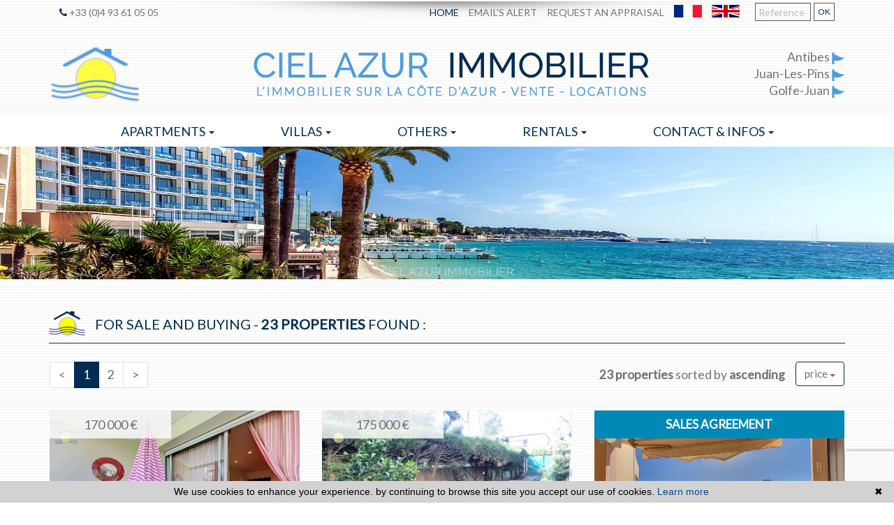

--- FILE ---
content_type: text/html; charset=UTF-8
request_url: https://www.cielazurimmo.com/en/for+sale-apartment-1-bedrooms.html
body_size: 11152
content:
<!DOCTYPE html>

<!--[if lte IE 7]> <html lang="en" class="ie7 no-js"> <![endif]-->
<!--[if (IE 8)&!(IEMobile)]> <html lang="en" class="ie8 no-js"> <![endif]-->
<!--[if (gt IE 8)&!(IEMobile)]> <html lang="en"> <![endif]-->
<!--[if (!IE)&!(IEMobile)]><!--> <html lang="en"> <!--<![endif]-->

<head>
		
	<meta charset="utf-8" />
	<meta name="language" content="en" />
	<title>AGENCE CIEL AZUR</title>
	<meta name="description" content="AGENCE CIEL AZUR" /> 
	<meta name="keywords" content="AGENCE CIEL AZUR" />        	
	<meta property="og:title" content="AGENCE CIEL AZUR" />
	<meta property="og:type" content="website" />
	<meta property="og:image" content="https://www.cielazurimmo.comimages/header-agence.png" />
	<meta property="og:image:width" content="566" />
	<meta property="og:image:height" content="63" />
	<meta property="og:description" content="AGENCE CIEL AZUR" />
	<meta name="robots" content="index,follow" />
	<meta content="IE=edge, chrome=1" http-equiv="X-UA-Compatible" />
	<meta name="viewport" content="width=device-width, initial-scale=1" />    
	<meta name="google" content="notranslate" />
	<meta name="google-site-verification" content="gtRqqCEe5-VbkyyNqKp-UdvbIBAM_Sz-MpFI62S6k5E, _2xLYCl0IvkqboPZoLjmcLrTx7yercief2c-CTXQ7r4" />


	
	<!-- Ruby Slider -->
	<link rel="stylesheet" href="/lib/rubyslider/rubyslider.css">

	<link rel="stylesheet" href="/lib/bxslider/jquery.bxslider.css"/>
	<link rel="stylesheet" href="/lib/slick-carousel/slick.css"/>
	<link rel="stylesheet" href="/lib/slick-carousel/slick-theme.css"/>
	<link rel="stylesheet" href="/css/style.css" />
    <link rel="stylesheet" href="/css/static.css" />
	<link rel="stylesheet" href="/css/screen.css" />
		<link rel="stylesheet" href="/fonts/tw-icon-font/tw-icon-font.css" />
	<link href='https://fonts.googleapis.com/css?family=Raleway|Lato|Montserrat' rel='stylesheet' type='text/css'>

	<link rel="shortcut icon" href="https://medias.twimmopro.com/sitemanager/5b9143384ce387732500834d" type="image/x-icon">
	<link rel="icon" href="https://medias.twimmopro.com/sitemanager/5b9143384ce387732500834d" type="image/x-icon">

	    <!--[if lt IE 9]>
      <script src="https://oss.maxcdn.com/html5shiv/3.7.2/html5shiv.min.js"></script>
      <script src="https://oss.maxcdn.com/respond/1.4.2/respond.min.js"></script>
    <![endif]-->

	    
    <link href="/default/lib/twcarte/css/Twcarte-v1.css" rel="stylesheet"> 
    
            
                <link rel="stylesheet" href="/default/lib/twcarte/css/leaflet.css" />
        
            
	
		<!--[if lt IE 9]>
		<script src="https://ie7-js.googlecode.com/svn/version/2.1(beta4)/IE9.js"></script> 
	<![endif]-->

	
	 
        
        <script src="/default/lib/twcarte/js/leaflet.js"></script>
        
		
</head>  

<body role="document" class="listing">

		<div id="fb-root"></div>
		
	<header class="header" role="banner">
        <nav class="header-top navbar navbar-fixed-top">
        <div class="container header-top-nav">

                        <div id="responsive-header">
                <a title="Agence Agence ciel azur - Immobilier Juan-les-pins" href="/en/">
                    <img class="img-responsive" title="Agence Agence ciel azur - Immobilier Juan-les-pins" src="/images/logo-mobile.png" alt="Annonces Immobilières à Juan-les-pins">
                </a>
            </div>

            <div class="header-top-navbar-toggle">
                <button class="navbar-toggle" aria-expanded="true" data-target=".header-top-navbar-collapse" data-toggle="collapse" type="button">
                    <span class="sr-only">Toggle navigation</span>
                    <i class="fa fa-bars"></i>
                </button>
            </div>

            <div class="header-top-navbar-collapse navbar-collapse collapse">
                <div class="col-md-5 col-sm-6 header-tel-mail">
                    <a href="tel:+33493610505" title="Téléphone Agence Agence ciel azur Juan-les-pins"><i class="fa fa-phone"></i> +33 (0)4 93 61 05 05</a>
                                        <iframe src="https://www.opinionsystem.fr/company_rating.php?group_id=3910&rating_key=&language=fre&text_color=000000" scrolling="no" frameborder="0" style="border: none; overflow: hidden; width: 180px; height: 26px; padding-bottom:4px;" allowTransparency="true"></iframe>
                </div>
                <div class="col-md-7 col-sm-6 text-right">
                    <form id="searchbar" class="navbar-form navbar-right" role="search" action="/en/annonces-reference.html" method="get">
                        <div class="form-group">
                            <div class="input-group">
                                <input type="text" name="reference" class="form-control" value="" placeholder="Reference">
                                <span class="input-group-btn">
                                <button class="btn btn-default" type="submit">OK</button>
                            </span>
                            </div>
                        </div>
                    </form>

                    <div class="langues_navlinks">                        <ul class="header-top-navbar-collapse-langues nav navbar-nav navbar-right">
                            <li><a title="Agence Agence ciel azur - Immobilier Juan-les-pins" href="/"><span class="flag-icon flag-icon-fr"><span class="sr-only">Français</span></span></a></li>
                            <li class="active"><a href="/en/"><span class="flag-icon flag-icon-gb"><span class="sr-only">English</span></span></a></li>
                                                                                                                                                                            </ul>
                    </div>

                                        <ul class="header-top-navbar-collapse-links nav navbar-nav navbar-right">
                        <li class="active"><a title="Biens Immobilier à Juan-les-pins" href="/en/">Home</a></li>
                                                <li><a href="/en/alerte+email.html">Email&#039;s alert</a></li>
                                                <li><a title="Estimations Immobilières à Juan-les-pins" href="/en/valuation+appraisal+property+antibes+juan-les-pins.html">Request an appraisal</a></li>
                    </ul>
                </div>
            </div>

        </div>
    </nav>
    <div class="header-bottom">
        <div class="header-bottom-brand">

                        <div class="container" id="full-header">
                <div id="header-bottom-logo-agence" class="row">
                    <div class="col col-md-3 col-sm-3  header-col-left">
                        <a title="Agence Agence ciel azur - Immobilier Juan-les-pins" href="/en/">
                            <img class="img-responsive" title="Agence Agence ciel azur - Immobilier Juan-les-pins" src="/images/header-logo.png" alt="Annonces Immobilières à Juan-les-pins">
                        </a>
                    </div>
                    <div class="col col-md-6 col-sm-12 col-xs-12 header-col-middle text-center">
                        <a title="Agence Agence ciel azur - Immobilier Juan-les-pins" href="/en/">
                            <img class="img-responsive" title="Agence Agence ciel azur - Immobilier Juan-les-pins" src="/images/header-agence.png" alt="Annonces Immobilières à Juan-les-pins"><br />
                        </a>
                    </div>
                    <div class="col col-md-3 header-col-right">
                        Antibes  <img class="img-responsive" title="Agence Agence ciel azur - Immobilier Juan-les-pins" src="/images/header-fanion.png" alt="Annonces Immobilières à Juan-les-pins"><br>
                        Juan-Les-Pins  <img class="img-responsive" title="Agence Agence ciel azur - Immobilier Juan-les-pins" src="/images/header-fanion.png" alt="Annonces Immobilières à Juan-les-pins"><br>
                        Golfe-Juan  <img class="img-responsive" title="Agence Agence ciel azur - Immobilier Juan-les-pins" src="/images/header-fanion.png" alt="Annonces Immobilières à Juan-les-pins">
                    </div>
                </div>
            </div>

                        <div class="container" id="sticky-header">
                <div class="col-xs-12 hidden header-col-left"></div>
                <div class="col col-md-12 header-col-middle text-center">
                    <a title="Agence Agence ciel azur - Immobilier Juan-les-pins" href="/en/">
                        <img class="nom-agence" title="Agence Agence ciel azur - Immobilier Juan-les-pins" src="/images/header-logo.png" alt="Annonces Immobilières à Juan-les-pins">
                        <img class="img-responsive" title="Agence Agence ciel azur - Immobilier Juan-les-pins" src="/images/header-agence.png" alt="Annonces Immobilières à Juan-les-pins"><br />
                    </a>
                </div>
                <div class="col-xs-12 hidden header-col-right"></div>
            </div>

        </div>
                
<div class="nav-main">
    <ul class="nav nav-justified">
        
                    <li class="dropdown">
                <a class="dropdown-toggle active" href="#"  data-toggle="dropdown" aria-expanded="false" role="button" aria-haspopup="true"> Apartments <span class="caret"></span></a>
                                    <ul class="dropdown-menu" aria-labelledby="ssmenu-maison" role="menu">
                                                    <li><a class="link-inverse" href="/en/for+sale-apartment-0-bedrooms.html"  role="menuitem">Studio</a></li>
                                                    <li><a class="link-inverse" href="/en/for+sale-apartment-1-bedrooms.html"  role="menuitem">1 bedroom</a></li>
                                                    <li><a class="link-inverse" href="/en/for+sale-apartment-2-bedrooms.html"  role="menuitem">2 bedroom</a></li>
                                                    <li><a class="link-inverse" href="/en/for+sale-apartment-3p-bedrooms.html"  role="menuitem">3 bedroom and +</a></li>
                                                    <li><a class="link-inverse" href="/en/apartment-for+sale-1000000p.html"  role="menuitem">Luxury properties</a></li>
                                            </ul>
                            </li>
                    <li class="dropdown">
                <a class="dropdown-toggle " href="#"  data-toggle="dropdown" aria-expanded="false" role="button" aria-haspopup="true"> Villas <span class="caret"></span></a>
                                    <ul class="dropdown-menu" aria-labelledby="ssmenu-maison" role="menu">
                                                    <li><a class="link-inverse" href="/en/ad-for+sale-house-a-500000m.html"  role="menuitem">< 500 000 €</a></li>
                                                    <li><a class="link-inverse" href="/en/ad-for+sale-house-price-between-500000-799999.html"  role="menuitem">< 800 000 €</a></li>
                                                    <li><a class="link-inverse" href="/en/ad-for+sale-house-a-800000p.html"  role="menuitem">> 800 000 €</a></li>
                                                    <li><a class="link-inverse" href="/en/ad-for+sale-house-a-1500000p.html"  role="menuitem">Luxury properties</a></li>
                                            </ul>
                            </li>
                    <li class="dropdown">
                <a class="dropdown-toggle active" href="#"  data-toggle="dropdown" aria-expanded="false" role="button" aria-haspopup="true"> Others <span class="caret"></span></a>
                                    <ul class="dropdown-menu" aria-labelledby="ssmenu-maison" role="menu">
                                                    <li><a class="link-inverse" href="/en/for+sale-land.html"  role="menuitem">Land</a></li>
                                                    <li><a class="link-inverse" href="/en/for+sale-parking,garage.html"  role="menuitem">Garage / parking</a></li>
                                            </ul>
                            </li>
                    <li class="dropdown">
                <a class="dropdown-toggle " href="#"  data-toggle="dropdown" aria-expanded="false" role="button" aria-haspopup="true"> Rentals <span class="caret"></span></a>
                                    <ul class="dropdown-menu" aria-labelledby="ssmenu-maison" role="menu">
                                                    <li><a class="link-inverse" href="/en/rentals-apartment,house.html"  role="menuitem">Long term</a></li>
                                                    <li><a class="link-inverse" href="/en/rentals-apartment,house.html"  role="menuitem">Student</a></li>
                                                    <li><a class="link-inverse" href="/en/vacation-rentals-apartment-in-antibes-juan-les-pins.html"  role="menuitem">Vacations apartments</a></li>
                                                    <li><a class="link-inverse" href="/en/vacation-rentals-house-in-antibes-juan-les-pins.html"  role="menuitem">Vacations houses</a></li>
                                            </ul>
                            </li>
                    <li class="dropdown">
                <a class="dropdown-toggle " href="#"  data-toggle="dropdown" aria-expanded="false" role="button" aria-haspopup="true"> Contact &amp; infos <span class="caret"></span></a>
                                    <ul class="dropdown-menu" aria-labelledby="ssmenu-maison" role="menu">
                                                    <li><a class="link-inverse" href="/en/real-estate-juan-les-pins.html"  role="menuitem">Contact</a></li>
                                                    <li><a class="link-inverse" href="/en/rental-management-antibes-juan+les+pins.html"  role="menuitem">Rental management</a></li>
                                                    <li><a class="link-inverse" href="/en/team.html"  role="menuitem">Our team</a></li>
                                                    <li><a class="link-inverse" href="/en/recruitment.html"  role="menuitem">Recruitment</a></li>
                                                    <li><a class="link-inverse" href="https://agencecielazur-538.bytwimmo.com" target="_blank" role="menuitem">Customer area</a></li>
                                            </ul>
                            </li>
        





                                                                                                                                                                                                                                        


                                                                                                                                                                                

                                                                                                                
                                        
                                        
                                
                                                
                                        
        

        

        
        

        
        
        

        






        


                                                                
                                
                                                        
        
        
            </ul>
</div>
                                    </div>
                                

<div id="slideshow-main" role="listbox">
            <img class="item item1 active" src="https://medias.twimmopro.com/sitemanager/5b914d1d4ce3873826008350" alt="Nouvelle Photo">
            <img class="item item2" src="https://medias.twimmopro.com/sitemanager/5b914d2b4ce387622500834e" alt="Nouvelle Photo">
            <img class="item item3" src="https://medias.twimmopro.com/sitemanager/5b914d394ce3877325008353" alt="Nouvelle Photo">
    </div>
        <div class="search" data-dynamic data-dynamic-from-bottom data-dynamic-show-delay="500">
    <div class="container white-frame">
        
                        
                        
                                                 
                                                                                                                                                                    
                                
                
                                                    

                                                                                                                                                                     
                                
                
                                                
                                                                                                                                                                    
                                
                
                                                 
                                                                                                                                
                                
                
                                                 
                                                                                                                                                                    
                                
                
                                                    

                                                                                                                                 
                                
                
                                                
                                                                                                                                                                    
                                
                
                                                 
                                                                                                                                
                                
                
                                                 
                                                                                                                                
                                
                
                                                 
                                                                                                                                
                                
                
                                                
                                                                                                                                                                    
                                
                
                       
        
        
        <form id="moteur" class="form-inline" data-typescategories="{&quot;vente&quot;:[{&quot;type&quot;:&quot;vente&quot;,&quot;categorie&quot;:&quot;appartement&quot;,&quot;count&quot;:47,&quot;label&quot;:&quot;vente&quot;},{&quot;type&quot;:&quot;vente&quot;,&quot;categorie&quot;:&quot;maison&quot;,&quot;count&quot;:10,&quot;label&quot;:&quot;vente&quot;},{&quot;type&quot;:&quot;vente&quot;,&quot;categorie&quot;:&quot;garage&quot;,&quot;count&quot;:1,&quot;label&quot;:&quot;vente&quot;}],&quot;location saisonni\u00e8re&quot;:[{&quot;type&quot;:&quot;location saisonni\u00e8re&quot;,&quot;categorie&quot;:&quot;appartement&quot;,&quot;count&quot;:18,&quot;label&quot;:&quot;locationdevacances&quot;},{&quot;type&quot;:&quot;location saisonni\u00e8re&quot;,&quot;categorie&quot;:&quot;maison&quot;,&quot;count&quot;:2,&quot;label&quot;:&quot;locationdevacances&quot;}],&quot;professionnelfondcommercevente&quot;:[{&quot;type&quot;:&quot;professionnel&quot;,&quot;categorie&quot;:&quot;fondcommercevente&quot;,&quot;count&quot;:11,&quot;label&quot;:&quot;ventefondsdecommerces&quot;}],&quot;location&quot;:[{&quot;type&quot;:&quot;location&quot;,&quot;categorie&quot;:&quot;appartement&quot;,&quot;count&quot;:6,&quot;label&quot;:&quot;location&quot;},{&quot;type&quot;:&quot;location&quot;,&quot;categorie&quot;:&quot;maison&quot;,&quot;count&quot;:1,&quot;label&quot;:&quot;location&quot;},{&quot;type&quot;:&quot;location&quot;,&quot;categorie&quot;:&quot;garage&quot;,&quot;count&quot;:1,&quot;label&quot;:&quot;location&quot;}],&quot;professionnellocauxlocation&quot;:[{&quot;type&quot;:&quot;professionnel&quot;,&quot;categorie&quot;:&quot;locauxlocation&quot;,&quot;count&quot;:2,&quot;label&quot;:&quot;locationlocaux&quot;}],&quot;professionneldroitbailvente&quot;:[{&quot;type&quot;:&quot;professionnel&quot;,&quot;categorie&quot;:&quot;droitbailvente&quot;,&quot;count&quot;:1,&quot;label&quot;:&quot;droitaubail&quot;}]}" data-categorietranslate="{&quot;#appartement&quot;:&quot;apartment&quot;,&quot;#fondcommercevente&quot;:&quot;leasehold sale&quot;,&quot;#maison&quot;:&quot;house&quot;,&quot;#locauxlocation&quot;:&quot;local rent&quot;,&quot;#garage&quot;:&quot;garage&quot;,&quot;#droitbailvente&quot;:&quot;right to the lease sale&quot;}" data-noselection="No selection" name="moteur" method="post" action="/en/immobilier/" role="search">
            <select id="moteur_type" class="selectpicker show-tick show-menu-arrow jsmoteur" name="moteur[type]" data-groupby="1">
                            <option value="vente" data-categorie="">For sale</option>
                            <option value="location saisonnière" data-categorie="">Vacations rentals</option>
                            <option value="professionnel" data-categorie="fondcommercevente">Commercial property</option>
                            <option value="location" data-categorie="">Rentals</option>
                            <option value="professionnel" data-categorie="locauxlocation">Local rentals</option>
                            <option value="professionnel" data-categorie="droitbailvente">Leasehold estate</option>
            
           </select>

                        
            <select id="moteur_categorie"  class="selectpicker show-tick show-menu-arrow jsmoteur" name="moteur[categorie]" data-groupby="1">

                            <option value="appartement">Apartment</option>
                            <option value="maison">House</option>
                            <option value="garage">Garage</option>
            
            </select>

            
            <select id="moteur_pieces" name="moteur[pieces]" class="selectpicker show-tick show-menu-arrow jsmoteur">
                                                                                <option value="1p">Studio mini</option>
                                                                                                    <option value="2p">2 rooms mini</option>
                                                                                                    <option value="3p">3 rooms mini</option>
                                                                                                    <option value="4p">4 rooms mini</option>
                                                </select>

            <select  id="moteur_chambres" name="moteur[chambres]" class="selectpicker show-tick show-menu-arrow jsmoteur">
                                                        <option value="1p">1 bedroom mini</option>
                                                        <option value="2p">2 bedroom mini</option>
                                                        <option value="3p">3 bedroom mini</option>
                                                        <option value="4p">4 bedroom mini</option>
                            </select>

            <select disabled id="moteur_nonchambre" class="selectpicker show-tick show-menu-arrow jsmoteur"> 
                <option value="">No selection</option>
            </select>
            

            <div class="form-group budget-max">
                <label class="sr-only" for="moteur_prix">Prix</label>
                <input id="moteur_prix" class="jsmoteur form-control" type="text" name="moteur[prix]" placeholder="Max price (€)">
            </div>
            
              
            
            <select id="moteur_ville" class="selectpicker show-tick show-menu-arrow jsmoteur" multiple name="moteur[ville][]" title="Cities" data-selected-text-format="count>1">

                                <option value="Juan-les-Pins">Juan-les-Pins</option>
                                <option value="Antibes">Antibes</option>
                                <option value="Cannes">Cannes</option>
                                <option value="Golfe-Juan">Golfe-Juan</option>
                                <option value="Vallauris">Vallauris</option>
                                <option value="Cagnes-sur-Mer">Cagnes-sur-Mer</option>
                                <option value="Mougins">Mougins</option>
                                <option value="Nice">Nice</option>
                                <option value="Auribeau-sur-Siagne">Auribeau-sur-Siagne</option>
                                <option value="Grasse">Grasse</option>
                                <option value="Théoule-sur-Mer">Théoule-sur-Mer</option>
                                <option value="Mouans-Sartoux">Mouans-Sartoux</option>
                                <option value="Le Cannet">Le Cannet</option>
                                <option value="Menton">Menton</option>
                
            </select>

            

            <div class="form-group">
                <button id="moteur_compteur" class="btn btn-default form-control search-submit"  type="submit" name="button" data-bientrouvesing="property found" data-bientrouveplur="properties found" >Property found</button>
            </div>

        </form>
    </div>
</div>

</header>
	
	
	<div id="content" role="main">
		
		
    
    
    <div class="container">
                    

        
            
             
                        
        
                                                                                                                                                                                                                                                                                                                                                                                                                                                                                                                                                                                                                                                                                                                                                                                                                                                                                    
            
            
                <div class="liste-titre-groupe">
                    <img src='/images/logo-titre.png' />

                                            <h1 class="liste-titre" >
                                                                                                For sale and buying
                                                                                                                            
                             - </h1>
                    

                    <h2 class="liste-titre">
                                                                                                                        <b>23 properties</b> found :
                                                            
                                            </h2>
                </div>
            
                            
<nav class="nav navbar pagination-sorting">
        
    
    <ul class="pagination">
       
        <li class="disabled">
                            <span aria-hidden="true">&lt;<span class="sr-only">previous page</span></span>
                    </li>
        
        <li class="active"><a href="/en/for+sale-apartment-1-bedrooms.html">1<span class="sr-only"> ( current page )</span></a></li>
        
                
                
          
        
           
        
                
        <li><a href="/en/for+sale-apartment-1-bedrooms-2.html">2<span class="sr-only"> ( current page )</span></a></li>
        
        <li>
                        <a href="/en/for+sale-apartment-1-bedrooms-2.html" aria-label="Next">
                            <span aria-hidden="true">&gt;<span class="sr-only">next page</span></span>
                        </a>
                    </li>

    </ul>
       
                  
    <div class="sorting dropdown">

                        
                                        
        <p class="sorting-legend navbar-text">
            <b>23 properties</b> sorted by <b>ascending</b>  
        </p>
        <div class="sorting-toggle">
            <button type="button" class="btn  dropdown-toggle" data-toggle="dropdown" aria-expanded="false">
                price <span class="caret"></span>
            </button>
            
            <ul class="dropdown-menu" role="menu">
                <li class="active">
                    <a href="/en/for+sale-apartment-1-bedrooms.html?t=d-prix" class="tri-prix">
                        price
                                                    <span class="fa fa-sort-numeric-asc"></span>
                                            </a>
                </li>
                <li>
                    <a href="/en/for+sale-apartment-1-bedrooms.html?t=d-surface" class="tri-surface">
                        surface
                                            </a>
                </li>
                <li>
                    <a href="/en/for+sale-apartment-1-bedrooms.html?t=d-ville" class="tri-ville">
                        cities
                                            </a>
                </li>
                <li>
                    <a href="/en/for+sale-apartment-1-bedrooms.html?t=d-date" class="tri-date">
                        date
                                            </a>
                </li>
            </ul>
        </div>
        
    </div>
</nav>
        
                <ul class="liste-items">
                    <li class="liste-item-wrapper">
                
                        
<article class="liste-item" onclick="location.href = '/en/ad/for+sale-apartment-06160-1-538v6928a.html'" data-rayon="500" data-centrerville="0" data-latgps="43,5672" data-longgps="7,0977" data-lien="/en/ad/for+sale-apartment-06160-1-538v6928a.html" data-photo="https://medias.twimmopro.com/visueloffre/1-538/1-538/538v6928a/690e0a3555292-photo-vignette.jpg" data-prix="170 000 €" data-title="2 rooms 23&nbsp;m&sup2;" data-details="Juan-les-Pins<br/>Sea side" 
data-track-content data-content-piece="listing" data-content-name="1-538V6928A" data-googleref="1-538V6928A">

    <figure class="liste-item-photo-wrapper">
                                        <img title="For sale Apartment Juan-les-pins Sea side" class="liste-item-photo" src="https://medias.twimmopro.com/visueloffre/1-538/1-538/538v6928a/690e0a3555292-photo-moyenne.webp" alt="Apartment Juan-les-Pins Bord de mer,   to buy apartment  2 rooms   23&amp;nbsp;m&amp;sup2;" />
                <div class="liste-item-prix">
                            170 000 &euro;                     </div>
    </figure>
    <header>
        <h2 class="liste-item-titre liste-item-titre-1">
            <span class="slideshow-item-ville">Juan-les-Pins
            	<span class="slideshow-item-secteur">Sea side </span>
            	<span class="slideshow-item-typecat">
                                            For sale
                                        apartment 
                     - 23&nbsp;m&sup2;                </span>
            </span>
        </h2>
        <h3 class="liste-item-titre">
                                        Apartment
                                        2 rooms,&nbsp;
                                    <span class="slideshow-item-villesecteur">
                Juan-les-Pins
                                    Sea side
                            </span>
        </h3>
        <h3 class="liste-item-titre slideshow-item-nbpieceschambres">
                                2 rooms&nbsp;-&nbsp;
            
                                1 bedroom&nbsp;-&nbsp;
                        ref. 538V6928A
        </h3>
            </header>
    <div class="liste-item-content">
                    <p class="liste-item-desc">In a peaceful setting just 50 meters from the beach and shops, this beautiful residence invites you to discover a charming one-bedroom...</p>
                                                                                                                                            </div>
    <footer class="liste-item-tags">
        <h4 class="liste-item-footer-ref">
            <span>
                                    Apartment
                                                                    to buy
                            </span>
            538V6928A
        </h4>
        <div class="liste-item-box">
                                                    <span class="exclu liste-item-tag"><i class="fa fa-star"></i> Exclu</span><br />
                                            </div>
    </footer>
</article>            </li>

                    <li class="liste-item-wrapper">
                
                        
<article class="liste-item" onclick="location.href = '/en/ad/for+sale-apartment-06160-1-538v6934a.html'" data-rayon="500" data-centrerville="0" data-latgps="43,5795" data-longgps="7,1021" data-lien="/en/ad/for+sale-apartment-06160-1-538v6934a.html" data-photo="https://medias.twimmopro.com/visueloffre/1-538/1-538/538v6934a/69666868cdcfc-photo-vignette.jpg" data-prix="175 000 €" data-title="1 room 27&nbsp;m&sup2;" data-details="Juan-les-Pins<br/>Sea side" 
data-track-content data-content-piece="listing" data-content-name="1-538V6934A" data-googleref="1-538V6934A">

    <figure class="liste-item-photo-wrapper">
                                        <img title="For sale Apartment Juan-les-pins Sea side" class="liste-item-photo" src="https://medias.twimmopro.com/visueloffre/1-538/1-538/538v6934a/69666868cdcfc-photo-moyenne.webp" alt="Apartment Juan-les-Pins Bord de mer,   to buy apartment  1 room   27&amp;nbsp;m&amp;sup2;" />
                <div class="liste-item-prix">
                            175 000 &euro;                     </div>
    </figure>
    <header>
        <h2 class="liste-item-titre liste-item-titre-1">
            <span class="slideshow-item-ville">Juan-les-Pins
            	<span class="slideshow-item-secteur">Sea side </span>
            	<span class="slideshow-item-typecat">
                                            For sale
                                        apartment 
                     - 27&nbsp;m&sup2;                </span>
            </span>
        </h2>
        <h3 class="liste-item-titre">
                                        Apartment
                                        1 room,&nbsp;
                                    <span class="slideshow-item-villesecteur">
                Juan-les-Pins
                                    Sea side
                            </span>
        </h3>
        <h3 class="liste-item-titre slideshow-item-nbpieceschambres">
                                1 room&nbsp;-&nbsp;
            
                                1 bedroom&nbsp;-&nbsp;
                        ref. 538V6934A
        </h3>
            </header>
    <div class="liste-item-content">
                    <p class="liste-item-desc">Beautiful garden-level studio in juan-les-pins, located in a quiet seaside residential area. this charming 27m² apartment, facing west,...</p>
                                                                                                                                            </div>
    <footer class="liste-item-tags">
        <h4 class="liste-item-footer-ref">
            <span>
                                    Apartment
                                                                    to buy
                            </span>
            538V6934A
        </h4>
        <div class="liste-item-box">
                                        <span class="new liste-item-tag"><i class="fa fa-flag"></i> New</span><br />
                                        <span class="exclu liste-item-tag"><i class="fa fa-star"></i> Exclu</span><br />
                                            </div>
    </footer>
</article>            </li>

                    <li class="liste-item-wrapper">
                
                        
<article class="liste-item" onclick="location.href = '/en/ad/for+sale-apartment-06600-1-538v6903a.html'" data-rayon="500" data-centrerville="0" data-latgps="43,5904" data-longgps="7,1148" data-lien="/en/ad/for+sale-apartment-06600-1-538v6903a.html" data-photo="https://medias.twimmopro.com/visueloffre/1-538/1-538/538v6903a/67e554584ff76-photo-vignette.jpg" data-prix="210 000 €" data-title="2 rooms 33&nbsp;m&sup2;" data-details="Antibes<br/>Fontonne" 
data-track-content data-content-piece="listing" data-content-name="1-538V6903A" data-googleref="1-538V6903A">

    <figure class="liste-item-photo-wrapper">
                    <div class="detail-offre-souscompromis">Sales agreement</div>
    	                                <img title="For sale Apartment Antibes Fontonne" class="liste-item-photo" src="https://medias.twimmopro.com/visueloffre/1-538/1-538/538v6903a/67e554584ff76-photo-moyenne.webp" alt="Apartment Antibes Fontonne,   to buy apartment  2 rooms   33&amp;nbsp;m&amp;sup2;" />
                <div class="liste-item-prix">
                            210 000 &euro;                     </div>
    </figure>
    <header>
        <h2 class="liste-item-titre liste-item-titre-1">
            <span class="slideshow-item-ville">Antibes
            	<span class="slideshow-item-secteur">Fontonne </span>
            	<span class="slideshow-item-typecat">
                                            For sale
                                        apartment 
                     - 33&nbsp;m&sup2;                </span>
            </span>
        </h2>
        <h3 class="liste-item-titre">
                                        Apartment
                                        2 rooms,&nbsp;
                                    <span class="slideshow-item-villesecteur">
                Antibes
                                    Fontonne
                            </span>
        </h3>
        <h3 class="liste-item-titre slideshow-item-nbpieceschambres">
                                2 rooms&nbsp;-&nbsp;
            
                                1 bedroom&nbsp;-&nbsp;
                        ref. 538V6903A
        </h3>
            </header>
    <div class="liste-item-content">
                    <p class="liste-item-desc">In the district of la fontonne, a 2 pieces furniture first floor  this 2 rooms includes an entrance, a fully equipped american kitchen...</p>
                                                                                                                                            </div>
    <footer class="liste-item-tags">
        <h4 class="liste-item-footer-ref">
            <span>
                                    Apartment
                                                                    to buy
                            </span>
            538V6903A
        </h4>
        <div class="liste-item-box">
                                                    <span class="exclu liste-item-tag"><i class="fa fa-star"></i> Exclu</span><br />
                                            </div>
    </footer>
</article>            </li>

                    <li class="liste-item-wrapper">
                
                        
<article class="liste-item" onclick="location.href = '/en/ad/for+sale-apartment-06160-1-538v6868a.html'" data-rayon="500" data-centrerville="0" data-latgps="43,5780" data-longgps="7,1027" data-lien="/en/ad/for+sale-apartment-06160-1-538v6868a.html" data-photo="https://medias.twimmopro.com/visueloffre/1-538/1-538/538v6868a/6707cda2d3c86-photo-vignette.jpg" data-prix="245 000 €" data-title="2 rooms 38&nbsp;m&sup2;" data-details="Juan-les-Pins<br/>Square lily" 
data-track-content data-content-piece="listing" data-content-name="1-538V6868A" data-googleref="1-538V6868A">

    <figure class="liste-item-photo-wrapper">
                    <div class="detail-offre-souscompromis">Sales agreement</div>
    	                                <img title="For sale Apartment Juan-les-pins Square lily" class="liste-item-photo" src="https://medias.twimmopro.com/visueloffre/1-538/1-538/538v6868a/6707cda2d3c86-photo-moyenne.webp" alt="Apartment Juan-les-Pins Square du lys,   to buy apartment  2 rooms   38&amp;nbsp;m&amp;sup2;" />
                <div class="liste-item-prix">
                            245 000 &euro;                     </div>
    </figure>
    <header>
        <h2 class="liste-item-titre liste-item-titre-1">
            <span class="slideshow-item-ville">Juan-les-Pins
            	<span class="slideshow-item-secteur">Square lily </span>
            	<span class="slideshow-item-typecat">
                                            For sale
                                        apartment 
                     - 38&nbsp;m&sup2;                </span>
            </span>
        </h2>
        <h3 class="liste-item-titre">
                                        Apartment
                                        2 rooms,&nbsp;
                                    <span class="slideshow-item-villesecteur">
                Juan-les-Pins
                                    Square lily
                            </span>
        </h3>
        <h3 class="liste-item-titre slideshow-item-nbpieceschambres">
                                2 rooms&nbsp;-&nbsp;
            
                                1 bedroom&nbsp;-&nbsp;
                        ref. 538V6868A
        </h3>
            </header>
    <div class="liste-item-content">
                    <p class="liste-item-desc">For sale: two-room apartment in juan-les-pins on the riviera! discover this bright apartment located on the fourth floor of a quiet...</p>
                                                                                                                                            </div>
    <footer class="liste-item-tags">
        <h4 class="liste-item-footer-ref">
            <span>
                                    Apartment
                                                                    to buy
                            </span>
            538V6868A
        </h4>
        <div class="liste-item-box">
                                                    <span class="exclu liste-item-tag"><i class="fa fa-star"></i> Exclu</span><br />
                                            </div>
    </footer>
</article>            </li>

                    <li class="liste-item-wrapper">
                
                        
<article class="liste-item" onclick="location.href = '/en/ad/for+sale-apartment-06600-12-fr5350562.html'" data-rayon="500" data-centrerville="0" data-latgps="43,5844" data-longgps="7,1288" data-lien="/en/ad/for+sale-apartment-06600-12-fr5350562.html" data-photo="https://medias.twimmopro.com/visueloffre/12/fr5350562/69dc5818b658d2dc19260a34d11a20de-photo-vignette.jpg" data-prix="254 000 €" data-title="2 rooms 29&nbsp;m&sup2;" data-details="Antibes<br/>Old antibes" 
data-track-content data-content-piece="listing" data-content-name="12-FR5350562" data-googleref="12-FR5350562">

    <figure class="liste-item-photo-wrapper">
                                        <img title="For sale Apartment Antibes Old antibes" class="liste-item-photo" src="https://medias.twimmopro.com/visueloffre/12/fr5350562/69dc5818b658d2dc19260a34d11a20de-photo-moyenne.webp" alt="Apartment Antibes Vieil antibes,   to buy apartment  2 rooms   29&amp;nbsp;m&amp;sup2;" />
                <div class="liste-item-prix">
                            254 000 &euro;                     </div>
    </figure>
    <header>
        <h2 class="liste-item-titre liste-item-titre-1">
            <span class="slideshow-item-ville">Antibes
            	<span class="slideshow-item-secteur">Old antibes </span>
            	<span class="slideshow-item-typecat">
                                            For sale
                                        apartment 
                     - 29&nbsp;m&sup2;                </span>
            </span>
        </h2>
        <h3 class="liste-item-titre">
                                        Apartment
                                        2 rooms,&nbsp;
                                    <span class="slideshow-item-villesecteur">
                Antibes
                                    Old antibes
                            </span>
        </h3>
        <h3 class="liste-item-titre slideshow-item-nbpieceschambres">
                                2 rooms&nbsp;-&nbsp;
            
                                1 bedroom&nbsp;-&nbsp;
                        ref. FR5350562
        </h3>
            </header>
    <div class="liste-item-content">
                    <p class="liste-item-desc">Exclusive new acquisition: charming one-bedroom apartment in the picturesque old town of antibes. this 29 sqm property stands out for...</p>
                                                                                                                                            </div>
    <footer class="liste-item-tags">
        <h4 class="liste-item-footer-ref">
            <span>
                                    Apartment
                                                                    to buy
                            </span>
            FR5350562
        </h4>
        <div class="liste-item-box">
                                                    <span class="exclu liste-item-tag"><i class="fa fa-star"></i> Exclu</span><br />
                                            </div>
    </footer>
</article>            </li>

                    <li class="liste-item-wrapper">
                
                        
<article class="liste-item" onclick="location.href = '/en/ad/for+sale-apartment-06600-1-538v6888a.html'" data-rayon="500" data-centrerville="0" data-latgps="43,6047" data-longgps="7,1248" data-lien="/en/ad/for+sale-apartment-06600-1-538v6888a.html" data-photo="https://medias.twimmopro.com/visueloffre/1-538/1-538/538v6888a/67b8aae12de17-photo-vignette.jpg" data-prix="254 400 €" data-title="2 rooms 46&nbsp;m&sup2;" data-details="Antibes<br/>Sea side" 
data-track-content data-content-piece="listing" data-content-name="1-538V6888A" data-googleref="1-538V6888A">

    <figure class="liste-item-photo-wrapper">
                                        <img title="For sale Apartment Antibes Sea side" class="liste-item-photo" src="https://medias.twimmopro.com/visueloffre/1-538/1-538/538v6888a/67b8aae12de17-photo-moyenne.webp" alt="Apartment Antibes Bord de mer,   to buy apartment  2 rooms   46&amp;nbsp;m&amp;sup2;" />
                <div class="liste-item-prix">
                            254 400 &euro;                     </div>
    </figure>
    <header>
        <h2 class="liste-item-titre liste-item-titre-1">
            <span class="slideshow-item-ville">Antibes
            	<span class="slideshow-item-secteur">Sea side </span>
            	<span class="slideshow-item-typecat">
                                            For sale
                                        apartment 
                     - 46&nbsp;m&sup2;                </span>
            </span>
        </h2>
        <h3 class="liste-item-titre">
                                        Apartment
                                        2 rooms,&nbsp;
                                    <span class="slideshow-item-villesecteur">
                Antibes
                                    Sea side
                            </span>
        </h3>
        <h3 class="liste-item-titre slideshow-item-nbpieceschambres">
                                2 rooms&nbsp;-&nbsp;
            
                                1 bedroom&nbsp;-&nbsp;
                        ref. 538V6888A
        </h3>
            </header>
    <div class="liste-item-content">
                    <p class="liste-item-desc">Exclusive – 2 rooms with terraces and parking – antibes east in the popular area of val-claret / la fontaine, in a luxury residence with...</p>
                                                                                                                                            </div>
    <footer class="liste-item-tags">
        <h4 class="liste-item-footer-ref">
            <span>
                                    Apartment
                                                                    to buy
                            </span>
            538V6888A
        </h4>
        <div class="liste-item-box">
                                                    <span class="exclu liste-item-tag"><i class="fa fa-star"></i> Exclu</span><br />
                                            </div>
    </footer>
</article>            </li>

                    <li class="liste-item-wrapper">
                
                        
<article class="liste-item" onclick="location.href = '/en/ad/for+sale-apartment-06160-1-538v6929a.html'" data-rayon="500" data-centrerville="0" data-latgps="43,5755" data-longgps="7,1024" data-lien="/en/ad/for+sale-apartment-06160-1-538v6929a.html" data-photo="https://medias.twimmopro.com/visueloffre/1-538/1-538/538v6929a/691c4d90ef396-photo-vignette.jpg" data-prix="260 000 €" data-title="2 rooms 37&nbsp;m&sup2;" data-details="Juan-les-Pins<br/>Square lily" 
data-track-content data-content-piece="listing" data-content-name="1-538V6929A" data-googleref="1-538V6929A">

    <figure class="liste-item-photo-wrapper">
                                        <img title="For sale Apartment Juan-les-pins Square lily" class="liste-item-photo" src="https://medias.twimmopro.com/visueloffre/1-538/1-538/538v6929a/691c4d90ef396-photo-moyenne.webp" alt="Apartment Juan-les-Pins Square du lys,   to buy apartment  2 rooms   37&amp;nbsp;m&amp;sup2;" />
                <div class="liste-item-prix">
                            260 000 &euro;                     </div>
    </figure>
    <header>
        <h2 class="liste-item-titre liste-item-titre-1">
            <span class="slideshow-item-ville">Juan-les-Pins
            	<span class="slideshow-item-secteur">Square lily </span>
            	<span class="slideshow-item-typecat">
                                            For sale
                                        apartment 
                     - 37&nbsp;m&sup2;                </span>
            </span>
        </h2>
        <h3 class="liste-item-titre">
                                        Apartment
                                        2 rooms,&nbsp;
                                    <span class="slideshow-item-villesecteur">
                Juan-les-Pins
                                    Square lily
                            </span>
        </h3>
        <h3 class="liste-item-titre slideshow-item-nbpieceschambres">
                                2 rooms&nbsp;-&nbsp;
            
                                1 bedroom&nbsp;-&nbsp;
                        ref. 538V6929A
        </h3>
            </header>
    <div class="liste-item-content">
                    <p class="liste-item-desc">T2 apartment located in a beautiful residence in juan-les-pins. this property offers a stunning view of square pauline, ensuring...</p>
                                                                                                                                            </div>
    <footer class="liste-item-tags">
        <h4 class="liste-item-footer-ref">
            <span>
                                    Apartment
                                                                    to buy
                            </span>
            538V6929A
        </h4>
        <div class="liste-item-box">
                                                    <span class="exclu liste-item-tag"><i class="fa fa-star"></i> Exclu</span><br />
                                            </div>
    </footer>
</article>            </li>

                    <li class="liste-item-wrapper">
                
                        
<article class="liste-item" onclick="location.href = '/en/ad/for+sale-apartment-06220-1-538v6930a.html'" data-rayon="500" data-centrerville="0" data-latgps="43,5692" data-longgps="7,0770" data-lien="/en/ad/for+sale-apartment-06220-1-538v6930a.html" data-photo="https://medias.twimmopro.com/visueloffre/1-538/1-538/538v6930a/692da02e452a9-photo-vignette.jpg" data-prix="260 000 €" data-title="2 rooms 49&nbsp;m&sup2;" data-details="Golfe-Juan<br/>" 
data-track-content data-content-piece="listing" data-content-name="1-538V6930A" data-googleref="1-538V6930A">

    <figure class="liste-item-photo-wrapper">
                                        <img title="For sale Apartment Golfe-juan " class="liste-item-photo" src="https://medias.twimmopro.com/visueloffre/1-538/1-538/538v6930a/692da02e452a9-photo-moyenne.webp" alt="Apartment Golfe-Juan   to buy apartment  2 rooms   49&amp;nbsp;m&amp;sup2;" />
                <div class="liste-item-prix">
                            260 000 &euro;                     </div>
    </figure>
    <header>
        <h2 class="liste-item-titre liste-item-titre-1">
            <span class="slideshow-item-ville">Golfe-Juan
            	<span class="slideshow-item-secteur"> </span>
            	<span class="slideshow-item-typecat">
                                            For sale
                                        apartment 
                     - 49&nbsp;m&sup2;                </span>
            </span>
        </h2>
        <h3 class="liste-item-titre">
                                        Apartment
                                        2 rooms,&nbsp;
                                    <span class="slideshow-item-villesecteur">
                Golfe-Juan
                                    
                            </span>
        </h3>
        <h3 class="liste-item-titre slideshow-item-nbpieceschambres">
                                2 rooms&nbsp;-&nbsp;
            
                                1 bedroom&nbsp;-&nbsp;
                        ref. 538V6930A
        </h3>
            </header>
    <div class="liste-item-content">
                    <p class="liste-item-desc">Lovely two-room apartment located in a residential area of golfe-juan, this property is on the garden level of a prestigious three-story...</p>
                                                                                                                                            </div>
    <footer class="liste-item-tags">
        <h4 class="liste-item-footer-ref">
            <span>
                                    Apartment
                                                                    to buy
                            </span>
            538V6930A
        </h4>
        <div class="liste-item-box">
                                                    <span class="exclu liste-item-tag"><i class="fa fa-star"></i> Exclu</span><br />
                                            </div>
    </footer>
</article>            </li>

                    <li class="liste-item-wrapper">
                
                        
<article class="liste-item" onclick="location.href = '/en/ad/for+sale-apartment-06160-1-538v6932a.html'" data-rayon="500" data-centrerville="0" data-latgps="43,5764" data-longgps="7,0989" data-lien="/en/ad/for+sale-apartment-06160-1-538v6932a.html" data-photo="https://medias.twimmopro.com/visueloffre/1-538/1-538/538v6932a/6932a345beba5-photo-vignette.jpg" data-prix="260 000 €" data-title="2 rooms 42&nbsp;m&sup2;" data-details="Juan-les-Pins<br/>Sea side" 
data-track-content data-content-piece="listing" data-content-name="1-538V6932A" data-googleref="1-538V6932A">

    <figure class="liste-item-photo-wrapper">
                                        <img title="For sale Apartment Juan-les-pins Sea side" class="liste-item-photo" src="https://medias.twimmopro.com/visueloffre/1-538/1-538/538v6932a/6932a345beba5-photo-moyenne.webp" alt="Apartment Juan-les-Pins Bord de mer,   to buy apartment  2 rooms   42&amp;nbsp;m&amp;sup2;" />
                <div class="liste-item-prix">
                            260 000 &euro;                     </div>
    </figure>
    <header>
        <h2 class="liste-item-titre liste-item-titre-1">
            <span class="slideshow-item-ville">Juan-les-Pins
            	<span class="slideshow-item-secteur">Sea side </span>
            	<span class="slideshow-item-typecat">
                                            For sale
                                        apartment 
                     - 42&nbsp;m&sup2;                </span>
            </span>
        </h2>
        <h3 class="liste-item-titre">
                                        Apartment
                                        2 rooms,&nbsp;
                                    <span class="slideshow-item-villesecteur">
                Juan-les-Pins
                                    Sea side
                            </span>
        </h3>
        <h3 class="liste-item-titre slideshow-item-nbpieceschambres">
                                2 rooms&nbsp;-&nbsp;
            
                                1 bedroom&nbsp;-&nbsp;
                        ref. 538V6932A
        </h3>
            </header>
    <div class="liste-item-content">
                    <p class="liste-item-desc">Discover this beautiful apartment nestled in the highly sought-after bord de mer district of juan les pins.
located on the 4th floor of...</p>
                                                                                                                                            </div>
    <footer class="liste-item-tags">
        <h4 class="liste-item-footer-ref">
            <span>
                                    Apartment
                                                                    to buy
                            </span>
            538V6932A
        </h4>
        <div class="liste-item-box">
                                                    <span class="exclu liste-item-tag"><i class="fa fa-star"></i> Exclu</span><br />
                                            </div>
    </footer>
</article>            </li>

                    <li class="liste-item-wrapper">
                
                        
<article class="liste-item" onclick="location.href = '/en/ad/for+sale-apartment-06160-1-538v6902a.html'" data-rayon="500" data-centrerville="0" data-latgps="43,5759" data-longgps="7,1036" data-lien="/en/ad/for+sale-apartment-06160-1-538v6902a.html" data-photo="https://medias.twimmopro.com/visueloffre/1-538/1-538/538v6902a/67e535f68ff91-photo-vignette.jpg" data-prix="265 000 €" data-title="2 rooms 37&nbsp;m&sup2;" data-details="Juan-les-Pins<br/>Square pauline" 
data-track-content data-content-piece="listing" data-content-name="1-538V6902A" data-googleref="1-538V6902A">

    <figure class="liste-item-photo-wrapper">
                                        <img title="For sale Apartment Juan-les-pins Square pauline" class="liste-item-photo" src="https://medias.twimmopro.com/visueloffre/1-538/1-538/538v6902a/67e535f68ff91-photo-moyenne.webp" alt="Apartment Juan-les-Pins Square pauline,   to buy apartment  2 rooms   37&amp;nbsp;m&amp;sup2;" />
                <div class="liste-item-prix">
                            265 000 &euro;                     </div>
    </figure>
    <header>
        <h2 class="liste-item-titre liste-item-titre-1">
            <span class="slideshow-item-ville">Juan-les-Pins
            	<span class="slideshow-item-secteur">Square pauline </span>
            	<span class="slideshow-item-typecat">
                                            For sale
                                        apartment 
                     - 37&nbsp;m&sup2;                </span>
            </span>
        </h2>
        <h3 class="liste-item-titre">
                                        Apartment
                                        2 rooms,&nbsp;
                                    <span class="slideshow-item-villesecteur">
                Juan-les-Pins
                                    Square pauline
                            </span>
        </h3>
        <h3 class="liste-item-titre slideshow-item-nbpieceschambres">
                                2 rooms&nbsp;-&nbsp;
            
                                1 bedroom&nbsp;-&nbsp;
                        ref. 538V6902A
        </h3>
            </header>
    <div class="liste-item-content">
                    <p class="liste-item-desc">Juan les pins square pauline - come and discover this beautiful 37m² 2-room apartment on an upper floor in a neighborhood close to all...</p>
                                                                                                                                            </div>
    <footer class="liste-item-tags">
        <h4 class="liste-item-footer-ref">
            <span>
                                    Apartment
                                                                    to buy
                            </span>
            538V6902A
        </h4>
        <div class="liste-item-box">
                                                                    </div>
    </footer>
</article>            </li>

                    <li class="liste-item-wrapper">
                
                        
<article class="liste-item" onclick="location.href = '/en/ad/for+sale-apartment-06160-1-538v6905a.html'" data-rayon="500" data-centrerville="0" data-latgps="43,5686" data-longgps="7,0989" data-lien="/en/ad/for+sale-apartment-06160-1-538v6905a.html" data-photo="https://medias.twimmopro.com/visueloffre/1-538/1-538/538v6905a/681b2cd5e608b-photo-vignette.jpg" data-prix="285 000 €" data-title="2 rooms 59&nbsp;m&sup2;" data-details="Juan-les-Pins<br/>Sea side" 
data-track-content data-content-piece="listing" data-content-name="1-538V6905A" data-googleref="1-538V6905A">

    <figure class="liste-item-photo-wrapper">
                                        <img title="For sale Apartment Juan-les-pins Sea side" class="liste-item-photo" src="https://medias.twimmopro.com/visueloffre/1-538/1-538/538v6905a/681b2cd5e608b-photo-moyenne.webp" alt="Apartment Juan-les-Pins Bord de mer,   to buy apartment  2 rooms   59&amp;nbsp;m&amp;sup2;" />
                <div class="liste-item-prix">
                            285 000 &euro;                     </div>
    </figure>
    <header>
        <h2 class="liste-item-titre liste-item-titre-1">
            <span class="slideshow-item-ville">Juan-les-Pins
            	<span class="slideshow-item-secteur">Sea side </span>
            	<span class="slideshow-item-typecat">
                                            For sale
                                        apartment 
                     - 59&nbsp;m&sup2;                </span>
            </span>
        </h2>
        <h3 class="liste-item-titre">
                                        Apartment
                                        2 rooms,&nbsp;
                                    <span class="slideshow-item-villesecteur">
                Juan-les-Pins
                                    Sea side
                            </span>
        </h3>
        <h3 class="liste-item-titre slideshow-item-nbpieceschambres">
                                2 rooms&nbsp;-&nbsp;
            
                                1 bedroom&nbsp;-&nbsp;
                        ref. 538V6905A
        </h3>
            </header>
    <div class="liste-item-content">
                    <p class="liste-item-desc">Don't miss this unique opportunity to acquire a one-bedroom apartment ideally located in a seaside neighborhood of juan-les-pins. this...</p>
                                                                                                                                            </div>
    <footer class="liste-item-tags">
        <h4 class="liste-item-footer-ref">
            <span>
                                    Apartment
                                                                    to buy
                            </span>
            538V6905A
        </h4>
        <div class="liste-item-box">
                                                    <span class="exclu liste-item-tag"><i class="fa fa-star"></i> Exclu</span><br />
                                            </div>
    </footer>
</article>            </li>

                    <li class="liste-item-wrapper">
                
                        
<article class="liste-item" onclick="location.href = '/en/ad/for+sale-apartment-06160-1-538v6762a.html'" data-rayon="500" data-centrerville="0" data-latgps="43,5706" data-longgps="7,1072" data-lien="/en/ad/for+sale-apartment-06160-1-538v6762a.html" data-photo="https://medias.twimmopro.com/visueloffre/1-538/1-538/538v6762a/64e4c7100c4c8-photo-vignette.jpg" data-prix="295 000 €" data-title="2 rooms 48&nbsp;m&sup2;" data-details="Juan-les-Pins<br/>Sea side" 
data-track-content data-content-piece="listing" data-content-name="1-538V6762A" data-googleref="1-538V6762A">

    <figure class="liste-item-photo-wrapper">
                    <div class="detail-offre-souscompromis">Sales agreement</div>
    	                                <img title="For sale Apartment Juan-les-pins Sea side" class="liste-item-photo" src="https://medias.twimmopro.com/visueloffre/1-538/1-538/538v6762a/64e4c7100c4c8-photo-moyenne.webp" alt="Apartment Juan-les-Pins Bord de mer,   to buy apartment  2 rooms   48&amp;nbsp;m&amp;sup2;" />
                <div class="liste-item-prix">
                            295 000 &euro;                     </div>
    </figure>
    <header>
        <h2 class="liste-item-titre liste-item-titre-1">
            <span class="slideshow-item-ville">Juan-les-Pins
            	<span class="slideshow-item-secteur">Sea side </span>
            	<span class="slideshow-item-typecat">
                                            For sale
                                        apartment 
                     - 48&nbsp;m&sup2;                </span>
            </span>
        </h2>
        <h3 class="liste-item-titre">
                                        Apartment
                                        2 rooms,&nbsp;
                                    <span class="slideshow-item-villesecteur">
                Juan-les-Pins
                                    Sea side
                            </span>
        </h3>
        <h3 class="liste-item-titre slideshow-item-nbpieceschambres">
                                2 rooms&nbsp;-&nbsp;
            
                                1 bedroom&nbsp;-&nbsp;
                        ref. 538V6762A
        </h3>
            </header>
    <div class="liste-item-content">
                    <p class="liste-item-desc">Exceptional apartment by the sea in juan les pins - sea view nestled in the heart of beautiful juan les pins, this luxury beachfront...</p>
                                                                                                                                            </div>
    <footer class="liste-item-tags">
        <h4 class="liste-item-footer-ref">
            <span>
                                    Apartment
                                                                    to buy
                            </span>
            538V6762A
        </h4>
        <div class="liste-item-box">
                                                    <span class="exclu liste-item-tag"><i class="fa fa-star"></i> Exclu</span><br />
                                            </div>
    </footer>
</article>            </li>

                    <li class="liste-item-wrapper">
                
                        
<article class="liste-item" onclick="location.href = '/en/ad/for+sale-apartment-06600-1-538v6870a.html'" data-rayon="500" data-centrerville="0" data-latgps="43,5696" data-longgps="7,0925" data-lien="/en/ad/for+sale-apartment-06600-1-538v6870a.html" data-photo="https://medias.twimmopro.com/visueloffre/1-538/1-538/538v6870a/6707e96118ddf-photo-vignette.jpg" data-prix="295 000 €" data-title="2 rooms 37&nbsp;m&sup2;" data-details="Antibes<br/>Sea side" 
data-track-content data-content-piece="listing" data-content-name="1-538V6870A" data-googleref="1-538V6870A">

    <figure class="liste-item-photo-wrapper">
                    <div class="detail-offre-souscompromis">Sales agreement</div>
    	                                <img title="For sale Apartment Antibes Sea side" class="liste-item-photo" src="https://medias.twimmopro.com/visueloffre/1-538/1-538/538v6870a/6707e96118ddf-photo-moyenne.webp" alt="Apartment Antibes Bord de mer,   to buy apartment  2 rooms   37&amp;nbsp;m&amp;sup2;" />
                <div class="liste-item-prix">
                            295 000 &euro;                     </div>
    </figure>
    <header>
        <h2 class="liste-item-titre liste-item-titre-1">
            <span class="slideshow-item-ville">Antibes
            	<span class="slideshow-item-secteur">Sea side </span>
            	<span class="slideshow-item-typecat">
                                            For sale
                                        apartment 
                     - 37&nbsp;m&sup2;                </span>
            </span>
        </h2>
        <h3 class="liste-item-titre">
                                        Apartment
                                        2 rooms,&nbsp;
                                    <span class="slideshow-item-villesecteur">
                Antibes
                                    Sea side
                            </span>
        </h3>
        <h3 class="liste-item-titre slideshow-item-nbpieceschambres">
                                2 rooms&nbsp;-&nbsp;
            
                                1 bedroom&nbsp;-&nbsp;
                        ref. 538V6870A
        </h3>
            </header>
    <div class="liste-item-content">
                    <p class="liste-item-desc">“rare in juan-les-pins – superb 2-room apartment with terrace, quiet and a stone's throw from the sea!” located in the popular juan...</p>
                                                                                                                                            </div>
    <footer class="liste-item-tags">
        <h4 class="liste-item-footer-ref">
            <span>
                                    Apartment
                                                                    to buy
                            </span>
            538V6870A
        </h4>
        <div class="liste-item-box">
                                                    <span class="exclu liste-item-tag"><i class="fa fa-star"></i> Exclu</span><br />
                                            </div>
    </footer>
</article>            </li>

                    <li class="liste-item-wrapper">
                
                        
<article class="liste-item" onclick="location.href = '/en/ad/for+sale-apartment-06160-1-538v6875a.html'" data-rayon="500" data-centrerville="0" data-latgps="43,5736" data-longgps="7,1011" data-lien="/en/ad/for+sale-apartment-06160-1-538v6875a.html" data-photo="https://medias.twimmopro.com/visueloffre/1-538/1-538/538v6875a/672b763ce4c5b-photo-vignette.jpg" data-prix="295 000 €" data-title="2 rooms 54&nbsp;m&sup2;" data-details="Juan-les-Pins<br/>Downtown" 
data-track-content data-content-piece="listing" data-content-name="1-538V6875A" data-googleref="1-538V6875A">

    <figure class="liste-item-photo-wrapper">
                    <div class="detail-offre-souscompromis">Sales agreement</div>
    	                                <img title="For sale Apartment Juan-les-pins Downtown" class="liste-item-photo" src="https://medias.twimmopro.com/visueloffre/1-538/1-538/538v6875a/672b763ce4c5b-photo-moyenne.webp" alt="Apartment Juan-les-Pins Centre-ville,   to buy apartment  2 rooms   54&amp;nbsp;m&amp;sup2;" />
                <div class="liste-item-prix">
                            295 000 &euro;                     </div>
    </figure>
    <header>
        <h2 class="liste-item-titre liste-item-titre-1">
            <span class="slideshow-item-ville">Juan-les-Pins
            	<span class="slideshow-item-secteur">Downtown </span>
            	<span class="slideshow-item-typecat">
                                            For sale
                                        apartment 
                     - 54&nbsp;m&sup2;                </span>
            </span>
        </h2>
        <h3 class="liste-item-titre">
                                        Apartment
                                        2 rooms,&nbsp;
                                    <span class="slideshow-item-villesecteur">
                Juan-les-Pins
                                    Downtown
                            </span>
        </h3>
        <h3 class="liste-item-titre slideshow-item-nbpieceschambres">
                                2 rooms&nbsp;-&nbsp;
            
                                1 bedroom&nbsp;-&nbsp;
                        ref. 538V6875A
        </h3>
            </header>
    <div class="liste-item-content">
                    <p class="liste-item-desc">To seize, magnificent apartment in the heart of the city center of juan-les-pins. offering a surface area of 54 m² and benefiting from...</p>
                                                                                                                                            </div>
    <footer class="liste-item-tags">
        <h4 class="liste-item-footer-ref">
            <span>
                                    Apartment
                                                                    to buy
                            </span>
            538V6875A
        </h4>
        <div class="liste-item-box">
                                                    <span class="exclu liste-item-tag"><i class="fa fa-star"></i> Exclu</span><br />
                                            </div>
    </footer>
</article>            </li>

                    <li class="liste-item-wrapper">
                
                        
<article class="liste-item" onclick="location.href = '/en/ad/for+sale-apartment-06600-1-538v6840a.html'" data-rayon="500" data-centrerville="0" data-latgps="43,5821" data-longgps="7,1327" data-lien="/en/ad/for+sale-apartment-06600-1-538v6840a.html" data-photo="https://medias.twimmopro.com/visueloffre/1-538/1-538/538v6840a/66719c603bdc8-photo-vignette.jpg" data-prix="295 000 €" data-title="2 rooms 37&nbsp;m&sup2;" data-details="Antibes<br/>Sea side" 
data-track-content data-content-piece="listing" data-content-name="1-538V6840A" data-googleref="1-538V6840A">

    <figure class="liste-item-photo-wrapper">
                    <div class="detail-offre-souscompromis">Sales agreement</div>
    	                                <img title="For sale Apartment Antibes Sea side" class="liste-item-photo" src="https://medias.twimmopro.com/visueloffre/1-538/1-538/538v6840a/66719c603bdc8-photo-moyenne.webp" alt="Apartment Antibes Bord de mer,   to buy apartment  2 rooms   37&amp;nbsp;m&amp;sup2;" />
                <div class="liste-item-prix">
                            295 000 &euro;                     </div>
    </figure>
    <header>
        <h2 class="liste-item-titre liste-item-titre-1">
            <span class="slideshow-item-ville">Antibes
            	<span class="slideshow-item-secteur">Sea side </span>
            	<span class="slideshow-item-typecat">
                                            For sale
                                        apartment 
                     - 37&nbsp;m&sup2;                </span>
            </span>
        </h2>
        <h3 class="liste-item-titre">
                                        Apartment
                                        2 rooms,&nbsp;
                                    <span class="slideshow-item-villesecteur">
                Antibes
                                    Sea side
                            </span>
        </h3>
        <h3 class="liste-item-titre slideshow-item-nbpieceschambres">
                                2 rooms&nbsp;-&nbsp;
            
                                1 bedroom&nbsp;-&nbsp;
                        ref. 538V6840A
        </h3>
            </header>
    <div class="liste-item-content">
                    <p class="liste-item-desc">For sale: superb 2-room apartment on the top floor with terrace and basement garage in juan-les-pins discover this magnificent 2-room...</p>
                                                                                                                                            </div>
    <footer class="liste-item-tags">
        <h4 class="liste-item-footer-ref">
            <span>
                                    Apartment
                                                                    to buy
                            </span>
            538V6840A
        </h4>
        <div class="liste-item-box">
                                                    <span class="exclu liste-item-tag"><i class="fa fa-star"></i> Exclu</span><br />
                                            </div>
    </footer>
</article>            </li>

                </ul>

                            
<nav class="nav navbar pagination-sorting">
        
    
    <ul class="pagination">
       
        <li class="disabled">
                            <span aria-hidden="true">&lt;<span class="sr-only">previous page</span></span>
                    </li>
        
        <li class="active"><a href="/en/for+sale-apartment-1-bedrooms.html">1<span class="sr-only"> ( current page )</span></a></li>
        
                
                
          
        
           
        
                
        <li><a href="/en/for+sale-apartment-1-bedrooms-2.html">2<span class="sr-only"> ( current page )</span></a></li>
        
        <li>
                        <a href="/en/for+sale-apartment-1-bedrooms-2.html" aria-label="Next">
                            <span aria-hidden="true">&gt;<span class="sr-only">next page</span></span>
                        </a>
                    </li>

    </ul>
       
                  
    <div class="sorting dropdown">

                        
                                        
        <p class="sorting-legend navbar-text">
            <b>23 properties</b> sorted by <b>ascending</b>  
        </p>
        <div class="sorting-toggle">
            <button type="button" class="btn  dropdown-toggle" data-toggle="dropdown" aria-expanded="false">
                price <span class="caret"></span>
            </button>
            
            <ul class="dropdown-menu" role="menu">
                <li class="active">
                    <a href="/en/for+sale-apartment-1-bedrooms.html?t=d-prix" class="tri-prix">
                        price
                                                    <span class="fa fa-sort-numeric-asc"></span>
                                            </a>
                </li>
                <li>
                    <a href="/en/for+sale-apartment-1-bedrooms.html?t=d-surface" class="tri-surface">
                        surface
                                            </a>
                </li>
                <li>
                    <a href="/en/for+sale-apartment-1-bedrooms.html?t=d-ville" class="tri-ville">
                        cities
                                            </a>
                </li>
                <li>
                    <a href="/en/for+sale-apartment-1-bedrooms.html?t=d-date" class="tri-date">
                        date
                                            </a>
                </li>
            </ul>
        </div>
        
    </div>
</nav>
        
    </div>

             
   <div class="about_actualite">      
            </div>      
    
	

	</div>
		
  
	
<footer class="footer" role="contentinfo">

    <div class="container">
        <div class="row footer-row">

            <div class="col-sm-2">
                <img class="footer-logo-agence" src="/images/footer-agence.png" alt="Logo AGENCE CIEL AZUR">

                                    <div class="text-center footer-share">
                                                <a href="https://www.facebook.com/share.php?u=https://www.cielazurimmo.com&title=Ciel-azur" target="_blank"><img src="/images/shares/footer-fb.png" alt="Facebook"></a>
                        <a href="https://twitter.com/intent/tweet?url=https://www.cielazurimmo.com&original_referer=https://www.cielazurimmo.com" target="_blank"><img src="/images/shares/footer-tw.png" alt="Twitter"></a>
                        <a href="#!" class="btn-favoris"><img src="/images/shares/footer-fav.png" alt="Favoris"></a>
                    </div>
                            </div>

            <div class="col-sm-8 text-center">
                <div class="info_adresse">
                    <p class="footer-legal">                        <a class="footer-link" href="/en/mentions+legales.html" title="Legal notice">Detail &amp; price schedule on this site &amp; legal notice</a>
                    </p>
                                        <ul class="footer-nav">
                        <li class="footer-nav-item"><a class="footer-link" href="/en/">Home</a></li>
                        <li class="footer-nav-item"><a class="footer-link" href="/en/site+map.html">Site map</a></li>
                        <li class="footer-nav-item"><a class="footer-link" href="/en/partenaires.html">Partners</a></li>
                                                <li class="footer-nav-item"><a class="footer-link" title="Agence Immobilière Juan les pins" href="/en/real-estate-juan-les-pins.html">Our real estate agency in Juan-les-Pins</a></li>
                    </ul>
                                        <address class="footer-coordonnees-agence">
                        <span>Ciel Azur Immobilier - </span>
                        <span>Phone : +33 (0)4 93 61 05 05 - </span>
                        <span><a class="footer-link" href="mailto:info%40cielazurimmo.com" title="Envoyer un e-mail à l'agence AGENCE CIEL AZUR">info@cielazurimmo.com</a></span><br />
                        <span>
                           2, rue Pierre Loti - 06160 Juan-les-Pins
                        </span>
                    </address>
                </div>
                                <p class="footer-twimmopro">
                                    
                        <a class='footer-link' href='https://www.twimmo.com/' title='Réalisé par Twimmo' target='_blank' rel='noopener nofollow'>Réalisé par Twimmo : logiciel, site internet et référencement</a>
                    </p>
            </div>

            <div class="col-sm-2">
                <div class="footer-site-responsive">
                    <a class="footer-link" href="/en/site+responsive.html">
                        <span class="icon-responsive" aria-hidden="true">
                            <i class="fa fa-desktop"></i>
                            <i class="fa fa-tablet"></i>
                            <i class="fa fa-mobile"></i>
                        </span>
                        <p class="footer-site-responsive-legend">responsive design technology</p>
                        <ul class="footer-site-responsive-displays">
                            <li class="footer-site-responsive-display">Mac & PC</li>
                            <li class="footer-site-responsive-display">Tablet</li>
                            <li>Smartphone</li>
                        </ul>
                    </a>
                </div>
            </div>

        </div>
    </div>

</footer>
<script>function cookie_expiry_callback(){return 31536000;}</script>
<script type="text/javascript" id="cookiebanner" src="/js/cookiebanner.min.js" data-expires="cookie_expiry_callback" data-message="We use cookies to enhance your experience. by continuing to browse this site you accept our use of cookies." data-linkmsg="Learn more" data-moreinfo="https://www.cnil.fr/vos-droits/vos-traces/les-cookies/" data-link="#ffbf00" data-bg="#2C3C67"></script>

        

		<a href="#" class="btn-sm back-to-top" role="button">
		<i class="fa fa-chevron-up"><span class="sr-only">Remonter</span></i>
	</a>

	
	    <script src="/lib/jquery/dist/jquery.min.js"></script>

		<script src="/lib/bootstrap-sass-official/assets/javascripts/bootstrap.js"></script>

		<script src="/lib/jquery-cycle2/build/jquery.cycle2.min.js"></script>  
		<script src="/lib/jquery-cycle2/build/plugin/jquery.cycle2.center.min.js"></script> 
		<script src="/lib/jquery-cycle2/build/plugin/jquery.cycle2.swipe.min.js"></script> 
		
		<script src="/lib/bxslider/jquery.bxslider.min.js"></script>  
		<script src="/lib/bxslider/bxslider_conf.js"></script>

		<script type="text/javascript" src="/lib/slick-carousel/slick.min.js"></script>

		<script src="/lib/bootstrap-select/dist/js/bootstrap-select.min.js"></script>
	<script src="/lib/bootstrap-select/dist/js/i18n/defaults-fr_FR.min.js"></script> 

	
	<!-- Opal-Dynamic -->
	<link rel="stylesheet" href="/lib/opal-dynamic/dist/css/opal-dynamic.css" />
	<script type="text/javascript" src="/lib/opal-dynamic/dist/js/opal-dynamic.js"></script>

    	<script src="/js/custom.js"></script>
        <script src="/js/common.js"></script>
        <script src="/js/jquery.cookie.js"></script>
        <script src="https://www.google.com/recaptcha/enterprise.js?render=6LcbGBQsAAAAAIg7TQ0l0i-P3T66CgvNulfdKKoE"></script>
        <script src="/default/lib/twimmo/twplugins-0.0.1.js"></script>


    <!-- Ruby Slider -->
    <script src="/lib/rubyslider/rubyslider.js"></script>
    <script src="/lib/rubyslider/rubyanimate.js"></script>

    <script type="text/javascript">
	    $(document).on("scroll",function(){
	        if($(document).scrollTop()>100){
	        	$(".header-bottom-brand").addClass("smallmenu");
	        	$(".header-bottom-links").fadeOut();
	            $("#header-bottom-logo-agence img").addClass("smallmenu");
	            $(".header-top").addClass("smallmenu");
	            $(".nav-main").addClass("smallmenu");
	            $(".nav-main").addClass("fixedtop");

	        } else{
	        	$(".header-bottom-brand").removeClass("smallmenu");
	        	$(".header-bottom-links").fadeIn();
	            $("#header-bottom-logo-agence img").removeClass("smallmenu");
	            $(".header-top").removeClass("smallmenu");
	            $(".nav-main").removeClass("smallmenu");
	            $(".nav-main").removeClass("fixedtop");
	        }
	    });
    </script>

	 
  
            
    <script type="text/javascript">        
        if(loadTwcarteListe && typeof loadTwcarteListe === 'function'){loadTwcarteListe();}
    </script>
     

    <script language="javascript">

        $(document).ready(function (){

            // ==================================================
            // PAGE LISTING
            // ==================================================

            // TOOLTIPS DU DROPDOWN-MENU DE TRI
            $(".sorting-toggle .dropdown-menu > li.active > a").on("mouseover", function() {

                var tooltipText = "Cliquez pour afficher par ordre ";
                var icon = $(this).children(".fa");

                if( icon.hasClass("fa-sort-numeric-desc") ) {
                    tooltipText = tooltipText + "croissant";

                } else if( icon.hasClass("fa-sort-numeric-asc") ) {
                    tooltipText = tooltipText + "décroissant";
                }

                $(this).tooltip({
                    'placement' : "top",
                    'title' : tooltipText
                }).tooltip('show');

            });

        });

                                                                                                                                                                                                                                            
                                                                                                                                                                                                                                                                                                                                                                                                                                                                                                                                                                                                                        </script>
 

    <!-- Global site tag (gtag.js) - Google Analytics --><script async src='https://www.googletagmanager.com/gtag/js?id=G-Z96TRPGK15'></script><script>
                    window.dataLayer = window.dataLayer || [];
                    function gtag(){dataLayer.push(arguments);}
                    gtag('js', new Date());gtag('config', 'G-Z96TRPGK15');
var itemIds = $('[data-googleref]').each(function(index){

                            gtag('event', 'view_item_list', {'items': [{'item_id' : $(this).data('googleref')}]});                            
                        });

</script>

    

	
</body>
</html>


--- FILE ---
content_type: text/html; charset=utf-8
request_url: https://www.google.com/recaptcha/enterprise/anchor?ar=1&k=6LcbGBQsAAAAAIg7TQ0l0i-P3T66CgvNulfdKKoE&co=aHR0cHM6Ly93d3cuY2llbGF6dXJpbW1vLmNvbTo0NDM.&hl=en&v=N67nZn4AqZkNcbeMu4prBgzg&size=invisible&anchor-ms=20000&execute-ms=30000&cb=vtphb6k5kyxq
body_size: 48783
content:
<!DOCTYPE HTML><html dir="ltr" lang="en"><head><meta http-equiv="Content-Type" content="text/html; charset=UTF-8">
<meta http-equiv="X-UA-Compatible" content="IE=edge">
<title>reCAPTCHA</title>
<style type="text/css">
/* cyrillic-ext */
@font-face {
  font-family: 'Roboto';
  font-style: normal;
  font-weight: 400;
  font-stretch: 100%;
  src: url(//fonts.gstatic.com/s/roboto/v48/KFO7CnqEu92Fr1ME7kSn66aGLdTylUAMa3GUBHMdazTgWw.woff2) format('woff2');
  unicode-range: U+0460-052F, U+1C80-1C8A, U+20B4, U+2DE0-2DFF, U+A640-A69F, U+FE2E-FE2F;
}
/* cyrillic */
@font-face {
  font-family: 'Roboto';
  font-style: normal;
  font-weight: 400;
  font-stretch: 100%;
  src: url(//fonts.gstatic.com/s/roboto/v48/KFO7CnqEu92Fr1ME7kSn66aGLdTylUAMa3iUBHMdazTgWw.woff2) format('woff2');
  unicode-range: U+0301, U+0400-045F, U+0490-0491, U+04B0-04B1, U+2116;
}
/* greek-ext */
@font-face {
  font-family: 'Roboto';
  font-style: normal;
  font-weight: 400;
  font-stretch: 100%;
  src: url(//fonts.gstatic.com/s/roboto/v48/KFO7CnqEu92Fr1ME7kSn66aGLdTylUAMa3CUBHMdazTgWw.woff2) format('woff2');
  unicode-range: U+1F00-1FFF;
}
/* greek */
@font-face {
  font-family: 'Roboto';
  font-style: normal;
  font-weight: 400;
  font-stretch: 100%;
  src: url(//fonts.gstatic.com/s/roboto/v48/KFO7CnqEu92Fr1ME7kSn66aGLdTylUAMa3-UBHMdazTgWw.woff2) format('woff2');
  unicode-range: U+0370-0377, U+037A-037F, U+0384-038A, U+038C, U+038E-03A1, U+03A3-03FF;
}
/* math */
@font-face {
  font-family: 'Roboto';
  font-style: normal;
  font-weight: 400;
  font-stretch: 100%;
  src: url(//fonts.gstatic.com/s/roboto/v48/KFO7CnqEu92Fr1ME7kSn66aGLdTylUAMawCUBHMdazTgWw.woff2) format('woff2');
  unicode-range: U+0302-0303, U+0305, U+0307-0308, U+0310, U+0312, U+0315, U+031A, U+0326-0327, U+032C, U+032F-0330, U+0332-0333, U+0338, U+033A, U+0346, U+034D, U+0391-03A1, U+03A3-03A9, U+03B1-03C9, U+03D1, U+03D5-03D6, U+03F0-03F1, U+03F4-03F5, U+2016-2017, U+2034-2038, U+203C, U+2040, U+2043, U+2047, U+2050, U+2057, U+205F, U+2070-2071, U+2074-208E, U+2090-209C, U+20D0-20DC, U+20E1, U+20E5-20EF, U+2100-2112, U+2114-2115, U+2117-2121, U+2123-214F, U+2190, U+2192, U+2194-21AE, U+21B0-21E5, U+21F1-21F2, U+21F4-2211, U+2213-2214, U+2216-22FF, U+2308-230B, U+2310, U+2319, U+231C-2321, U+2336-237A, U+237C, U+2395, U+239B-23B7, U+23D0, U+23DC-23E1, U+2474-2475, U+25AF, U+25B3, U+25B7, U+25BD, U+25C1, U+25CA, U+25CC, U+25FB, U+266D-266F, U+27C0-27FF, U+2900-2AFF, U+2B0E-2B11, U+2B30-2B4C, U+2BFE, U+3030, U+FF5B, U+FF5D, U+1D400-1D7FF, U+1EE00-1EEFF;
}
/* symbols */
@font-face {
  font-family: 'Roboto';
  font-style: normal;
  font-weight: 400;
  font-stretch: 100%;
  src: url(//fonts.gstatic.com/s/roboto/v48/KFO7CnqEu92Fr1ME7kSn66aGLdTylUAMaxKUBHMdazTgWw.woff2) format('woff2');
  unicode-range: U+0001-000C, U+000E-001F, U+007F-009F, U+20DD-20E0, U+20E2-20E4, U+2150-218F, U+2190, U+2192, U+2194-2199, U+21AF, U+21E6-21F0, U+21F3, U+2218-2219, U+2299, U+22C4-22C6, U+2300-243F, U+2440-244A, U+2460-24FF, U+25A0-27BF, U+2800-28FF, U+2921-2922, U+2981, U+29BF, U+29EB, U+2B00-2BFF, U+4DC0-4DFF, U+FFF9-FFFB, U+10140-1018E, U+10190-1019C, U+101A0, U+101D0-101FD, U+102E0-102FB, U+10E60-10E7E, U+1D2C0-1D2D3, U+1D2E0-1D37F, U+1F000-1F0FF, U+1F100-1F1AD, U+1F1E6-1F1FF, U+1F30D-1F30F, U+1F315, U+1F31C, U+1F31E, U+1F320-1F32C, U+1F336, U+1F378, U+1F37D, U+1F382, U+1F393-1F39F, U+1F3A7-1F3A8, U+1F3AC-1F3AF, U+1F3C2, U+1F3C4-1F3C6, U+1F3CA-1F3CE, U+1F3D4-1F3E0, U+1F3ED, U+1F3F1-1F3F3, U+1F3F5-1F3F7, U+1F408, U+1F415, U+1F41F, U+1F426, U+1F43F, U+1F441-1F442, U+1F444, U+1F446-1F449, U+1F44C-1F44E, U+1F453, U+1F46A, U+1F47D, U+1F4A3, U+1F4B0, U+1F4B3, U+1F4B9, U+1F4BB, U+1F4BF, U+1F4C8-1F4CB, U+1F4D6, U+1F4DA, U+1F4DF, U+1F4E3-1F4E6, U+1F4EA-1F4ED, U+1F4F7, U+1F4F9-1F4FB, U+1F4FD-1F4FE, U+1F503, U+1F507-1F50B, U+1F50D, U+1F512-1F513, U+1F53E-1F54A, U+1F54F-1F5FA, U+1F610, U+1F650-1F67F, U+1F687, U+1F68D, U+1F691, U+1F694, U+1F698, U+1F6AD, U+1F6B2, U+1F6B9-1F6BA, U+1F6BC, U+1F6C6-1F6CF, U+1F6D3-1F6D7, U+1F6E0-1F6EA, U+1F6F0-1F6F3, U+1F6F7-1F6FC, U+1F700-1F7FF, U+1F800-1F80B, U+1F810-1F847, U+1F850-1F859, U+1F860-1F887, U+1F890-1F8AD, U+1F8B0-1F8BB, U+1F8C0-1F8C1, U+1F900-1F90B, U+1F93B, U+1F946, U+1F984, U+1F996, U+1F9E9, U+1FA00-1FA6F, U+1FA70-1FA7C, U+1FA80-1FA89, U+1FA8F-1FAC6, U+1FACE-1FADC, U+1FADF-1FAE9, U+1FAF0-1FAF8, U+1FB00-1FBFF;
}
/* vietnamese */
@font-face {
  font-family: 'Roboto';
  font-style: normal;
  font-weight: 400;
  font-stretch: 100%;
  src: url(//fonts.gstatic.com/s/roboto/v48/KFO7CnqEu92Fr1ME7kSn66aGLdTylUAMa3OUBHMdazTgWw.woff2) format('woff2');
  unicode-range: U+0102-0103, U+0110-0111, U+0128-0129, U+0168-0169, U+01A0-01A1, U+01AF-01B0, U+0300-0301, U+0303-0304, U+0308-0309, U+0323, U+0329, U+1EA0-1EF9, U+20AB;
}
/* latin-ext */
@font-face {
  font-family: 'Roboto';
  font-style: normal;
  font-weight: 400;
  font-stretch: 100%;
  src: url(//fonts.gstatic.com/s/roboto/v48/KFO7CnqEu92Fr1ME7kSn66aGLdTylUAMa3KUBHMdazTgWw.woff2) format('woff2');
  unicode-range: U+0100-02BA, U+02BD-02C5, U+02C7-02CC, U+02CE-02D7, U+02DD-02FF, U+0304, U+0308, U+0329, U+1D00-1DBF, U+1E00-1E9F, U+1EF2-1EFF, U+2020, U+20A0-20AB, U+20AD-20C0, U+2113, U+2C60-2C7F, U+A720-A7FF;
}
/* latin */
@font-face {
  font-family: 'Roboto';
  font-style: normal;
  font-weight: 400;
  font-stretch: 100%;
  src: url(//fonts.gstatic.com/s/roboto/v48/KFO7CnqEu92Fr1ME7kSn66aGLdTylUAMa3yUBHMdazQ.woff2) format('woff2');
  unicode-range: U+0000-00FF, U+0131, U+0152-0153, U+02BB-02BC, U+02C6, U+02DA, U+02DC, U+0304, U+0308, U+0329, U+2000-206F, U+20AC, U+2122, U+2191, U+2193, U+2212, U+2215, U+FEFF, U+FFFD;
}
/* cyrillic-ext */
@font-face {
  font-family: 'Roboto';
  font-style: normal;
  font-weight: 500;
  font-stretch: 100%;
  src: url(//fonts.gstatic.com/s/roboto/v48/KFO7CnqEu92Fr1ME7kSn66aGLdTylUAMa3GUBHMdazTgWw.woff2) format('woff2');
  unicode-range: U+0460-052F, U+1C80-1C8A, U+20B4, U+2DE0-2DFF, U+A640-A69F, U+FE2E-FE2F;
}
/* cyrillic */
@font-face {
  font-family: 'Roboto';
  font-style: normal;
  font-weight: 500;
  font-stretch: 100%;
  src: url(//fonts.gstatic.com/s/roboto/v48/KFO7CnqEu92Fr1ME7kSn66aGLdTylUAMa3iUBHMdazTgWw.woff2) format('woff2');
  unicode-range: U+0301, U+0400-045F, U+0490-0491, U+04B0-04B1, U+2116;
}
/* greek-ext */
@font-face {
  font-family: 'Roboto';
  font-style: normal;
  font-weight: 500;
  font-stretch: 100%;
  src: url(//fonts.gstatic.com/s/roboto/v48/KFO7CnqEu92Fr1ME7kSn66aGLdTylUAMa3CUBHMdazTgWw.woff2) format('woff2');
  unicode-range: U+1F00-1FFF;
}
/* greek */
@font-face {
  font-family: 'Roboto';
  font-style: normal;
  font-weight: 500;
  font-stretch: 100%;
  src: url(//fonts.gstatic.com/s/roboto/v48/KFO7CnqEu92Fr1ME7kSn66aGLdTylUAMa3-UBHMdazTgWw.woff2) format('woff2');
  unicode-range: U+0370-0377, U+037A-037F, U+0384-038A, U+038C, U+038E-03A1, U+03A3-03FF;
}
/* math */
@font-face {
  font-family: 'Roboto';
  font-style: normal;
  font-weight: 500;
  font-stretch: 100%;
  src: url(//fonts.gstatic.com/s/roboto/v48/KFO7CnqEu92Fr1ME7kSn66aGLdTylUAMawCUBHMdazTgWw.woff2) format('woff2');
  unicode-range: U+0302-0303, U+0305, U+0307-0308, U+0310, U+0312, U+0315, U+031A, U+0326-0327, U+032C, U+032F-0330, U+0332-0333, U+0338, U+033A, U+0346, U+034D, U+0391-03A1, U+03A3-03A9, U+03B1-03C9, U+03D1, U+03D5-03D6, U+03F0-03F1, U+03F4-03F5, U+2016-2017, U+2034-2038, U+203C, U+2040, U+2043, U+2047, U+2050, U+2057, U+205F, U+2070-2071, U+2074-208E, U+2090-209C, U+20D0-20DC, U+20E1, U+20E5-20EF, U+2100-2112, U+2114-2115, U+2117-2121, U+2123-214F, U+2190, U+2192, U+2194-21AE, U+21B0-21E5, U+21F1-21F2, U+21F4-2211, U+2213-2214, U+2216-22FF, U+2308-230B, U+2310, U+2319, U+231C-2321, U+2336-237A, U+237C, U+2395, U+239B-23B7, U+23D0, U+23DC-23E1, U+2474-2475, U+25AF, U+25B3, U+25B7, U+25BD, U+25C1, U+25CA, U+25CC, U+25FB, U+266D-266F, U+27C0-27FF, U+2900-2AFF, U+2B0E-2B11, U+2B30-2B4C, U+2BFE, U+3030, U+FF5B, U+FF5D, U+1D400-1D7FF, U+1EE00-1EEFF;
}
/* symbols */
@font-face {
  font-family: 'Roboto';
  font-style: normal;
  font-weight: 500;
  font-stretch: 100%;
  src: url(//fonts.gstatic.com/s/roboto/v48/KFO7CnqEu92Fr1ME7kSn66aGLdTylUAMaxKUBHMdazTgWw.woff2) format('woff2');
  unicode-range: U+0001-000C, U+000E-001F, U+007F-009F, U+20DD-20E0, U+20E2-20E4, U+2150-218F, U+2190, U+2192, U+2194-2199, U+21AF, U+21E6-21F0, U+21F3, U+2218-2219, U+2299, U+22C4-22C6, U+2300-243F, U+2440-244A, U+2460-24FF, U+25A0-27BF, U+2800-28FF, U+2921-2922, U+2981, U+29BF, U+29EB, U+2B00-2BFF, U+4DC0-4DFF, U+FFF9-FFFB, U+10140-1018E, U+10190-1019C, U+101A0, U+101D0-101FD, U+102E0-102FB, U+10E60-10E7E, U+1D2C0-1D2D3, U+1D2E0-1D37F, U+1F000-1F0FF, U+1F100-1F1AD, U+1F1E6-1F1FF, U+1F30D-1F30F, U+1F315, U+1F31C, U+1F31E, U+1F320-1F32C, U+1F336, U+1F378, U+1F37D, U+1F382, U+1F393-1F39F, U+1F3A7-1F3A8, U+1F3AC-1F3AF, U+1F3C2, U+1F3C4-1F3C6, U+1F3CA-1F3CE, U+1F3D4-1F3E0, U+1F3ED, U+1F3F1-1F3F3, U+1F3F5-1F3F7, U+1F408, U+1F415, U+1F41F, U+1F426, U+1F43F, U+1F441-1F442, U+1F444, U+1F446-1F449, U+1F44C-1F44E, U+1F453, U+1F46A, U+1F47D, U+1F4A3, U+1F4B0, U+1F4B3, U+1F4B9, U+1F4BB, U+1F4BF, U+1F4C8-1F4CB, U+1F4D6, U+1F4DA, U+1F4DF, U+1F4E3-1F4E6, U+1F4EA-1F4ED, U+1F4F7, U+1F4F9-1F4FB, U+1F4FD-1F4FE, U+1F503, U+1F507-1F50B, U+1F50D, U+1F512-1F513, U+1F53E-1F54A, U+1F54F-1F5FA, U+1F610, U+1F650-1F67F, U+1F687, U+1F68D, U+1F691, U+1F694, U+1F698, U+1F6AD, U+1F6B2, U+1F6B9-1F6BA, U+1F6BC, U+1F6C6-1F6CF, U+1F6D3-1F6D7, U+1F6E0-1F6EA, U+1F6F0-1F6F3, U+1F6F7-1F6FC, U+1F700-1F7FF, U+1F800-1F80B, U+1F810-1F847, U+1F850-1F859, U+1F860-1F887, U+1F890-1F8AD, U+1F8B0-1F8BB, U+1F8C0-1F8C1, U+1F900-1F90B, U+1F93B, U+1F946, U+1F984, U+1F996, U+1F9E9, U+1FA00-1FA6F, U+1FA70-1FA7C, U+1FA80-1FA89, U+1FA8F-1FAC6, U+1FACE-1FADC, U+1FADF-1FAE9, U+1FAF0-1FAF8, U+1FB00-1FBFF;
}
/* vietnamese */
@font-face {
  font-family: 'Roboto';
  font-style: normal;
  font-weight: 500;
  font-stretch: 100%;
  src: url(//fonts.gstatic.com/s/roboto/v48/KFO7CnqEu92Fr1ME7kSn66aGLdTylUAMa3OUBHMdazTgWw.woff2) format('woff2');
  unicode-range: U+0102-0103, U+0110-0111, U+0128-0129, U+0168-0169, U+01A0-01A1, U+01AF-01B0, U+0300-0301, U+0303-0304, U+0308-0309, U+0323, U+0329, U+1EA0-1EF9, U+20AB;
}
/* latin-ext */
@font-face {
  font-family: 'Roboto';
  font-style: normal;
  font-weight: 500;
  font-stretch: 100%;
  src: url(//fonts.gstatic.com/s/roboto/v48/KFO7CnqEu92Fr1ME7kSn66aGLdTylUAMa3KUBHMdazTgWw.woff2) format('woff2');
  unicode-range: U+0100-02BA, U+02BD-02C5, U+02C7-02CC, U+02CE-02D7, U+02DD-02FF, U+0304, U+0308, U+0329, U+1D00-1DBF, U+1E00-1E9F, U+1EF2-1EFF, U+2020, U+20A0-20AB, U+20AD-20C0, U+2113, U+2C60-2C7F, U+A720-A7FF;
}
/* latin */
@font-face {
  font-family: 'Roboto';
  font-style: normal;
  font-weight: 500;
  font-stretch: 100%;
  src: url(//fonts.gstatic.com/s/roboto/v48/KFO7CnqEu92Fr1ME7kSn66aGLdTylUAMa3yUBHMdazQ.woff2) format('woff2');
  unicode-range: U+0000-00FF, U+0131, U+0152-0153, U+02BB-02BC, U+02C6, U+02DA, U+02DC, U+0304, U+0308, U+0329, U+2000-206F, U+20AC, U+2122, U+2191, U+2193, U+2212, U+2215, U+FEFF, U+FFFD;
}
/* cyrillic-ext */
@font-face {
  font-family: 'Roboto';
  font-style: normal;
  font-weight: 900;
  font-stretch: 100%;
  src: url(//fonts.gstatic.com/s/roboto/v48/KFO7CnqEu92Fr1ME7kSn66aGLdTylUAMa3GUBHMdazTgWw.woff2) format('woff2');
  unicode-range: U+0460-052F, U+1C80-1C8A, U+20B4, U+2DE0-2DFF, U+A640-A69F, U+FE2E-FE2F;
}
/* cyrillic */
@font-face {
  font-family: 'Roboto';
  font-style: normal;
  font-weight: 900;
  font-stretch: 100%;
  src: url(//fonts.gstatic.com/s/roboto/v48/KFO7CnqEu92Fr1ME7kSn66aGLdTylUAMa3iUBHMdazTgWw.woff2) format('woff2');
  unicode-range: U+0301, U+0400-045F, U+0490-0491, U+04B0-04B1, U+2116;
}
/* greek-ext */
@font-face {
  font-family: 'Roboto';
  font-style: normal;
  font-weight: 900;
  font-stretch: 100%;
  src: url(//fonts.gstatic.com/s/roboto/v48/KFO7CnqEu92Fr1ME7kSn66aGLdTylUAMa3CUBHMdazTgWw.woff2) format('woff2');
  unicode-range: U+1F00-1FFF;
}
/* greek */
@font-face {
  font-family: 'Roboto';
  font-style: normal;
  font-weight: 900;
  font-stretch: 100%;
  src: url(//fonts.gstatic.com/s/roboto/v48/KFO7CnqEu92Fr1ME7kSn66aGLdTylUAMa3-UBHMdazTgWw.woff2) format('woff2');
  unicode-range: U+0370-0377, U+037A-037F, U+0384-038A, U+038C, U+038E-03A1, U+03A3-03FF;
}
/* math */
@font-face {
  font-family: 'Roboto';
  font-style: normal;
  font-weight: 900;
  font-stretch: 100%;
  src: url(//fonts.gstatic.com/s/roboto/v48/KFO7CnqEu92Fr1ME7kSn66aGLdTylUAMawCUBHMdazTgWw.woff2) format('woff2');
  unicode-range: U+0302-0303, U+0305, U+0307-0308, U+0310, U+0312, U+0315, U+031A, U+0326-0327, U+032C, U+032F-0330, U+0332-0333, U+0338, U+033A, U+0346, U+034D, U+0391-03A1, U+03A3-03A9, U+03B1-03C9, U+03D1, U+03D5-03D6, U+03F0-03F1, U+03F4-03F5, U+2016-2017, U+2034-2038, U+203C, U+2040, U+2043, U+2047, U+2050, U+2057, U+205F, U+2070-2071, U+2074-208E, U+2090-209C, U+20D0-20DC, U+20E1, U+20E5-20EF, U+2100-2112, U+2114-2115, U+2117-2121, U+2123-214F, U+2190, U+2192, U+2194-21AE, U+21B0-21E5, U+21F1-21F2, U+21F4-2211, U+2213-2214, U+2216-22FF, U+2308-230B, U+2310, U+2319, U+231C-2321, U+2336-237A, U+237C, U+2395, U+239B-23B7, U+23D0, U+23DC-23E1, U+2474-2475, U+25AF, U+25B3, U+25B7, U+25BD, U+25C1, U+25CA, U+25CC, U+25FB, U+266D-266F, U+27C0-27FF, U+2900-2AFF, U+2B0E-2B11, U+2B30-2B4C, U+2BFE, U+3030, U+FF5B, U+FF5D, U+1D400-1D7FF, U+1EE00-1EEFF;
}
/* symbols */
@font-face {
  font-family: 'Roboto';
  font-style: normal;
  font-weight: 900;
  font-stretch: 100%;
  src: url(//fonts.gstatic.com/s/roboto/v48/KFO7CnqEu92Fr1ME7kSn66aGLdTylUAMaxKUBHMdazTgWw.woff2) format('woff2');
  unicode-range: U+0001-000C, U+000E-001F, U+007F-009F, U+20DD-20E0, U+20E2-20E4, U+2150-218F, U+2190, U+2192, U+2194-2199, U+21AF, U+21E6-21F0, U+21F3, U+2218-2219, U+2299, U+22C4-22C6, U+2300-243F, U+2440-244A, U+2460-24FF, U+25A0-27BF, U+2800-28FF, U+2921-2922, U+2981, U+29BF, U+29EB, U+2B00-2BFF, U+4DC0-4DFF, U+FFF9-FFFB, U+10140-1018E, U+10190-1019C, U+101A0, U+101D0-101FD, U+102E0-102FB, U+10E60-10E7E, U+1D2C0-1D2D3, U+1D2E0-1D37F, U+1F000-1F0FF, U+1F100-1F1AD, U+1F1E6-1F1FF, U+1F30D-1F30F, U+1F315, U+1F31C, U+1F31E, U+1F320-1F32C, U+1F336, U+1F378, U+1F37D, U+1F382, U+1F393-1F39F, U+1F3A7-1F3A8, U+1F3AC-1F3AF, U+1F3C2, U+1F3C4-1F3C6, U+1F3CA-1F3CE, U+1F3D4-1F3E0, U+1F3ED, U+1F3F1-1F3F3, U+1F3F5-1F3F7, U+1F408, U+1F415, U+1F41F, U+1F426, U+1F43F, U+1F441-1F442, U+1F444, U+1F446-1F449, U+1F44C-1F44E, U+1F453, U+1F46A, U+1F47D, U+1F4A3, U+1F4B0, U+1F4B3, U+1F4B9, U+1F4BB, U+1F4BF, U+1F4C8-1F4CB, U+1F4D6, U+1F4DA, U+1F4DF, U+1F4E3-1F4E6, U+1F4EA-1F4ED, U+1F4F7, U+1F4F9-1F4FB, U+1F4FD-1F4FE, U+1F503, U+1F507-1F50B, U+1F50D, U+1F512-1F513, U+1F53E-1F54A, U+1F54F-1F5FA, U+1F610, U+1F650-1F67F, U+1F687, U+1F68D, U+1F691, U+1F694, U+1F698, U+1F6AD, U+1F6B2, U+1F6B9-1F6BA, U+1F6BC, U+1F6C6-1F6CF, U+1F6D3-1F6D7, U+1F6E0-1F6EA, U+1F6F0-1F6F3, U+1F6F7-1F6FC, U+1F700-1F7FF, U+1F800-1F80B, U+1F810-1F847, U+1F850-1F859, U+1F860-1F887, U+1F890-1F8AD, U+1F8B0-1F8BB, U+1F8C0-1F8C1, U+1F900-1F90B, U+1F93B, U+1F946, U+1F984, U+1F996, U+1F9E9, U+1FA00-1FA6F, U+1FA70-1FA7C, U+1FA80-1FA89, U+1FA8F-1FAC6, U+1FACE-1FADC, U+1FADF-1FAE9, U+1FAF0-1FAF8, U+1FB00-1FBFF;
}
/* vietnamese */
@font-face {
  font-family: 'Roboto';
  font-style: normal;
  font-weight: 900;
  font-stretch: 100%;
  src: url(//fonts.gstatic.com/s/roboto/v48/KFO7CnqEu92Fr1ME7kSn66aGLdTylUAMa3OUBHMdazTgWw.woff2) format('woff2');
  unicode-range: U+0102-0103, U+0110-0111, U+0128-0129, U+0168-0169, U+01A0-01A1, U+01AF-01B0, U+0300-0301, U+0303-0304, U+0308-0309, U+0323, U+0329, U+1EA0-1EF9, U+20AB;
}
/* latin-ext */
@font-face {
  font-family: 'Roboto';
  font-style: normal;
  font-weight: 900;
  font-stretch: 100%;
  src: url(//fonts.gstatic.com/s/roboto/v48/KFO7CnqEu92Fr1ME7kSn66aGLdTylUAMa3KUBHMdazTgWw.woff2) format('woff2');
  unicode-range: U+0100-02BA, U+02BD-02C5, U+02C7-02CC, U+02CE-02D7, U+02DD-02FF, U+0304, U+0308, U+0329, U+1D00-1DBF, U+1E00-1E9F, U+1EF2-1EFF, U+2020, U+20A0-20AB, U+20AD-20C0, U+2113, U+2C60-2C7F, U+A720-A7FF;
}
/* latin */
@font-face {
  font-family: 'Roboto';
  font-style: normal;
  font-weight: 900;
  font-stretch: 100%;
  src: url(//fonts.gstatic.com/s/roboto/v48/KFO7CnqEu92Fr1ME7kSn66aGLdTylUAMa3yUBHMdazQ.woff2) format('woff2');
  unicode-range: U+0000-00FF, U+0131, U+0152-0153, U+02BB-02BC, U+02C6, U+02DA, U+02DC, U+0304, U+0308, U+0329, U+2000-206F, U+20AC, U+2122, U+2191, U+2193, U+2212, U+2215, U+FEFF, U+FFFD;
}

</style>
<link rel="stylesheet" type="text/css" href="https://www.gstatic.com/recaptcha/releases/N67nZn4AqZkNcbeMu4prBgzg/styles__ltr.css">
<script nonce="zjN42n8DorBRlOjJyOaB4w" type="text/javascript">window['__recaptcha_api'] = 'https://www.google.com/recaptcha/enterprise/';</script>
<script type="text/javascript" src="https://www.gstatic.com/recaptcha/releases/N67nZn4AqZkNcbeMu4prBgzg/recaptcha__en.js" nonce="zjN42n8DorBRlOjJyOaB4w">
      
    </script></head>
<body><div id="rc-anchor-alert" class="rc-anchor-alert"></div>
<input type="hidden" id="recaptcha-token" value="[base64]">
<script type="text/javascript" nonce="zjN42n8DorBRlOjJyOaB4w">
      recaptcha.anchor.Main.init("[\x22ainput\x22,[\x22bgdata\x22,\x22\x22,\[base64]/[base64]/[base64]/ZyhXLGgpOnEoW04sMjEsbF0sVywwKSxoKSxmYWxzZSxmYWxzZSl9Y2F0Y2goayl7RygzNTgsVyk/[base64]/[base64]/[base64]/[base64]/[base64]/[base64]/[base64]/bmV3IEJbT10oRFswXSk6dz09Mj9uZXcgQltPXShEWzBdLERbMV0pOnc9PTM/bmV3IEJbT10oRFswXSxEWzFdLERbMl0pOnc9PTQ/[base64]/[base64]/[base64]/[base64]/[base64]\\u003d\x22,\[base64]\x22,\x22w6UoKcO5SjNCRMOnwp1TWsK0w6nDu1rCi8Kawpwkw5xSPcOQw4YybH03ZwFRw7QGYwfDqG4bw5jDjcKZSGwLfMKtCcKHBBZbwozCjUx1bD1xEcKowqfDrB4Owqxnw7RUGlTDhm/Co8KHPsKswprDg8OXwqjDm8ObODjCjsKpQw/Ck8Oxwqd7wqDDjsKzwrp+UsOjwotkwqkkwrPDkmEpw5xoXsOhwrohIsOPw4fCr8OGw5YHwrbDiMOHUcKgw5tYwpDCqzMNG8Obw5A4w5vCuGXCg2/[base64]/w4J5Z0bDvMK5ay3DmHMkTMOvwqrCpsOOw6nDuMO3w4Biw4nDgcKMwqhSw5/DmsOtwp7CtcOlYgg3w4vCjsOhw4XDizIPNAtUw4/DjcOuGm/DpF3DlMOoRVzCicODbMK6wqXDp8Ofw7DCnMKJwo1aw509wqdSw6jDpl3Cr0TDsnrDlsKXw4PDhwl7wrZNSsK9OsKcP8O0woPCl8KETcKgwqFGNW50BcKXL8OCw5IVwqZPcMKRwqALVCtCw55ESMK0wrkDw7HDtU9eYgPDtcOIwq/Co8OyPBrCmsOmwrAlwqErw5leJ8O2XFNCKsOMe8KwC8OVFwrCvk0Fw5PDkX0fw5Bjwr0uw6DCtHQmLcO3wpbDpEg0w5LCuFzCncKYFm3Dl8OpHVhxdUkRDMKDwpPDtXPCqsOow43DskPDh8OyRBXDiRBCwoVxw65lwonCkMKMwogpGsKVSTPCti/CqjbCogDDiWIPw5/DmcKoEDIew5IXfMO9wr4QY8O5eUxnQMOPB8OFSMOBwo7CnGzCp0YuB8OXEQjCqsK9wqLDv2VcwrR9HsO3PcOfw7HDjjRsw4HDmVpGw6DCm8KGwrDDrcOdwqPCnVzDuShHw5/Crw/Co8KAHXwBw5nDi8KFPnbCv8KHw4UWNm7DvnTCj8KVwrLCmy8LwrPCuhfCpMOxw543wrQHw7/DqykeFsKqw7bDj2gcFcOfZcKXJw7DisKRcizCgcKlw5crwokyLQHCisOcwq0/R8OSwqA/a8OzYcOwPMOiMzZSw68hwoFKw6rDs3vDuRvCvMOfwpvCpcK/KsKHw6fCkgnDmcOkT8OHXHwPCywXAMKBwo3CjygZw7HCu1fCsAfCpD9vwrfDpcK2w7dgC089w4DCp0/DjMKDH1Iuw6VMYcKBw7cNwqxhw5bDrV/[base64]/DkRlOw6p3IsKMB8KcwrNzasK+Chgfw4vCiSnDlcKEwolrIMK2FQ00wqQDwpY0IR3DkCMiw6Ikw6xjw7fCrFvCilpqw7LDjCEKBm7CuWpCwpTCgVTDkjPDlsKdcF41w6LCuyzDpz3Dj8Ozw7/CpsKJw7dGw4FHGxrCqVpVw47ClMKbW8KlwofCpsKLwoEQH8OEFsKPwpNHw7M2XTYPai/DvMO+w4/DsyvCh0/Dt0rDujwRcw8yUS3CmMKJTEAGw4XCrsK8wogiKsOIwqxZRy3ClHEaw6HCqMOnw4bDjnwtWjnCoF1gwqkmFcOZwp3CpnHDicO/[base64]/Do1bDqVrChcKafV5ewq4/JlPDj8KSZ8OFw5/CsH/CmsKqwrEHSVs5wp/Cn8OXwqcdw5jDv2DDtRXDsmsMw4XDocKow5DDjMKxw47CqQIdw4cJSsKgLFLCmzDDjFolwqsOHlc3JsKQwrtlLls6YVbCky/CqcKOAsK2bUrCrTgew7FKw4bCjGd1w7AoYQfCpcKQwoVmw5vCisOAW3Y2wqTDiMK8w5BwJsOcw7R2w6PDisO5wp4dw7BRw7fCr8OXXiHDgjLCpsOIWWtow4NHEGLDmsKkDcKMw61Dw7low43Du8Kfw51iwrnChcOpw43Ct2FTYS/ChcKtwpvDpG5gw7BKwpXCvHFBwp/Cmn/DpcK/w4Ndw53DmMO/wpU0UsO8I8OqwojDi8KTwqVHRFYMw7pgw6fCthjCghYbYxEuDF7CmcKlcsKxwohRAcOtVcKycB5hU8OBA0Uuwo1kw7Y+bcKbRMOWwp7CiUPCugMCEsKQwqPDqjYmQsKKJ8OaUSgbw5/DlcO/FGnDhMKrw6USZRrDs8KZw7pNfsKCYifDkHZNwqBKwpPDtMOgVcOQwpbChMKuw6LCpFB4wpPCtcOpTmvCmsORwoAhGcK/GGgFGMK2A8OVw6TDlzdyIMOjM8O+w73DgEbCiMOKYMOlGi/CrcKlGMKjw4Q8ZgYbesOCOsOZw7/CscKMwr1wVcKKecOCw4Z2w6PDhsK+AUzDlCMFwol3EkRxw7/DpR3CrMOMUn1owopeB1bDncOVwo/[base64]/[base64]/CocK6Amp2KGxXfcKTw4xcWTjDnXd7w7HDqn93w7IpwprDjsO6DMO5w5fDhcKOAmrCt8OCBsKLwqJrwqvDn8KvHmTDhnsPw73Dj0YtdMKgbWFcw47CmcOUw7LDjcKkIC7CvXkPdcOmN8KYQcO0w68/JR3DvMOcw7rDmsO7w4DCq8OSw607OMO/wq/Dj8OTJRDCkcKSIsOJw4p5w4TCjMKEwpwkAsKuG8O6wroowrfDv8KtRibCocOgwqPDmChcwpEDHMOpw75hAH7DmMONRWR9wpLDgkFOwpfCpU3Dk1PClUDCngopwrjDh8Obw4zCv8OcwoFzW8OidcKIEcK6G0nDs8K+KCF/wpXDm2Zlwpg2CRwoMWchw6XCoMOkwrvCpMK7wrUJw60VeGBrwoh/fknClcOYw4rDpsKTw7jDqwzDsFgNw5DCvcONWMO+ZxHDuXXDhk7CrcK6RBkHfGrChnvDocKYwpxnYjVxwrzDrX4cSHvCqH3DlygCUHzCqsKMU8OlajhMwpRFKMKzw50WDX08ZcOZw5DCncK/ISZyw4TDlsKHPgkLecKhIsKPcmHCs3EzwpPDucKWwpYhDxTDl8KLCMOVGnbCtwbDhcOwRDtkPzrCk8KDw7IIwpMRAcKhf8O8woTCpMOaTkVhwr5KbsOiOsKow6/CjDlGPcKdwrJyPQJRG8ORw63CjHLCkMOtw6LDssK7wq/Co8KqK8KESjYdW0TDr8KDw5FWMsOfw4bCoE/[base64]/DpRhLwr5BIyBZwp3DpcKRLMOawppbw6nDh8Kvw5rDmBpdNcKmScO+IC/CvlrCqcOswrPDrcKgwrbDt8OoGlJvwrd3egdtQMK7TCXCmcKnbMKvSsKlw63CpGrCmjAzwp5Zwp5hwrrDkUlmF8O2woTDr1Jgw5BTBMK4wpTCvMOhw6R1T8K8Ji5+wqLCo8KzWcK9VMKqK8Kww4cfwrjDkHQIw5R0KDgjw4/Dv8ORwqbDgnF4f8OHw4nDhcK9fcOXOMOAXxoEw79Nw7vDlMK2w5LDgsOALMOwwr1WwqoUdsO0wprCkndCbMOHBsO2wrhIMFzDnXjDjFHDqm7DoMKkw7dww6LDkMO/w7AKPzbCuCzDiTxsw6wrWknCtXrCmcKVw4AnBnJrw6/Do8Knw4rCtsKbTXs8wp5WwrFTURduScK+cgnDtcOpw5HCucKnwpzDk8OowonCuynCicOaFSzCgXgWFlFqwqDDk8O4JcKFA8OxcWHDr8Kpw6AOX8KAL15xW8KUUMKiQi7Cr2zDjcOfwqvDq8OLf8OiwqfDo8Kyw7vDuU0ww78DwqUmPGwTdwRewqDDpn/CmiLCsgzDoSjCsU3DsDbDt8OKwoFdI0nDgl9vA8OQwqE1wrTDqsKvwoQ3w4ovB8O/[base64]/CvsOYTsKSAV3Du8ODwr0SPMOwS8KFw5QTQMOxWsKYw6kSw7FLwrPDksOmwpXCrDfDscKxw5hSI8KpEsKoS8K/T2/[base64]/VFDClF3DvcKvwr/Dq8OIaMOVB3vCiMKtwobDvFjCmsOpESbCvsKKUHE5w7NvwrfDh3PCqFnDkcKxwooFBkfDqnDDs8K+U8O7VcOrb8OWYizDnnNiwpoARMODAwclfApMwoXCn8KbCHjDj8O6w5bDt8OKXgdqB2nDucK3WsKCU2UFWWRAwoHDmzhaw5fCucO/[base64]/wpbCmsKqLMOZAsKAwrNjQV7Cj8KCDMKpRMK2EFIrwqxow5InZsOTwoLCrMOowoZMC8KTRWkHw5U5w6DCplvDgsK9w7I8wqfDqsK5IcKeGsKNYy10wqBzDy/Dj8KFLmNjw5/CssKrUsOyEhLCglPCvzJURMKGS8K6RMOgKMKIRMOPIcO3w5LClD7CtW7DssKLPkLCiUHCk8KMU8KdwqPDkcODw7FIw4jChn4gE1LCj8KXw5TDsRjDiMKUwr8SM8OGLMONV8KKw5lhw4TDhEHCrl/ColHDhwfCgT/DuMOiwqBRw7bCjMOIwpxxw6kVwoMMw4UTw6nDocOUa0/CsG3ChXvCrcKRYcOHWcOGAsOCWcKFJcKYG1tYRlPDh8KoP8KPw7AWHiVzG8OjwoUbBsOoOMOfC8K8wpXDjsOswpIvYcKUFirCtGHCpk7CtHjCm0hfwq0xR2xfXcKswqTDo1/[base64]/CkMKNw73DvX/CusOHwrbChxbCm8KpZ8KWLAzCsSvCiH/[base64]/[base64]/[base64]/wr7DisKbQsKkwq/[base64]/WAHCssKIw5rDuTEKw67Cl8OwXxYAwrAuNMKResK7cRfCgMK8wootFBbDi8KRbsKmw5sjw4zDqgfCqEDDkAcPwqJAwrrDiMODwrYyHWnDj8OuwqLDkClfw4/DjcKqBcKgw7jDqgHDjMO6w4zDt8K6wqHDrcOzwrXDi0zCjMOxw6YzQhdnwoPCk8Ogw4TDrA0+GzPCrnZdHMKkL8Ohw6XDhcKjwrFOwq5MCMO4ZizCjTzDh1/CgsKuF8Opw7lBL8OpXcOQwpPCscO9RsKWRsKtw4XCnEoqPsKVTC3DsmbDvmPDlW4Bw78vM3/DkcKDw5/[base64]/Ck2nCk8OBw47Dmy3CjMKew49vXFrCpcKSMsKHSm1Jw7t0wobCmsKnw5/DscOsw4NOD8O2w59vKsOuJ0A4SnLCmSjCqH7CucOYwq/CicKww5LCkgFzasO4agnDt8KYwot2I3HDsVjDvwPDicKxwpPDjMOdw5FhOGfCqijCg2BoE8KBwo/DojPCqkTCvH9NMsOrwrpqDxYGPcKUwr0Xw6rCjMOBw5U0wprDlCciwobCgk/[base64]/CuV0Sw6NKw7zDjcKXwqLCkMOMWMO+w4JQwqEBwqLCv8OZQ25wW1N5wrhrw4IhwrfCvMKkw7HDsRjDvEzDvMKMFS/[base64]/wptKwrNiw5fCu8O5dznDpFY9HCAVWWR/GcOcw6InFsOhwqliw4PDhcKfQMOlwrtqTBoGw6BYHhdRw58pNMOSMiIzwqTDtsKqwokzWsOEaMOhwp3CrsK8wq07wobCksK/DcKSw77DuGrCsQULKMOuKQDCoVnCkVk6ZkPDp8KJwpExwpkIUMOyEiXCr8OgwpzCgMOMUhvDjMOHwoEBwqNYNABiQsOrJApzwrTDvsKjaD9rQCVwXsKmWsOORQfCuR8/[base64]/CplDDrEbDvcOyw5knWDTDncO4wojCgsOMw4jCtcOtw5FwGsK7GhYSwq3CtsOkAy3Cl11nRcK1O03DksKOwpI1D8KewrI4w53DusOvUzQpw4DCtcKnFhk/w77CklnDjBHDk8KAEsKtA3QLw7HDmn3Csh7DpW94w7Fsa8KEwpPDhUxGwrdnw5Ehf8O/w4cfPRvCvTfDs8Khw40ECsKewpRhw4FpwrRow7xXwroUw7DCksKSVmTClGYnw60Rwr7DrXHDjlZaw5thwr1cw60OwpHDqigic8KuZsOxw7rCgsOPw45hw6PDlcORwovCul8iwrsKw4PCtSTDvlPDqlbCpFzCtsOsw4/[base64]/DlycaJz/DpwtHw7gCIHHDhWjChsKwa2LDosKHwolEKQp0FcO0LMKWw4rDtcKCwq7Cu00ySFDCq8ODK8Kawrh1TlTCuMKwwqXDliQ3YTbDrMOxVsKFw4/CsiFbw6sYwo7CocOnUcOyw5vCpwDClj0Zw5TDrTp2wr3Cg8KZwoDCi8KSZMOVwo/CilHDsVnCgXVKw5DDkHHCg8KXHH4icMOVw7bDowg5FiTDncOfMsKbwpjDmTfDpsOONcObX3FxRcKddcOYY20QZcOTaMK2wpTChsKlwpvDmSJ+w4hhw73DpMOvLsKyb8KkEMKdKcOaJcOow4DDtVrDkV3Don09LMKUwpvDgMOwwrzDu8OjesOlwr/[base64]/CjBVJw6bDri1Kw7rCmcKDwqjCsBl9wrbCsn/CucK9PsKnwp/Do3kVwrl9TmTChMOdwqMDwr5oYGtyw53DnG5XwoVXwqbDgTEvADZiw54cwpDDjUQVw7kLw5/DsE7Ch8OvF8Ozw53DkcKPf8KrwrUPWsKAwrI5woIhw5TDt8OpP3QOwpfClMOAwq4Nw7DCgwbDgsKKDhnCmwFjwq/CosKqw556w41aSMKXWhJUEDVEO8KaR8OUwq94CT/Cm8OJJ3rCnsOcw5XDl8Kyw5BfVsO9IsKwK8OfVUUmw7sDHmXCgsOCw58Bw7U6YxJvwp7DvhjDrsO5w4UywoxITcOkNcKEwpdmw7Iew4DDkyrDp8OJAwp/w47DpzXCtDHCrQTDlw/CqS/Cs8K+w7Z7R8KWWCRKIsKGX8K3NA92AizCtivDmcOyw5vCgy1MwpAxSXhhw7UXwrcJwo3ChWXDiFhGw5xeHWHCgcKcw4TCnMO/FnRwS8KuMUAOwrxubsKxWcOCcMK5wpAhw4bDkcOew5pTw7tQdcKJw5HCmGjDoAl9w4LChMO/PcKOwq90S3nCnh/Cv8KzAcOxAMKTPwPCm2BpF8Kvw4HCmsOtwrdhw4HCkMKACMOuZH1PDMKMFQpTVF7CnMKew4B0wpfDtQzCq8KJeMKxw5QfRMKvwpbCjcKnQhHDumjCgcKbZ8Olw6HCrCfCogwvHMOBdMKMwrfDiGPDuMKdwo/DvcKNwpUGWwjCtsOrQVwaR8O8wqhIwqBhwo3CsVEbwp8awqzDvFcJXiI7J3HCqMOUU8KDIQwhw7dFb8Orwqx5VsK+woFqw6bCliRfScObLy9uAsOiRlLCp0jDg8OZVATDqAoEwqgNSwgDwpTDrwvCmQ9MM1dbwq3Dq2QbwpFWwqkmw65qGMOlw4HDs1vCr8OLw4/[base64]/CmR1MIMK6PcOzMMKGBsK4SDjCs2vCmUXDmcKtFsOVO8Oqw6Fhb8OSWMO2wrZ/wqM4BQolS8OtTB3CicKWwoHDosOIw4DCucOSOMKBTMOLccOTZcO9woRcwpHCqirDrTtNMCjCncKyZxzDlQpZAVLDj28LwqsrCsKvcn/[base64]/Cm1Jjw6HDnhvDk1ANMD/DtcK/w6zCtsKiwo1/w6vDnyLCicO7wq3CsGDChT7CicOrShhcFsOVw4V6wqTDi3Nxw5NVwoVnPcObw7EwTi7Dm8ODwoZPwpg9P8OpKsKrwrZrwrglw6hfw6DCsjPDs8ODZTTDuCV0w5rDm8Ojw5x1DCDDqMKmw6t/woBJaAHCtVQww57Djnotwr0Sw6HDoxrDgsKpIhkFwp1jw7tuasOMw7R5w7XDosKEIjocSFolaCYaDRjDqcOrBiJzwpLCk8OEwpXDnsOWw49rw47CqsODw5XCh8OUImJ9w7lSCsOlw4LDjQLDiMO0w60awrh/RsOELcKpN0/Dv8Ktw4DDjUMuMhcsw4xrcMOzw6/Du8OwfnUkw4NoIcKBUUHDmcOHwoFRBcK4VUfDo8OPHMKGCAp/U8KQTjRdUFARworDrMKDPMO7wpUHbB7CkjrDh8OmQV08wpsoX8OJFTXDucK4VDVdw5bDs8K0DHQtGsKbwp0PNyc4JcK+ZnbChQ3Di3BSUULDvAkDw4E3wosoMlgsQU3CiMOSwrhVdMOEJARvBMO5f1ptwoknwqDCk01xW0jDji/Dp8KlHsKow73CiFxpQMO4w5wPQMKPR3vDgik9ZWASD3fClcOow63DkcK/wpLDpMOpW8K3XE4Tw4fCnW1DwoowRcKMO3PCjcKFwpLCi8OEw63DrcOPLsKwIMO0w4PCg3PCrMKew5ZJalN1woPDucORNsO5DsKRNsKdwp0TKxE1bQJuTX3CuCHCgknDtsK7wr/CmGHDh8OWWcKpdsOzNmsWwrUVQ0oLwpIxwqjCjMOhwoFeSEHDoMOewpXCnHXDjMOqwrxXW8O/wot2AMOCZh/[base64]/[base64]/Dux4gDTvDgzl6SmbDr0hww55/cMOnwoNzasOawrIdwqt6OcKiBsK3w53Dh8KVwrInfGjDgnXDiW4FdVEjw6Y6wo7CrMKXw5gLZcOew6/Drx7CpxnDt1rCgcKVwoZhw5rDpsOydsOnR8KXwrVhwoYONgnDjMKlwrvClMKpGmDDq8KEwpbDtRE/wrEDwrEEw5dLS1QTw4PDo8KtdD1Gw6sJc3B4CcKKOcO5wplLfm3CuMK7JnnCv2gzEMOzJGzChMOtH8KpczB4YmHDvMKjZH1Aw7PCtCvCmsO8AB7DosKBLndqw5duwqwZw7M5woNpWcKyFkLDk8KpF8OBKUlKwp/DjyrCr8Otw5cGw40LZMOTw6Vuw7AOwpnDu8O0wpwvEHtqw4HDjcK/eMKkcwjCuh8awqPCpcKIwrMAKi55w4bDqsOSaBdQwo3DicKhUcOUw5nDimNcUVrCscO5acK0w6vDlAnCksOdwpLCvMOAAnJcbsKAwrMOwobDnMKGw6XCoyrDvsKwwqktWsO8wqpeOMK2wpVTM8K/EsOcw5twMsKXG8OhwpfDn1kHw7Fmwq08wqlHNMODw5ZTw4YLwrZcwoPCg8KWwroHEizCmcKVw6xUe8Kow5xGwpQNwqTDq2zCnWIswrzDncOJwrN7wqotcMODZcKbwrDClwDDnAHDjkvDpsOre8OXZMOeMsK0D8Kfwo4Kw7/DusKPw6DCq8KHw4fDvMOZXSJxw6hhU8OvPDHDvsKQZFXDt0A4TsKfP8OHcsKrw6lhw4wtw64Hw7RNNFgbIynDqiAJw5nCu8O5IXXDrl/[base64]/[base64]/Dmy0pw4rCgcOdFlbCrSQfwqY1F8Kkw63DkG3DssKgZivCucOnc13CncKzIBLCrwXDi1ghVcKsw6oaw5XDrQ/DsMOowpzDv8KXWMOywrRywpnDtcOKwpkEw4nCqcKxN8Ojw4kMQsK4QgRmw5vCpcKkwq0LOmPDgmbCkTZcWH9Mw4PCucO7wpnDtsKcb8KJwp/DtkEnEsKywpI5wqfCmMK5ezTCisORwq3CoHRdw7jCpExxwoIiOMKnw719NcOBS8KkEcOSO8KUw7jDixnCuMOIUW1PFHXDmMO5ZsKOPXo9YT4Cw49Swq53c8ODw4EfehhkMcO+asO6w5HDgAXCvsOdwqHCtS/DtxnDt8KQRsOaw55DVsKiYcKsZzzDoMOiwrzDnUF1wqPDpsKHfiDDn8KSwpHDmyvDksK1QW8/wpBPLsOvw5Ihw5HDjyvDtAIefcORwqUZJ8KxQ1DCtRZjw6LCu8OxDcKDwrfCsnjDlsOdOAjCtQnDscKkEcOlesOBwoXDu8OjA8OHwq/[base64]/ClQ7CoMOGwrYGwonDimfCicKMUMO3GmnDi8OHC8KLFsO6w7kkw7pvw70qS0jCg1LCpgbClMOOD2EvKhbCsWcAwrkhRiLChMK9fCBEKsKUw4xPw6/CmW/[base64]/[base64]/[base64]/bsKXUHc3wpYXXnJ/wqghwq/CqMKaw6jDo8OcUzIUw77Cj8Otw7VaCcK4CzHCgcOkw44kwognVz7DncO5OGZbMR7DlwjCmgwSw6MVw4A6BMOKwoxSVcOnw7MwVsO1w4o0JHU8LzEhwq7ClipMf1rCriMRPsKACyQWPht2ezomC8O1w67DusKmw6djwqI0T8K2ZsOlwoN8w6LDnsK/aCoWPh/DksObw4RcQcOdwpXCphVaw7rDpA7CqMKuBsKSw4A5K2UOBQVpwpZESyzDksK8J8OvfsKjaMKpwoHCm8OFdAhlFBHCkMOpTmnCn1LDgBUAw6tFBcO2wrdyw6zCjnlPw5fDpsKGwo96McKLwoTCnVnCpsKvw6JSJDsWwrLCpcOKwrrCjBQCe0MSGUPCrMKwwq/CmMOQwpZVw7sbw5vCm8Ofw6IIZ1jDrm7Du2BKaFbDusO6AcKcEkRWw7/DgRQnVyjCmMKTwp8ZQcOSaxN5MmVWwpRMwqrCpsKYw4vDh0M6w6bCh8KWw4/CpzIwYQpJwqnDqXRYwrQePMK5WcOkYhdow53Dn8OASTpbZgXDu8OnRw3CqcO5eSlgdAI2w50HK17CtMKaYcKXwoNmwqfDhsK9ZEzCuzxBdzZgf8KOw4rDqnXClcOnw4M/Zmtvwo5oBsKyNMOLwpF9ZnYRS8Krw7MlEFdYJCnDkxDDv8KTGcOTw5kgw5BrScOvw6seBcOvwpgrNC/[base64]/CmsOYwo7CoMOIbsOmSxbDgk7Cq8OLS8OAwrYZcQNBCm/[base64]/wr5wB8KXA8KJwqDCuSLCsMOmw7zChWDDjGsVO8K3GsKZHcK8wosxwrPDm3Q4LMO5wprCvQgzSMOGwpLDgMO2HMKxw7vCgcOMw71/SXV2wrBUBcOsw4HCoSwOwr/CjW7CnQ/CpcKyw607QcKOwrN0cQ1Dw4vDik1AXDYZQcK4AsOVcBbDlXzCklF4JBsBw6XDlH8WN8ORIsOrcSHDonJGLsK1w6YiUsOLwrt4HsKfwrrCiVIhd31OJAMtGsKqw6rDjcKkZMKvw4oZw5HCoGfCuyBAwozCombDjMOFwo0ZwrzDvHXCmnQ5wqkew6LDkjoNwpt4w43Cj1/DrhprJUFUaxl2wqjCo8KRNMKnXm4SacOXwqvCkcOEw4fCssOewqgRO3rDlD9ewoMOHMONw4LDpGrCncKRw58iw7fDl8K0SBfClcK5w4/DlHYFAWXCksOSwpF6CEEYZMONw7zCvcODDl0gwr/CqMO8w6XCjcKywogXO8OyasOaw5kLw6zDikldbCZFNcOlQn/Ck8OzWlR3w6HCuMKcw5R2CzzCtwDCo8OAJsO6SwfCiAtuw54oVVnDpcOWUsK9EFlgYsKOTzJfwpBvw6rCvsOZEBTCu3cew73Dp8OOwrMewpPDm8OwwpzDnE3DlyJPwo/CgcO2woUZGFdAw79xw7UAw7PCp25BXHfCrBHDnB5xPyARKMO3RH8JwopqdlhLQjvDiVolwpLDmMKyw4EuRC/[base64]/[base64]/[base64]/CmivDnMKDcRLDusOgSFYjZcOjw5gffmnChUPDomLClMKZV1HDs8OgwqscURAVMgXDiyDCqMKmFSBKw7JyPyjDoMKdw5Ndw5tnUsKEw5skwp3CmMO1w5wpPUFjVhfDncKDIjPCi8KKw5PCnsKGw7Y3IMOJN1ANbEvDncOUwqR5HnzCuMK4wrtffEBzwpEoDFfDug/DtWwew4DDqGbCvcKWRsK/w5IzwpUfWT4NYiVlw5vDkTdPwqHCklPCl3pbFGjCrsOoQx3CksO1cMKgwrtGwo3DgjQ8wrZFw6pLw77CrcOqf0rCocKaw5zDgh3Dn8ORw67DrsKlaMKOw7nDiQc5LMKWw5V9GDsAwoTDgQjDhCkcVRnCoT/[base64]/DsMOawooxw6XDr8K+IcKxKMO/MBrCgTcNw7TDqcOTwovDhsO6OsOGI2U/w7JiI2jDosOBwpd8w6zDqHfDhGnCr8OLVsOLw5Enw7hPRArChm3DnQRFLEHCkHvDoMOBRTjDvAV0w4jDgcOdw5jCoWV6w7liDk/DnXFZw5LDlMOsAsOqPj0YL3zClzXCmMOmwqPDnsOJwpPDjMORwpVaw47CvMOlfBU9wo0RwonCuHfDqMOHw4hlGMK1w5AsLcKWw6hKw4ghLl7DhcKmUMOrW8O/wqfDtcOywpUre3MKwqjDvEJlUmDCicODKgpJwrbDhcK/[base64]/NsKxVHMYe8OFFMK+JHAuw69ndFbDncO3JcKiw6PCsC7Dl0/CtsO8w7rDqF1oaMOIw6vChMOVdsOWwo97wpvDkMOxYcKWAsO3w5/DlcOvFkIfw6IEBMK8PcOSw63DmcO5OmRocsKmRMOew544wpbDjMO8HMKiVMKEKG3DjMOkwohHMcOZMX4+CMOGw4gLw7YUcMK+N8OMwqMAwrY6w5rCj8OrVwXCkcOgw6xMdB/[base64]/N0/CmMK1w6B4w4Rqw75iw7LDgsO0QcKwfMOdwppsZFNtd8O6ElBpwoZYBU49w5oOwqRyYz8yMwp5wrHDsArDu1bDnMKewqoiw7jDhAXCn8K7Fn3DgWsMwo/CnjE4Zy/DpCRxw4rDgFMEwpPCs8Odw5vDnTrDu2/[base64]/Cszg4w6/[base64]/wqFJw7bDpcOBIsOywpU6wrLCqS1OwoPCnkvCjy10w4dgw5FUYMKoSsObYMKRwrNAw7XCpGBWwp/DhTxtw5gHw5N/[base64]/ScKuw78Sw7cpPcKgw6MMwprCusO8IRXCgMO4w7w5w5Jtw5LDvcKlFGoYQMOxEMO0FW3Dm1rDp8KiwrFZwoRPwqfDnEwsZijCnMK6wr3CpcK1w63Cn380HUYcw6k2w6/[base64]/[base64]/wpAiV8OHNcKTA8OSO2fDt1zCl2bDusO8YRfCqsKdJ1LDv8OBN8OQbMK8RMKnwrnDigvDjsOUwqUsCsK+fsOXEUQvfsK7w4fCvsKgwqMSw4fDi2TCk8OPDnTDrMKAfwA+wrLDn8KVwr0VwpDCmxbCpMO+w6VKwrXCucKgF8Kzw4g7ZGoUCn/DpsKBHcKQwpLCoXDCh8KowoLCocO9wpjClDYCCjnCiATCniwEIigdwrFpeMKsCxNyw73CvBvDhHfCg8K1LMKrwrgZQ8OPw5DCpUDDhncbw67CmcOiSHs2w4/CnElnJMKaJifCm8OhDMOFwoUgwoE3w5kAw5zDhmHCsMKRwrR7w4jDi8KWwpBkRjnChD/DucOHw4JDw6nCjk/[base64]/MMOnw6c2dcKaGMO9wpE3w4ljUFLCn8OpX2/Dq13DoxbClcOrNMOCw6BOw7/DqhNNYx4qw5JnwoYgbMKzU0rDqEZtemPDq8KGwoR5A8KnaMK+wpUCTcO6w7VnFX4Vwr3DlMKHIXDDmMOdwo3Dj8K2VyN4w41nHzcqBwvDljBwfnNCwrfDnWI+d2xwbcOewq/Dn8KXwqHCoVR3DizCrMOPI8K8H8OBwojCkikcwqYUfG3CngMmwqbDmytHw7/CjhPCicOuD8KHw5gZw7RpwrUkwpZhwpdPw53CshAVUcOodMOgXVHCoWjCjyAwVD4awrg+w4ERw411w6xYw4/CqcKCcsK6wq7Crk0Iw6YowozCsx82wotow53Cn8OSJTvCsQJFEsO9wpJfw7xPwr7CgHHCosKMw7tlRWV5wpA8wpl7woA1BSATwpjDjsKnIcOKwrLDsWNMw6M/fGlswpfCj8OBw6NIw5rDihcSw4zDkSFlQcOTV8Oxw7/CnFxBwq/DqRYaLULDtTMLwoMTw6DDmUxrwrIDaRbCicKlw5vCmHTDjcKZwq0/TMK/[base64]/KMK7wp4dw7FkaRfCkSB3w4zDpzdXw5cJw4LDgVkJeWbCjsOBw4JbFMOXwpvDkW3DmcO3wq3DgMOyR8O/[base64]/[base64]/e8Ogwq7Clg/DkMKKwr3CsDzCqQLCssOlZ8KRbcKpwoMlwpoFF8OWwqsIXcOowogow43DsWXDvmRxSxrDpHw2B8KdwqXDscOpRRfCkgAxwpoTw5pqwq3Dij9VSVXDhsOewoQjwpXDl8KUw7RFZkFnwq7DmcOjwp7DscKUw7s8R8KTwonDt8KGZcOABMO7IQpXHsOkw4/CrwYdwojDgVkywpBfw4zDrAljTcKfCMK2YcOWaMO/w4ocF8OwLwPDlsOWDcKTw5YNcGzDmsKaw5jDo2PDgVQVaFs2A30MwrfDowTDnVLDt8K5BTrDqSHDl1/CmQ3CocKhwpMqw7EiXEcEwqnCtxUSw6DDq8O/wqDDs1Juw67Dl2kkZnsMwr1IQMO1wqvChGHCh0HCh8OfwrQZwr5Jc8Ofw4/Cjnkcw4ZRJ0U0wpNHJS83ThBywpQ1YcKkE8OaD0smA8KlSjvDr2HCtAvCicK6wqfDssO8wr9ww4RtTcOpDcKvGyo0w4dLwr1AcjLDvMOtMgRMwpLDlX7CnynCl3PCkRbDvsOBw7BJwqsXw54wbj/ChFrDhnPDmMOWdzkze8O1eU04VRHDlXttTj7ChG1YDMOwwpgYHzQIbmrDvcKGB1N9wqLDjinDmcK4w6oACHDCk8OZAmrDtxY5ScK8blM6woXDtHrDuMKWw7Jzwr0LO8O9LiLCv8Ouw5hPfXnCnsKDUhDCl8KZUMOVw4nCiBwmwo7Cu3BAw6lyCMOuNn3Cpk/DugzDtcKPMcKOwrwLVcOjHsKDAcOUB8OSRVTCkBBzccK7Q8KIVQkowqLDj8OcwoIVR8OOW3jDpsO5w4jCtXoRa8Oqwoxuwpcmw7DCi1wdDMKRwqZ2EsOGw68ZW21nw5/DvMOdMMK7wozDicKaCcKCOCPDi8KIwq5zw4fCocK4wrPCqsKef8OlUSA/woYHRMK4YcOTMyoFwpoMMgDDtmo0Hn0ew7bChsKQwqtmwr/DtcO4XTrCqT7CiMKREMKjw77CuzXCksOAEsODR8O3Y3I+w445X8KMLMOCLcKXw5rDrSHDrsK1wpUyBcOEZUPDtkZTw4ZOVMO2bi5nOsKIwqJFTgPCl2jDiCDCrw/DmzdzwpIJwp/[base64]/wp03JWZCwps/IMKsdMKednB+HzbDgcKJwqnDh8KBXcKnw7DCsi9+wozDo8K6G8K4wrtCw5rDiQAGw4bCusKnUMO9BMK8wpnCmMK6NsOiwphSw6DDpsKpbmw1wrrDi3lXwp97E0kewq/CsCTDp13DgsObZh3Ck8Ocdl5IQicKwoUGLFo4BsOiUHBLCUwWAjxCF8OiHMOwI8KCHcOwwpQrHMOuAcOJc2fDrcO+ASrCvxTDhMOMXcOjVWt4ZsKKSDbCs8OqZMObw5hVRsOFTl7CkFINXsK4wpLCqEjDvcKMEC5AIyjCnD5Zw7dCdcKew4zCoRJ2w4RHworDqznDqU/CjXDCtcK1wq0MEcKdMsKFwrxIw43DqT3DqMKyw6PCqMOvFMKwAcO3MRxqwrTDrwLCjTfDo1Z8w6V/w57ClcORw513PcKxVcO0w4nDu8KUU8KPwqHConDDsAPCkDHCg25Kw55YYcKXw5NgQ3lzwqPDpHZbRBjDozDCr8OzRVtuwpfChiPDm3gJwpUGwo/Cl8OFw6dgIMKkMsODf8Obw6YIw7DCnhggL8KvGMO8w6TCmMKowoTDucKwd8Oww63Cj8OWwonCjsKGw6ATwq9SSmEYJsKyw4HDp8OeEmh4GkY+w6AzAh3Cl8O5P8OWw7LDl8Ouw4HDnsK6HsOUIynCoMOSQsOIWH/DpcKSwoNiw43DnMOWw6DDkhPCi2nDlsKVRgXDv13DjnN8wqDCocKvw4xrwr7CmsK3FsOiwobCicKBwqJ/LsKtw4bDnBXDmVzCrxbDlgfDnMK1V8Kaw5jDicOBwq3DoMOmw4LDpWLCtMOLJcOPVRbCjsOLAsKzw48iIx5WL8OcXMKqbi4faE/DpMK+wovCv8Oawow3w6cgES7DvlvCjFXDuMORw5jDmF8xw4BwWREkw6fCqBvDoSdsLyrDrRd4w4TDmC3CksKTwoDDijfCq8OCw6ZUw4wHwpBjworDksOFw7DCtT1PNCtyQD84wprDmsOrwqzDl8K/w63DmB3Cr0wbRDtfDMONHyjDjRQdw47Ct8OaMsOjwqEDBsKHwrDDrMKRwooHwozDgMOXw43CrsKMCsKKPy7Cv8OPw4fCiAzDoTTDhMKuwr3DvRlUwqYtw5Niwr/DjcOUbgRdZSDDhcKiKQDDgMK2wpzDqDw2w6bDu13DnsO6wr3CmUvCgzA3GVZywojDqFrComZHT8KNwr8nFRjDiAoFZMK+w6vDtE1Gwq/CssO4axTDl0bCrcKLCcOaOmbDnsOpLiscZEUDNkhnwpDChiDCqR17w67CiQLCgGJ8L8KRwrrDlRrDh3oiwqjDmsKaHFLCnMOgQcKdOnsHMC7DoF5uwpsuwoDChSvDlSAWwr/[base64]/wq/DoMOVw6bDrcKpwo45wo54w4rDvcK5eCfCjMOBc8OLwphID8KsBRo7wrpXwpvCq8KrDVFWwqo4wobCqUtmwqNQMBF1GsKlPlfClsO5wqjDhHLCpCxnXENZYsOFYMOBw6HCuwt3ckHCkMOZDMOJfH1oByd9w7DCj2grEDAkw53DqMOqw7V+worDmSc/awcjw7PDmm86wr7DrsOSw7gYw7IiDGPCr8KMU8Otw6QdNcKtw4J0bC7DucOPJcOjRcOPfhbChl3CtgXDqUbDoMKlB8KcBcOkJmTDliDDjhvDicOLwrXCr8Kaw7AFCsOSw7NDLTjDrkrCu2bCj1jDsDI0aHnDkMO2w5bDr8KxwqzCgEdwRS/Dk0VWecKGw5TCl8O8wqrDsw/[base64]/CpVjDtMKOQcK9F8OfZjPCqMKTQ8KDAcOBaT/[base64]/CsCDDoMKSw7XCtcOuwprDsMORwrDCu8OCGU4IQcKUwo16w7AiUW3DlF/CpMKawpDCm8OKOcKcwrvCrcOUGggBSxZsfMKOVcOMw77DsmDChjUTwo7Ch8K7w57DnC7DlVXDmhfDtyDDv0Mpw5Bbw7kFw7AOwrnDoz5Pw5BIw4/DvsOENMKjwooGbMKQwrPDkn/Cjj1ETVwOIsOkOxDCmsKNw4prbnXCiMKEc8OdIR1RwoxeQShTOx4WwrlAUWgQw5A0w7laZcKcw7ZxJMKLwqnChGgmF8KbwpTDq8OZT8OjPsOJdnPDqsKSwpssw59Sw7x/WMK3w4Jgw43Cg8OCGsK7KB7CvMKoworDlsKbbcOcJsObw50Mwo87VFodwoDDjsKbwrTChTLDoMOHw5thwoPDnjTCjD5fGMOLw6/DuBlRC0PCrFw7MsKuPMKoLcKBD0jDnDZTw77Dp8OPSVHCqTtqXMONOcOEwoM/[base64]/eTV9wrjCl8K7w4DDmhMmwqBJwo/[base64]/[base64]\\u003d\\u003d\x22],null,[\x22conf\x22,null,\x226LcbGBQsAAAAAIg7TQ0l0i-P3T66CgvNulfdKKoE\x22,0,null,null,null,1,[21,125,63,73,95,87,41,43,42,83,102,105,109,121],[7059694,940],0,null,null,null,null,0,null,0,null,700,1,null,0,\[base64]/76lBhn6iwkZoQoZnOKMAhnM8xEZ\x22,0,0,null,null,1,null,0,0,null,null,null,0],\x22https://www.cielazurimmo.com:443\x22,null,[3,1,1],null,null,null,1,3600,[\x22https://www.google.com/intl/en/policies/privacy/\x22,\x22https://www.google.com/intl/en/policies/terms/\x22],\x22Gi+nV/vUWVUU7XOY1MVna44orfYlmfVboNVftNiVTc4\\u003d\x22,1,0,null,1,1769912863533,0,0,[183,77,18,108,97],null,[84,6,229],\x22RC-94NbWNaiOUEC0g\x22,null,null,null,null,null,\x220dAFcWeA4C3TshOVLChlQg80PaqpSUfCiBNb-VYGaqW930qlx8KRlnkcexahumkCm6_uR_JyoKKgG2Vo2Bgs6c4sCFkQGiZVlgQw\x22,1769995663426]");
    </script></body></html>

--- FILE ---
content_type: text/css;charset=UTF-8
request_url: https://www.cielazurimmo.com/css/static.css
body_size: 2039
content:
/*HEADER - CONTENT*/
.header-bottom-brand, #content {
	background-color: #ececf4
}

/*.nav-main, .header-top-navbar-toggle .navbar-toggle, .nav-main .nav .dropdown-menu, .search, .rsUni, .detail-tools, .detail-offre-liste-autres-devises, .contact, .footer {*/
	/*background-color: #2c3c67;*/
/*}*/

/*.lastcontainer {*/
	/*background-color: #405795;*/
	/*font-size:12px;*/
/*}*/

/*.nav-main a, .detail-tools-item .btn, .lastcontainer-col-titre {*/
	/*color: #ffff00!important*/
/*}*/

.fa-rotate-45 {
	transform: rotate(-45deg);
}

.fa-heart, .fa-certificate, .fa-flag, .fa-arrow-down   {
	color: #51413b
}


.contactez-nous-carte-hd-btn, .slideshow-item-souscompromis, .detail-offre-souscompromis {
	background-color: #ffbf00
}

#moteur .search-submit, .contactez-nous-carte-hd-btn {
	border-color: #ffbf00;
}

#moteur .search-submit:hover, .contactez-nous-carte-hd-btn:hover {
	background-color: none
}

#moteur .search-submit, .contactez-nous-carte-hd-btn, .contactez-nous-carte-hd-btn:hover, .slideshow-item-souscompromis, .lastcontainer-col-titre, .detail-offre-souscompromis, .detail-offre-liste-autres-devises {
	color: #000
}

/*.footer-site-responsive-legend, .slideshow-item-ville, .liste-item-ville, .detail-tools-item-partager .dropdown-menu .btn-favoris:hover, .detail-tools-item-partager .dropdown-menu .btn-favoris:focus, .detail-tools-item-partager .dropdown-menu .btn-favoris:active, .detail-tools-item-partager .dropdown-menu .btn-email:hover, .detail-tools-item-partager .dropdown-menu .btn-email:focus, .detail-tools-item-partager .dropdown-menu .btn-email:active, .detail-offre-titre, .detail-offre-sous-titre, .page-statique-sous-titre {*/
	/*color: #3d68b1*/
/*}*/

.header-bottom-brand {
	padding-bottom: 20px;
	/*padding-top: 34px;*/
}

#header-bottom-logo-agence {
	width: 43%;
	margin-right: 50px
}

#header-bottom-logo-baseline {
	font-size: 20px;
	color: #b2b2b2;
	font-family: "Raleway", sans-serif;
	margin: 0
}

#header-bottom-logo-baseline > img {
	
}

.footer-site-responsive-legend {
	color: #ffff00
}

.footer-site-responsive-displays li a {
	color: #bababa
}

.search-submit {
	overflow: hidden;
	color: #000;
	position: relative;
	z-index: 0
}

.search-submit::after, .estimation-form-submit::after {
	background: #ccc none repeat scroll 0 0;
	height: 100%;
	left: 0;
	top: 0;
	width: 0;
	content: "";
	position: absolute;
	transition: all 0.3s ease 0s;
	z-index: -1;
}

.search-submit::after {
	background-color: #fff;
	border-color: #ffd24d;
}

.search-submit:hover::after, .estimation-form-submit:hover::after {
	width: 100%;
}

.btn.back-to-top:hover, .btn.back-to-top:focus {
	color: #2C3C67;
	text-decoration: none;
}
.flag-icon {
	line-height: 1.6em;
	width: 40px;
}
.liste-item-prix, .detail-offre-titre, .detail-offre-prix, h3 .slideshow-item-ville {
	/*color: #405795*/
	color: #000;
}

/*#vente-appartement h3 .slideshow-item-ville, #vente-villa h3 .slideshow-item-ville, .slideshow-item-prix, .page-statique-sous-titre, .detail-offre-sous-titre {*/
	/*!*color: #405795;*!*/
	/*color: #000;*/
	/*font-weight: normal;*/
/*}*/

h3 small {²
	color: #777;
}

/*a:hover, a:focus, .dropdown-menu > li > a:hover, .dropdown-menu > li > a:focus, .header-top-navbar-collapse-links li:not(.active) a:hover, .header-top-navbar-collapse-links li:not(.active) a:focus, .header-top-navbar-collapse-langues li:not(.active) a:hover, .header-top-navbar-collapse-langues li:not(.active) a:focus {*/
	/*color: #405795;*/
/*}*/

.dropdown-menu > .active > a, .dropdown-menu > .active > a:hover, .dropdown-menu > .active > a:focus {
	background-color: #C79500
}

/*.contact-form-titre {*/
	/*color: #fff*/
/*}*/

.back-to-top i {
	font-size: 40px;
}

#slideshow-main {
	max-height: 400px;
}

.cookiebanner {
	text-align: center;
	z-index: 10000
}

.detail-offre-autre-devise {
	color: #fff
}

.back-to-top {
	background-color: #fff;
	border-radius: 0;
	color: #555555;
	height: 45px;
}

.back-to-top i {
	font-size: 30px;
}

.slideshow-title, .slideshow-title small, .about-titre, .about-titre small {
	color: #4f423c
}

.apropos-texte-a {
	color: #000
}

.dropdown-menu .link-inverse {
	color: #fff!important
}

.dropdown-menu .link-inverse:hover {
	color: #ffff00!important
}

.rsThumbsArrowLeft, .rsThumbsArrowRight {
	background-color: #2C3C67;
	opacity: 0!important;
	transition: all ease 0.2s
}

.rsThumbsVer:hover .rsThumbsArrowLeft, .rsThumbsVer:hover .rsThumbsArrowRight {
	opacity: 1!important;
}

.title-slider {
	color: #fff;
	font-size: 57px;
	left: 50%;
	margin-top: 122px;
	position: absolute;
	top: 50%;
	z-index: 999;
	text-shadow: 2px 2px #000;
}

.title-slider:lang(fr){
	margin-left: -400px;
}

.title-slider:lang(en){
	margin-left: -510px;
}

.about {
    min-height: 335px;
}

.sociaux {
    padding-bottom: 29px;
}

/*BXSLIDER*/
header{
	position:relative
}

.bx-wrapper .bx-viewport {
	background: none!important;
	box-shadow: none;
	-moz-box-shadow: none;
	-ms-box-shadow: none;
	-o-box-shadow: none;
	-webkit-box-shadow: none;
	border: none!important;
	left: 0!important
}

.bx-wrapper img {
	margin: 0 auto
}

.bx-wrapper .bx-pager {
	position: absolute;
	top: -74px;
	bottom: auto
}

/*GALERIE IMAGE*/
.rsUni .rsFullscreenIcn{
    background:url("/images/loupe.png") repeat scroll 0 0!important;
	background-size:43px auto!important;
	-moz-background-size:43px auto!important;
	-ms-background-size:43px auto!important;
	-o-background-size:43px auto!important;
	-webkit-background-size:43px auto!important;
	width:43px!important;
	height:43px!important
}

.rsFullscreen .rsFullscreenIcn{
	background:url("/images/loupemin.png") repeat scroll 0 0!important;
		background-size:43px auto!important;
	-moz-background-size:43px auto!important;
	-ms-background-size:43px auto!important;
	-o-background-size:43px auto!important;
	-webkit-background-size:43px auto!important;
	width:43px!important;
	height:43px!important
	
}

.rsUni.rsWithThumbsVer .rsThumbsArrow {
    height: 30px!important;
}

/*address {*/
    /*font-size: 13px;*/
/*}*/


/*FOOTER*/

.lastcontainer-col {
	color: #ccc;
}

/*.lastcontainer-col-list h2, .lastcontainer-col-list h3 {*/
	/*font-size: 12px;*/
	/*height: auto;*/
	/*line-height: 27px;*/
	/*margin: 0;*/
	/*display: inline;*/
/*}*/

.footer-link{
	font-size:13px
}

 @media (max-width: 1500px) {
.title-slider {
    margin-top: 85px;
}	 
}

 @media (max-width: 1150px) {
.title-slider {
    font-size: 40px;
    left: 50%;
    margin-top: 75px;
	color: #fff;
	left: 50%;
	position: absolute;
	top: 50%;
	z-index: 100;
	text-shadow: 2px 2px #000;
}

.title-slider:lang(en){
	margin-left: -390px;
}

.title-slider:lang(fr){
	margin-left: -290px;
}
 }
 
  @media (max-width: 840px) {
.title-slider {
    margin-top: 30px;
}	 
}

 @media (max-width: 768px) {

#header-bottom-logo-agence {
	width: 100%;
	margin-right: 0
}

.header-bottom {
	position: relative;
	top: 0;
	/*margin-top: 38px*/
}

#slideshow-main {
	display: none!important
}

#header-bottom-logo-baseline {
	margin-top: 10px
}

.footer-coordonnees-agence span {
	white-space: inherit;
}
}


--- FILE ---
content_type: text/css;charset=UTF-8
request_url: https://www.cielazurimmo.com/css/screen.css
body_size: 20309
content:
/* 17px */
/*//////////////////////////////////////////////////////
///////////////     BUTTONS STYLE    ///////////////////
//////////////////////////////////////////////////////*/
/* line 7, ../sass/_toclean.scss */
.input-group-addon {
  color: #727272;
}

/* line 11, ../sass/_toclean.scss */
.bootstrap-datetimepicker-widget {
  color: #727272 !important;
}

/* line 15, ../sass/_toclean.scss */
.btn-default .page-statique-btn-back {
  color: #66b9ed !important;
  border-color: #66b9ed !important;
}

/* line 20, ../sass/_toclean.scss */
.btn-default .page-statique-btn-back:hover {
  color: #555555 !important;
  border-color: black !important;
}

/* line 25, ../sass/_toclean.scss */
button.btn-favoris {
  color: #000000 !important;
}

/* line 29, ../sass/_toclean.scss */
button.btn-favoris:hover {
  color: #004a9c !important;
}

/* line 33, ../sass/_toclean.scss */
button#btenvoyerami.btn-email:hover {
  color: #004a9c !important;
}

/* line 37, ../sass/_toclean.scss */
button#btenvoyerami.btn-email {
  color: #000000 !important;
}

/* line 41, ../sass/_toclean.scss */
.btn.dropdown-toggle.btn-default {
  padding-top: 4px;
  padding-bottom: 4px;
}

/*//////////////////////////////////////////////////////
///////////////     HEADER STYLE     ///////////////////
//////////////////////////////////////////////////////*/
/* line 54, ../sass/_toclean.scss */
#divlogo {
  margin-left: 300px !important;
}

/* line 58, ../sass/_toclean.scss */
ul.header-bottom-links {
  float: right;
  position: relative;
  top: 35px;
}

/* line 64, ../sass/_toclean.scss */
ul.header-bottom-links.smallmenu {
  top: 14px;
}

/* line 68, ../sass/_toclean.scss */
.header-bottom-links li {
  list-style-type: none;
  color: #7b706b;
  text-transform: capitalize;
  font-size: 0.88em;
}

/*//////////////////////////////////////////////////////
///////////////     FOOTER STYLE     ///////////////////
//////////////////////////////////////////////////////*/
/* line 82, ../sass/_toclean.scss */
a.footer-link:hover {
  color: black;
}

/*//////////////////////////////////////////////////////
///////////////      ALERT STYLE     ///////////////////
//////////////////////////////////////////////////////*/
/* line 101, ../sass/_toclean.scss */
.labels-item {
  color: #51413b;
}

/* line 105, ../sass/_toclean.scss */
h3 small {
  color: #322d37;
}

/*HEADER*/
/* line 119, ../sass/_toclean.scss */
.navbar-nav > li > a {
  font-size: 14px;
  font-weight: 100;
  /*font-weight:600;*/
  /*color:#fff;*/
}

/* line 126, ../sass/_toclean.scss */
.header-top-nav .navbar-nav li a {
  color: inherit;
  font-size: 14px;
  font-weight: 100;
  -moz-transition: all 0.4s ease;
  -o-transition: all 0.4s ease;
  -webkit-transition: all 0.4s ease;
  transition: all 0.4s ease;
}

/* line 138, ../sass/_toclean.scss */
.header-top {
  border-bottom: solid 1px #6e757b;
}

/* line 143, ../sass/_toclean.scss */
.form-control {
  margin: 0;
}

/*.flag-icon-fr {
    background-image: url("../lib/flag-icon-css/flags/4x3/fr_inactif.svg");
}*/
/*.flag-icon-gb {
    background-image: url("../lib/flag-icon-css/flags/4x3/gb_inactif.svg");
}*/
/* line 167, ../sass/_toclean.scss */
.form-control {
  border: 1px solid #b2b2b2;
  border-radius: 0px;
  height: 34px;
  padding: 6px 12px;
  margin-right: 5px;
}

/* line 175, ../sass/_toclean.scss */
.form-control:focus {
  border-color: #666;
  box-shadow: 0 1px 1px rgba(0, 0, 0, 0.075) inset, 0 0 8px rgba(140, 140, 140, 0.6);
}

/* line 180, ../sass/_toclean.scss */
.header-top-navbar-toggle .navbar-toggle,
.rsUni {
  background-color: #000;
}

/* line 186, ../sass/_toclean.scss */
.detail-tools {
  background: #002c52;
}

/* line 190, ../sass/_toclean.scss */
.header-top-navbar-collapse-links, .header-top-navbar-collapse-langues {
  background-color: inherit;
}

/* line 194, ../sass/_toclean.scss */
.detail-offre-liste-autres-devises {
  background-color: #fff;
  width: 200px !important;
}

/* line 200, ../sass/_toclean.scss */
#header-bottom-logo-agence {
  width: 100%;
  margin: auto !important;
  /*text-align:center !important;*/
  margin-bottom: 20px;
}

/* line 207, ../sass/_toclean.scss */
#header-bottom-logo-agence > a {
  display: block;
  margin: 0 auto;
  width: 95%;
}

/* line 213, ../sass/_toclean.scss */
.detail-tools-item .btn {
  color: #fff !important;
  font-size: 18px !important;
}

/*.nav-main a:hover, .dropdown-menu > li > a.link-inverse:hover{
	color:#66b9ed!important;
}*/
/* line 228, ../sass/_toclean.scss */
.nav-main .nav > li > a {
  padding: 9px 6px !important;
}

/* line 232, ../sass/_toclean.scss */
.nav .dropdown-menu > li > a {
  font-size: 17px !important;
  padding: 3px 10px;
}

/* line 237, ../sass/_toclean.scss */
.nav .open > a, .nav .open > a:hover, .nav .open > a:focus {
  background-color: inherit;
  border-color: initial;
}

/* line 242, ../sass/_toclean.scss */
.page-statique-content img.info-ville-photo {
  width: 100%;
  margin-top: 30px;
}

/* line 247, ../sass/_toclean.scss */
.alerteemail-titre, .alerteemail-form h3 {
  font-size: 30px;
  text-align: center;
  margin-bottom: 0;
}

/* line 253, ../sass/_toclean.scss */
.alerteemail-form h3.popover-title {
  font-size: 21px;
}

/* line 258, ../sass/_toclean.scss */
.estimation-form-type .input-group {
  width: 316px;
}

/* line 263, ../sass/_toclean.scss */
.estimation-form-description fieldset .form-group {
  margin-bottom: 0;
}

/* line 267, ../sass/_toclean.scss */
.estimation-form-description fieldset .form-group {
  width: 60%;
  position: relative;
  min-height: 1px;
  padding-left: 15px;
  padding-right: 15px;
  float: left;
}

/* line 276, ../sass/_toclean.scss */
.estimation-form-description fieldset {
  margin-bottom: 14px;
}

/* line 280, ../sass/_toclean.scss */
.form .form-horizontal .form-group.estimation-form-prestations-checkboxes {
  margin-left: 35% !important;
  margin-right: 0 !important;
  width: 63%;
}

/* line 291, ../sass/_toclean.scss */
.righttxt {
  /*background-color: #dad5c2;*/
  width: 100% !important;
  padding: 20px;
  margin-bottom: 50px;
}

/* line 298, ../sass/_toclean.scss */
.righttxt .btn-group > .btn {
  /*margin-left: 74px;*/
  width: 80%;
  margin-bottom: 14px;
}

/* line 304, ../sass/_toclean.scss */
.deleteville {
  float: left !important;
  margin-right: 10px !important;
  margin-left: 1px;
}

/* line 311, ../sass/_toclean.scss */
#selectvilles {
  margin-left: 105px !important;
  margin-top: 83px !important;
}

/* line 316, ../sass/_toclean.scss */
#selectvilles div:first-child {
  margin-top: 10px !important;
}

/* line 320, ../sass/_toclean.scss */
#elargirmoins {
  margin-left: 50px;
}

/* line 324, ../sass/_toclean.scss */
#elargirmoins + input {
  width: 269px;
  text-align: center;
}

/* line 329, ../sass/_toclean.scss */
.alerteemail-form #alerteemail-form-submit, .estimation-form-submit {
  font-size: 20px;
  text-transform: uppercase;
  margin-top: 30px;
}

/* line 343, ../sass/_toclean.scss */
.alerteemail-form .bootstrap-select.btn-group .dropdown-menu li a {
  font-size: 14px;
}

/* line 347, ../sass/_toclean.scss */
.alerteemail-form .bootstrap-select.btn-group .dropdown-menu li a:hover {
  color: #000 !important;
}

/* line 351, ../sass/_toclean.scss */
.bootstrap-select:not([class*=col-]):not([class*=form-control]):not(.input-group-btn) {
  width: 220px;
  margin-left: 1px;
}

/* line 357, ../sass/_toclean.scss */
.radio input[type="radio"], .radio-inline input[type="radio"],
.checkbox input[type="checkbox"] {
  /*display: none;*/
}

/* line 362, ../sass/_toclean.scss */
.alerte .radio input[type="radio"],
.alerte .radio-inline input[type="radio"],
.alerte .checkbox input[type="checkbox"] {
  display: none;
}

/* line 368, ../sass/_toclean.scss */
.checkbox .cr, .radio .cr {
  position: relative;
  display: inline-block;
  border: 1px solid #002c52;
  /*border-radius: .25em;*/
  width: 1.3em;
  height: 1.3em;
  float: left;
  margin-right: .5em;
}

/* line 379, ../sass/_toclean.scss */
.checkbox label input[type="checkbox"]:checked + .cr > .cr-icon, .radio label input[type="radio"]:checked + .cr > .cr-icon {
  transform: scale(1) rotateZ(0deg);
  opacity: 1;
}

/* line 385, ../sass/_toclean.scss */
.checkbox label input[type="checkbox"] + .cr > .cr-icon, .radio label input[type="radio"] + .cr > .cr-icon {
  transform: scale(1.5) rotateX(-20deg);
  opacity: 0;
  transition: all .3s ease-in;
}

/* line 391, ../sass/_toclean.scss */
.checkbox .cr .cr-icon, .radio .cr .cr-icon {
  position: absolute;
  font-size: .8em;
  line-height: 0;
  top: 50%;
  left: 20%;
}

/* line 400, ../sass/_toclean.scss */
.page-statique-titre::before {
  height: 0px !important;
}

/* line 404, ../sass/_toclean.scss */
.gestion_locative .page-statique-content {
  margin-bottom: 20px;
  background-color: #FFF;
}

/* line 409, ../sass/_toclean.scss */
.gestion_locative .page-statique-content .bx-wrapper {
  padding-top: 20px;
}

/* line 413, ../sass/_toclean.scss */
.gestion_locative .page-statique-content .bx-wrapper .bx-pager {
  top: -34px;
}

/*CONTENT*/
/* line 421, ../sass/_toclean.scss */
.home section#vente-villa {
  top: 16px;
}

/* line 425, ../sass/_toclean.scss */
#slideshow-main {
  margin-top: 0;
}

/* line 429, ../sass/_toclean.scss */
.home #slideshow-main {
  margin-top: 205px !important;
  max-height: 705px;
}

/* line 434, ../sass/_toclean.scss */
.home #vente {
  margin-top: 60px;
}

/* line 439, ../sass/_toclean.scss */
.navbar-form .input-group > .form-control {
  width: 95% !important;
}

/* line 443, ../sass/_toclean.scss */
.dropdown-menu > .active > a {
  color: #ffffff;
}

/* line 448, ../sass/_toclean.scss */
.pagination > .active > a {
  background-color: #002c52 !important;
  border: solid 1px #002c52 !important;
}

/* line 453, ../sass/_toclean.scss */
.detail-offre-souscompromis {
  color: #fff;
  text-transform: uppercase !important;
  font-weight: 600 !important;
  line-height: 30px;
  background-color: #002c52;
  border-color: #002c52 !important;
  bottom: initial;
  font-size: 17px;
}

/* line 465, ../sass/_toclean.scss */
.plan-site-items-liste {
  margin-bottom: 0px;
}

/* line 479, ../sass/_toclean.scss */
.bx-wrapper .bx-pager {
  top: -80px;
}

/* line 483, ../sass/_toclean.scss */
.apropos-texte-a {
  color: #262626;
}

/* line 487, ../sass/_toclean.scss */
.about {
  min-height: initial;
}

/* line 492, ../sass/_toclean.scss */
.home #content .container:nth-child(2) {
  /*margin-bottom: -20px*/
  margin-top: 10px;
}

/* line 497, ../sass/_toclean.scss */
.listing h2.liste-titre {
  display: inline;
  margin-bottom: 0;
  padding-bottom: 0;
}

/* line 503, ../sass/_toclean.scss */
.listing h2.liste-titre::before, .listing h1.liste-titre::before {
  display: none;
}

/* line 507, ../sass/_toclean.scss */
.listing h1.liste-titre {
  display: inline-block;
  margin-bottom: 0;
  padding-bottom: 0;
  margin-top: 0;
}

/* line 514, ../sass/_toclean.scss */
.listing hr.liste-titre {
  margin-top: 0px;
  border: 0;
}

/* line 519, ../sass/_toclean.scss */
#listing .page-statique-titre {
  margin-left: 12px;
}

/* line 523, ../sass/_toclean.scss */
#listing ul {
  padding-left: 0;
}

/* line 527, ../sass/_toclean.scss */
#listing .liste li {
  list-style-type: none;
}

/* line 532, ../sass/_toclean.scss */
#listing article {
  margin-top: 40px;
}

/* line 536, ../sass/_toclean.scss */
#listing .liste .col2 header small, #listing .liste .col2 header h3 {
  font-size: 16px;
  color: #000;
  font-weight: 600;
}

/* line 542, ../sass/_toclean.scss */
#listing .liste .col2 header:hover small, #listing .liste .col2 header:hover h3
 {
  color: #002c52;
}

/* line 547, ../sass/_toclean.scss */
#listing article footer a:hover {
  color: #8922bf;
}

/* line 552, ../sass/_toclean.scss */
#listing .liste .col2 header small, #listing .liste .col2 header h3 {
  display: inline;
}

/* line 556, ../sass/_toclean.scss */
#listing article footer a div hr {
  margin: 0 !important;
  background-color: red;
}

/* line 561, ../sass/_toclean.scss */
#listing #resultats article footer a.btn {
  margin-top: -15px;
}

/* line 565, ../sass/_toclean.scss */
.sociaux {
  padding-bottom: 46px;
  float: left;
  width: 100%;
}

/* line 571, ../sass/_toclean.scss */
.about-social {
  text-align: center !important;
  margin-top: 48px;
}

/* line 576, ../sass/_toclean.scss */
.about-social > li {
  margin: 0 25px;
}

/* line 605, ../sass/_toclean.scss */
.lastcontainer-link {
  color: #002c52;
}

/* line 610, ../sass/_toclean.scss */
.bootstrap-select > .dropdown-toggle {
  border-radius: 0px !important;
  color: #000000;
  /*font-style:italic!important;*/
  font-weight: lighter;
  font-size: 17px;
  font-style: normal;
}

/* line 626, ../sass/_toclean.scss */
.budget-max:hover {
  border: 1px #00bcea !important;
  color: #00bcea !important;
}

/* line 631, ../sass/_toclean.scss */
.detail-offre-titre {
  font-size: 25px;
}

/* line 645, ../sass/_toclean.scss */
.contactez-nous-agence {
  margin-right: 0px;
}

/* line 649, ../sass/_toclean.scss */
.contactez-nous-google-map-content {
  color: #000;
}

/* line 651, ../sass/_toclean.scss */
.contactez-nous-google-map {
  height: 400px;
  border: 2px solid black;
}

/* line 656, ../sass/_toclean.scss */
.contactez-nous-photo {
  width: 100%;
}

/* line 667, ../sass/_toclean.scss */
.info_adresse {
  font-family: 'Lato', sans-serif;
  font-weight: 100;
  line-height: 1.6em;
  margin-bottom: 24px;
}

/* line 674, ../sass/_toclean.scss */
.info_adresse .footer-legal .footer-link {
  text-transform: uppercase;
  font-size: 14px;
  font-weight: bold;
}

/* line 680, ../sass/_toclean.scss */
.img-responsive > img {
  width: 100px;
  display: block;
  margin: 0 auto 20px auto;
}

/* line 686, ../sass/_toclean.scss */
.about_actualite {
  background-color: #fff !important;
}

/* line 690, ../sass/_toclean.scss */
.detail-offre-autre-devise {
  color: #002c52;
}
/* line 693, ../sass/_toclean.scss */
.detail-offre-autre-devise .flag-icon {
  height: 30px !important;
  vertical-align: middle;
  border: 1px #d6d6d6 solid;
}

/* line 700, ../sass/_toclean.scss */
.cookiebanner {
  background-color: #D2D2D2 !important;
}

/* line 704, ../sass/_toclean.scss */
.cookiebanner span, .cookiebanner-close {
  color: #000 !important;
}

/* line 708, ../sass/_toclean.scss */
.cookiebanner a {
  color: #004a9c !important;
}

/* line 712, ../sass/_toclean.scss */
.home #vente-appartement .bx-wrapper {
  margin-bottom: 40px;
}

/* line 716, ../sass/_toclean.scss */
.contactez-nous .bx-wrapper {
  margin-top: 60px;
}

/* line 720, ../sass/_toclean.scss */
.contactez-nous .bx-pager.bx-default-pager {
  top: -60px;
}

/* line 725, ../sass/_toclean.scss */
.langues_navlinks {
  float: right;
  margin-top: 1px;
}

/* line 730, ../sass/_toclean.scss */
.navbar-toggle {
  background-color: #282828 !important;
}

/* line 734, ../sass/_toclean.scss */
.offre .fa-heart, .offre .fa-certificate, .offre .fa-flag,
.offre .fa-arrow-down {
  color: #000;
}

/* line 749, ../sass/_toclean.scss */
.about-social-link {
  background-color: transparent;
}

/* line 753, ../sass/_toclean.scss */
.about-social-link2 {
  texte-align: center !important;
}

/* line 757, ../sass/_toclean.scss */
.page-services-content {
  padding-top: 50px;
  padding-bottom: 50px;
  text-align: justify;
}

/* line 763, ../sass/_toclean.scss */
.page-services-content p {
  padding-top: 10px;
  padding-bottom: 10px;
  text-align: justify;
}

/* line 769, ../sass/_toclean.scss */
.page-services-content span {
  font-size: 20px;
  padding-bottom: 20px;
  text-align: center !important;
  color: #00b8ec;
  margin-top: 20px;
}

/* line 777, ../sass/_toclean.scss */
.detail-offre-souscompromis {
  background: #0089b7;
}

/* line 781, ../sass/_toclean.scss */
article:hover {
  cursor: pointer;
}

/* line 785, ../sass/_toclean.scss */
.sorting-toggle li.active a {
  color: white;
}

/* line 789, ../sass/_toclean.scss */
.parutions .liste-item-photo-wrapper {
  float: left;
  width: 25%;
  background-color: #f0f0f0;
}

/* line 795, ../sass/_toclean.scss */
.parutions .liste-item-photo-wrapper {
  height: initial;
  margin-right: 20px;
}

/* line 800, ../sass/_toclean.scss */
.img-thumbnail {
  width: 100%;
}

/* line 804, ../sass/_toclean.scss */
.parutions .liste-item-photo {
  height: auto;
  padding: 0;
}

/* line 809, ../sass/_toclean.scss */
.liste-item-cms {
  position: relative;
  min-height: 320px;
  overflow: hidden;
  margin-bottom: 20px;
  background-image: none;
  background-position: 50% 30%;
  background-repeat: no-repeat;
}

/* line 819, ../sass/_toclean.scss */
#listing .liste-item-cms article {
  margin-top: 0px;
}

/* line 823, ../sass/_toclean.scss */
.liste-item-cms .liste-item-titre {
  padding-left: 0;
  padding-right: 0;
  padding-top: 20px;
}

/* line 829, ../sass/_toclean.scss */
.liste-item-texte .liste-item-titre {
  font-size: 19px;
}

/* line 833, ../sass/_toclean.scss */
.liste-item-cms .liste-item-desc {
  overflow: hidden;
  font-size: 16px;
  height: initial;
}

/* line 840, ../sass/_toclean.scss */
.liste-item-cms .img-thumbnail {
  height: auto;
}

/* line 844, ../sass/_toclean.scss */
.liste-item-cms .liste-item-photo-wrapper {
  width: 32%;
}

/* line 848, ../sass/_toclean.scss */
.liste-item-cms footer.liste-item-tags {
  padding: 7px 2% !important;
}

/* line 852, ../sass/_toclean.scss */
.about p, .parutions p {
  font-family: 'Lato', sans-serif;
  font-size: 17.5px;
  text-align: justify;
  line-height: 1.6em;
}

/* line 860, ../sass/_toclean.scss */
.parutions .page-statique-titre {
  margin-left: 15px;
}

/* line 864, ../sass/_toclean.scss */
.parutions .cms-article h2 {
  margin-left: -2px;
}

/* line 868, ../sass/_toclean.scss */
.about h1, .sociaux h2, .sociaux h1, .sociaux h2 small {
  text-transform: uppercase;
}

/* line 872, ../sass/_toclean.scss */
.parutions h1 {
  text-align: center;
  width: 100%;
  position: relative;
}

/* line 878, ../sass/_toclean.scss */
.bx-wrapper > li {
  width: 262px !important;
}

/* line 881, ../sass/_toclean.scss */
.langues_navlinks #alertnl {
  display: none;
  position: absolute;
  top: 100%;
  right: 50px;
  width: 150px;
  padding: 1em;
  color: #fff;
  font-family: Arial, Helvetica, sans-serif;
  font-size: 12px;
  font-weight: bold;
  text-align: center;
  background-color: #92cbef;
  border-radius: 3px;
  z-index: 3000;
}

/* line 898, ../sass/_toclean.scss */
.langues_navlinks #alertnl button {
  margin-top: 10px;
  color: #000;
}

/* line 903, ../sass/_toclean.scss */
.lastcontenue_alerteemail {
  margin: 10px;
}

/* line 907, ../sass/_toclean.scss */
.langues_navlinks a:hover {
  color: #ffede4 !important;
}

/* line 924, ../sass/_toclean.scss */
#map-container {
  margin-bottom: 30px;
}

/* line 928, ../sass/_toclean.scss */
footer a:hover {
  color: #000 !important;
}

/* line 941, ../sass/_toclean.scss */
#fullscreenMap {
  display: none;
}

/* line 953, ../sass/_toclean.scss */
.rsUni .rsThumb {
  width: auto !important;
  height: auto !important;
}
/* line 957, ../sass/_toclean.scss */
.rsUni .rsThumb img {
  width: auto !important;
  height: 66px !important;
}

/* line 1034, ../sass/_toclean.scss */
.parutions-article-item {
  display: block;
  margin-bottom: 15px;
}

/*#gallery2 .item {*/
/*width: 100%;*/
/*transform: translateY(-25%);*/
/*}*/
/* line 1081, ../sass/_toclean.scss */
#slideshow-main .rs01ss-control {
  display: none;
}
/* line 1082, ../sass/_toclean.scss */
#slideshow-main .rs01thumbnail {
  display: none;
}

/* line 1087, ../sass/_toclean.scss */
#gallery-container .fullscreen {
  position: absolute;
  top: 0;
  left: 50%;
  transform: translateX(-50%);
  color: white;
  font-size: 40px;
  cursor: pointer;
}
/* line 1097, ../sass/_toclean.scss */
#gallery-container .fullscreen-out {
  display: none;
  position: absolute;
  top: 15px;
  right: 35px;
  color: white;
  font-size: 40px;
  cursor: pointer;
}
/* line 1107, ../sass/_toclean.scss */
#gallery-container #gallery2 {
  background: #002c52;
}
/* line 1111, ../sass/_toclean.scss */
#gallery-container .rs01ss-control {
  position: absolute;
  top: 25px;
  right: 80px;
}
/* line 1117, ../sass/_toclean.scss */
#gallery-container .rs01ss-control .rs01playpause {
  top: 7px;
  left: 7px;
}
/* line 1127, ../sass/_toclean.scss */
#gallery-container .rs01thumbnail {
  display: block;
  margin: 0 !important;
  padding: 15px 0 8px 0;
}
/* line 1132, ../sass/_toclean.scss */
#gallery-container .rs01pagitem {
  border: none;
}
/* line 1135, ../sass/_toclean.scss */
#gallery-container .rs01thumbwrap {
  border: 1px white solid !important;
}
/* line 1139, ../sass/_toclean.scss */
#gallery-container.full {
  position: fixed;
  top: 0;
  left: 0;
  width: 100% !important;
  background: #000 !important;
  z-index: 8000;
}
/* line 1151, ../sass/_toclean.scss */
#gallery-container.full .rs01viewport {
  height: 100% !important;
}
/* line 1154, ../sass/_toclean.scss */
#gallery-container.full .rs01thumbnail {
  position: absolute;
  bottom: 0;
}
/* line 1158, ../sass/_toclean.scss */
#gallery-container.full .rs01imgback {
  width: auto !important;
  height: auto !important;
  top: 0 !important;
}
/* line 1166, ../sass/_toclean.scss */
#gallery-container.full .fullscreen {
  display: none;
}
/* line 1169, ../sass/_toclean.scss */
#gallery-container.full .fullscreen-out {
  display: block;
}

/* line 1176, ../sass/_toclean.scss */
.detail-offre-labels-list {
  min-height: 24px;
}

/* line 1181, ../sass/_toclean.scss */
#listing .page-statique-titre {
  font-size: 18px;
}

/* line 1186, ../sass/_toclean.scss */
.detail-offre-devise.dropdown a {
  font-size: 18px;
}

/* line 1193, ../sass/_toclean.scss */
.detail .row,
.detail-header,
.detail-diaporama,
.detail-tools {
  margin-left: 0 !important;
  margin-right: 0 !important;
}

/* line 1202, ../sass/_toclean.scss */
.detail-offre-descriptif,
.detail-offre-contact-form {
  left: 0 !important;
  position: relative;
  width: 100%;
}

/*//////////////////////////////////////////////////////
///////////////     GENERAL STYLE    ///////////////////
//////////////////////////////////////////////////////*/
/* line 5, ../sass/layout/_general.scss */
body, html {
  font-family: 'Lato', Candara, 'Open Sans', sans-serif;
  color: #727272;
  background-color: #ffffff;
}

/* line 11, ../sass/layout/_general.scss */
a {
  color: #002c52;
}

/* line 14, ../sass/layout/_general.scss */
a:hover, a:focus, a:active {
  color: #002c52;
}

/*bouton back to top et hover*/
/* line 22, ../sass/layout/_general.scss */
.back-to-top {
  background-color: #ffffff;
  color: #555555;
  border: solid 1px black !important;
}
@media screen and (max-width: 768px) {
  /* line 22, ../sass/layout/_general.scss */
  .back-to-top {
    margin-right: 20px !important;
  }
}

/* line 31, ../sass/layout/_general.scss */
.btn-sm:hover {
  color: #555555 !important;
  background-color: #fff;
  border-color: black !important;
}

/*//////////////////////////////////////////////////////
///////////////         HEADER       ///////////////////
//////////////////////////////////////////////////////*/
/* line 6, ../sass/layout/_header.scss */
.header-top {
  background: white url("../../images/header-ornament.png") no-repeat center 2px !important;
  width: 100%;
  height: 35px !important;
  min-height: 35px !important;
  color: #727272;
  font-weight: 400;
  border-bottom: transparent !important;
  opacity: 1;
}
/* line 16, ../sass/layout/_header.scss */
.header-top.smallmenu {
  display: none;
}
/* line 20, ../sass/layout/_header.scss */
.header-top .col.col-md-3.header-col-right {
  font-size: 16px;
}
/* line 24, ../sass/layout/_header.scss */
.header-top .header-top-navbar-collapse {
  width: 100%;
  max-width: 1740px;
  margin: 0 auto;
}
/* line 31, ../sass/layout/_header.scss */
.header-top .header-top-navbar-collapse li.active a {
  color: #002c52 !important;
}
@media screen and (max-width: 768px) {
  /* line 6, ../sass/layout/_header.scss */
  .header-top {
    height: 60px !important;
  }
}

/* line 42, ../sass/layout/_header.scss */
.header-bottom .container {
  width: 100%;
  max-width: 1200px;
  margin: 0 auto;
  background: transparent;
}

/* line 49, ../sass/layout/_header.scss */
.tel_mail, .navbar-liste-agence {
  margin-top: 10px;
  margin-left: 14px;
}

/* line 54, ../sass/layout/_header.scss */
.tel_mail, .tel_mail div, .navbar-liste-agence, .navbar-liste-agence div {
  display: inline-block;
  font-size: 13px;
}

/* line 61, ../sass/layout/_header.scss */
#header-bottom-logo-agence img, #header-bottom-logo-agence .header-bottom-links {
  -moz-transition: all 0.3s;
  -o-transition: all 0.3s;
  -webkit-transition: all 0.3s;
  transition: all 0.3s;
}

/* line 66, ../sass/layout/_header.scss */
.header-bottom-brand {
  border-bottom: 1px transparent solid;
  padding-bottom: 0;
  background: #ffffff;
}

/* line 72, ../sass/layout/_header.scss */
.header-bottom {
  top: 0;
}

/* line 76, ../sass/layout/_header.scss */
.search {
  opacity: 0;
}

/* line 80, ../sass/layout/_header.scss */
.white-frame {
  background-color: rgba(255, 255, 255, 0.25);
}

/* line 86, ../sass/layout/_header.scss */
.header-top-navbar-collapse.in > div {
  padding: 0;
}
@media screen and (max-width: 992px) {
  /* line 85, ../sass/layout/_header.scss */
  .header-top-navbar-collapse.in {
    padding: 0 15px;
  }
}

/* line 94, ../sass/layout/_header.scss */
.header-tel-mail {
  align-items: center;
  display: flex;
  padding-top: 4px;
}
/* line 97, ../sass/layout/_header.scss */
.header-tel-mail a {
  display: inline-block;
  color: #727272 !important;
  font-size: 14px;
  margin-right: 15px;
}
/* line 104, ../sass/layout/_header.scss */
.header-tel-mail a i {
  color: #002c52 !important;
}
/* line 108, ../sass/layout/_header.scss */
.header-tel-mail a:last-child {
  margin-right: 0;
}

/* line 114, ../sass/layout/_header.scss */
.navbar-form {
  display: inline-block;
  float: right;
}

/* line 120, ../sass/layout/_header.scss */
.header-top-navbar-collapse-links {
  float: right;
}

@media screen and (max-width: 768px) {
  /* line 125, ../sass/layout/_header.scss */
  .header-bottom-brand {
    min-height: 0;
  }

  /* line 129, ../sass/layout/_header.scss */
  .header-top-navbar-collapse {
    padding: 10px 15px !important;
  }

  /* line 133, ../sass/layout/_header.scss */
  .header-tel-mail {
    text-align: center;
  }

  /* line 137, ../sass/layout/_header.scss */
  .langues_navlinks {
    margin: 0 !important;
    padding: 0 15px !important;
  }

  /* line 142, ../sass/layout/_header.scss */
  #searchbar {
    margin: 0 !important;
    padding: 5px 0 0 !important;
  }
  /* line 146, ../sass/layout/_header.scss */
  #searchbar input, #searchbar button {
    margin: 0;
    height: 22px !important;
  }

  /* line 152, ../sass/layout/_header.scss */
  .header-top-navbar-collapse-links {
    float: none;
    padding: 0;
    margin: 12px 0 10px;
  }
}
/* line 160, ../sass/layout/_header.scss */
#sticky-header {
  display: none;
}

/* line 164, ../sass/layout/_header.scss */
.smallmenu.header-bottom-brand {
  min-height: 0 !important;
}
/* line 168, ../sass/layout/_header.scss */
.smallmenu #full-header {
  display: none;
}
/* line 171, ../sass/layout/_header.scss */
.smallmenu #sticky-header {
  display: block;
}

/* line 177, ../sass/layout/_header.scss */
#responsive-header {
  display: none;
  position: absolute;
  top: 0;
  left: 0;
}

@media screen and (max-width: 768px) {
  /* line 186, ../sass/layout/_header.scss */
  #responsive-header {
    display: block;
  }

  /* line 189, ../sass/layout/_header.scss */
  #full-header, #sticky-header {
    display: none !important;
  }
}
/* line 195, ../sass/layout/_header.scss */
.langues_navlinks {
  margin-top: -2px !important;
}
/* line 198, ../sass/layout/_header.scss */
.langues_navlinks .flag-icon {
  width: 40px;
  height: 18px;
  background-size: 40px 18px !important;
}

/* line 209, ../sass/layout/_header.scss */
.navbar-nav.navbar-right li a {
  padding: 9px 7px;
}

@media screen and (max-width: 768px) {
  /* line 216, ../sass/layout/_header.scss */
  .header {
    width: 100% !important;
    overflow-x: hidden !important;
  }
}

/*//////////////////////////////////////////////////////
///////////////    NAV & DROPDOWN    ///////////////////
//////////////////////////////////////////////////////*/
/* line 5, ../sass/layout/_nav.scss */
.navbar-toggle {
  color: #002c52;
}

/* line 12, ../sass/layout/_nav.scss */
.nav-main .dropdown-menu {
  background-color: #ffffff !important;
}
/* line 15, ../sass/layout/_nav.scss */
.nav-main .dropdown-menu > li {
  margin: 7px 0;
}
/* line 18, ../sass/layout/_nav.scss */
.nav-main .dropdown-menu > li > a {
  color: #727272 !important;
  font-size: 16px !important;
  padding: 3px 10px;
}
/* line 23, ../sass/layout/_nav.scss */
.nav-main .dropdown-menu > li > a:hover, .nav-main .dropdown-menu > li > a:focus {
  color: #002c52 !important;
}
/* line 29, ../sass/layout/_nav.scss */
.nav-main .dropdown-menu .link-inverse {
  color: inherit !important;
}

/* line 35, ../sass/layout/_nav.scss */
.nav-main {
  background: #ffffff;
}
/* line 38, ../sass/layout/_nav.scss */
.nav-main.smallmenu.fixedtop {
  -moz-box-shadow: 0 4px 10px rgba(182, 182, 182, 0.75);
  -webkit-box-shadow: 0 4px 10px rgba(182, 182, 182, 0.75);
  box-shadow: 0 4px 10px rgba(182, 182, 182, 0.75);
}
@media screen and (max-width: 768px) {
  /* line 35, ../sass/layout/_nav.scss */
  .nav-main {
    -moz-box-shadow: 0 4px 10px rgba(182, 182, 182, 0.75);
    -webkit-box-shadow: 0 4px 10px rgba(182, 182, 182, 0.75);
    box-shadow: 0 4px 10px rgba(182, 182, 182, 0.75);
  }
}
/* line 47, ../sass/layout/_nav.scss */
.nav-main .nav {
  width: 100%;
  max-width: 1200px;
  background: #ffffff;
  font-size: 17px;
  margin: 0 auto;
  text-align: center;
}
/* line 56, ../sass/layout/_nav.scss */
.nav-main .nav > ul {
  text-align: center;
}
/* line 60, ../sass/layout/_nav.scss */
.nav-main .nav > li {
  display: inline-block;
  padding: 0;
  padding-right: 80px;
}
/* line 65, ../sass/layout/_nav.scss */
.nav-main .nav > li:last-child {
  padding-right: 0;
}
/* line 67, ../sass/layout/_nav.scss */
.nav-main .nav > li > a {
  text-align: center;
}
/* line 70, ../sass/layout/_nav.scss */
.nav-main .nav > li > a:hover, .nav-main .nav > li > a:focus {
  color: #727272 !important;
}
@media screen and (max-width: 768px) {
  /* line 47, ../sass/layout/_nav.scss */
  .nav-main .nav {
    padding-top: 50px;
  }
}
/* line 81, ../sass/layout/_nav.scss */
.nav-main .dropdown-menu {
  width: 100%;
  border: none;
  box-shadow: none;
  margin-left: 0 !important;
}
/* line 89, ../sass/layout/_nav.scss */
.nav-main a, .nav-main a.link-inverse {
  font-size: 18px;
}
/* line 92, ../sass/layout/_nav.scss */
.nav-main a:hover, .nav-main a.link-inverse:hover {
  color: #002c52 !important;
}
/* line 97, ../sass/layout/_nav.scss */
.nav-main li > a {
  padding: 3px 10px;
  font-weight: 400;
}
/* line 102, ../sass/layout/_nav.scss */
.nav-main a.active {
  color: #002c52;
}

@media screen and (max-width: 768px) {
  /* line 108, ../sass/layout/_nav.scss */
  .nav-justified > li {
    padding: 0 !important;
  }
}
/* line 116, ../sass/layout/_nav.scss */
.navbar-nav > li > a {
  line-height: 17px;
}

/*//////////////////////////////////////////////////////
///////////////         LINKS        ///////////////////
//////////////////////////////////////////////////////*/
/* line 5, ../sass/layout/_footer.scss */
.lastcontainer {
  background-color: #ffffff;
  background-image: url("../../images/footer-img.jpg") !important;
  background-size: cover;
}
/* line 10, ../sass/layout/_footer.scss */
.lastcontainer h2:after {
  display: none;
}

/* line 13, ../sass/layout/_footer.scss */
h2.lastcontainer-col-titre {
  color: #727272 !important;
  font-family: 'Lato','raleway', sans-serif;
  font-size: 18px;
  font-weight: 400;
}

/* line 20, ../sass/layout/_footer.scss */
.lastcontainer-col-list {
  font-size: 15px;
  color: #727272;
}
/* line 24, ../sass/layout/_footer.scss */
.lastcontainer-col-list * {
  text-transform: initial;
}
/* line 25, ../sass/layout/_footer.scss */
.lastcontainer-col-list > li > span {
  color: #999;
}
/* line 26, ../sass/layout/_footer.scss */
.lastcontainer-col-list h2 {
  font-size: inherit;
  margin: 0;
  display: inline !important;
}

/* line 33, ../sass/layout/_footer.scss */
.lastcontainer-col-list a,
.lastcontainer-link {
  color: #727272;
  font-family: 'Lato', sans-serif;
  font-size: 18px;
  font-weight: 500;
}
/* line 40, ../sass/layout/_footer.scss */
.lastcontainer-col-list a:hover,
.lastcontainer-link:hover {
  color: #002c52;
}

/* line 44, ../sass/layout/_footer.scss */
.lastcontainer-col-list span {
  font-size: 18px;
}

/*//////////////////////////////////////////////////////
///////////////        FOOTER        ///////////////////
//////////////////////////////////////////////////////*/
/* line 52, ../sass/layout/_footer.scss */
.footer {
  padding-top: 40px;
  background: #f1f1f1;
  color: #727272;
  text-align: center;
  padding-bottom: 40px !important;
}
/* line 59, ../sass/layout/_footer.scss */
.footer * {
  color: #727272;
}
/* line 60, ../sass/layout/_footer.scss */
.footer a {
  color: inherit;
}
/* line 62, ../sass/layout/_footer.scss */
.footer .container {
  width: 100%;
  max-width: 1300px;
  margin: 0 auto;
}

/* line 69, ../sass/layout/_footer.scss */
.footer-legal {
  margin-bottom: 1px;
  font-size: 14px;
  font-weight: 700;
}

/* line 75, ../sass/layout/_footer.scss */
.footer-nav {
  width: 100%;
  font-size: 14px;
  font-weight: 400;
  text-transform: uppercase;
  margin-top: -5px;
}
/* line 83, ../sass/layout/_footer.scss */
.footer-nav li:after {
  background-color: #727272;
}
/* line 87, ../sass/layout/_footer.scss */
.footer-nav li:last-child::after {
  display: none;
}

/* line 93, ../sass/layout/_footer.scss */
.footer-coordonnees-agence {
  margin-bottom: -12px;
  font-size: 14px;
  font-weight: 400;
  text-transform: initial;
}
/* line 99, ../sass/layout/_footer.scss */
.footer-coordonnees-agence a {
  font-size: inherit;
  font-weight: inherit;
}

/* line 105, ../sass/layout/_footer.scss */
.footer-twimmopro {
  margin-bottom: 1px;
  font-size: 12px;
  font-weight: 400;
}

/* line 112, ../sass/layout/_footer.scss */
.footer-site-responsive {
  float: left;
  width: auto;
  margin-top: 12px;
  padding: 0;
}
@media screen and (max-width: 768px) {
  /* line 112, ../sass/layout/_footer.scss */
  .footer-site-responsive {
    float: none;
  }
}

/* line 123, ../sass/layout/_footer.scss */
.icon-responsive i:not(last-child) {
  margin-right: 2px;
  color: #002c52;
}

/* line 128, ../sass/layout/_footer.scss */
.footer-site-responsive-legend {
  font-size: 10px;
  font-weight: 300;
  text-align: center !important;
  color: #727272;
}

/* line 136, ../sass/layout/_footer.scss */
.footer-site-responsive-displays {
  font-size: 11px;
  font-weight: 600;
  text-align: center !important;
  color: #727272;
}
/* line 143, ../sass/layout/_footer.scss */
.footer-site-responsive-displays li:after {
  background-color: #727272;
}

/* line 148, ../sass/layout/_footer.scss */
.footer-logo-agence {
  margin-top: 10px;
}

/* line 153, ../sass/layout/_footer.scss */
.footer-share a {
  display: inline-block;
  margin-right: 15px;
  color: #002c52;
  font-size: 32px;
}
/* line 159, ../sass/layout/_footer.scss */
.footer-share a:hover {
  color: #002c52;
}
/* line 163, ../sass/layout/_footer.scss */
.footer-share a:last-child {
  margin-right: 0;
}

/* line 1, ../sass/pages/_home.scss */
#intro {
  margin-top: 60px;
  margin-bottom: 60px;
}

/* line 6, ../sass/pages/_home.scss */
#intro strong span,
#intro span strong {
  color: #727272;
}

/* line 11, ../sass/pages/_home.scss */
.about-photo-agence,
.img-thumbnail {
  border: 1px 1px transparent solid solid;
}

/* line 17, ../sass/pages/_home.scss */
.about .spoiler-content {
  background: white;
  border: 1px #d6d6d6 solid;
}
/* line 21, ../sass/pages/_home.scss */
.about .spoiler-content .content {
  padding: 25px 15px;
}

/* line 26, ../sass/pages/_home.scss */
.about-photo-agence {
  margin-bottom: 0;
}

/* line 31, ../sass/pages/_home.scss */
.home .slick-dotted.slick-slider {
  margin-bottom: 0;
}
/* line 35, ../sass/pages/_home.scss */
.home .thumbnail-slider {
  margin-bottom: -30px;
}

/* line 1, ../sass/pages/_contact.scss */
.contact {
  background: #002c52;
  padding-bottom: 10px;
  border: 2px #002c52 solid !important;
  background-color: #ffffff !important;
}
@media screen and (max-width: 768px) {
  /* line 7, ../sass/pages/_contact.scss */
  .contact .contact-form-titre {
    font-size: 20px;
  }
}

/* line 14, ../sass/pages/_contact.scss */
.contactez-nous-carte {
  margin-top: 50px;
}

/* line 18, ../sass/pages/_contact.scss */
.contactez-nous-liens {
  margin-top: 60px;
}
/* line 21, ../sass/pages/_contact.scss */
.contactez-nous-liens a {
  color: #002c52;
}

/* line 27, ../sass/pages/_contact.scss */
.contact-form-titre:after {
  display: none;
}

/* line 32, ../sass/pages/_contact.scss */
.horaires {
  width: 100% !important;
  padding: 20px;
  margin-bottom: 50px;
}

/* line 38, ../sass/pages/_contact.scss */
h2.contactez-nous-map-titre {
  margin: 20px 0;
}

/* line 43, ../sass/pages/_contact.scss */
.contact-nous-photos img {
  width: 100%;
  margin-top: 40px;
  border: 2px solid black;
}

/* line 1, ../sass/pages/_estimation.scss */
.estimation-titre {
  margin-top: 45px;
}

/* line 5, ../sass/pages/_estimation.scss */
.estimation-intro {
  margin: 40px 0 45px 0;
  line-height: 1.6em;
}

/* line 2, ../sass/pages/_email_alert.scss */
.alerteemail-titre, .righttxt, .horaires {
  background: #f1f1f1;
  color: #727272;
}

/* line 8, ../sass/pages/_email_alert.scss */
.alerteemail-form h3 {
  margin-bottom: 30px;
}
/* line 12, ../sass/pages/_email_alert.scss */
.alerteemail-form h4 {
  margin-top: 36px;
  margin-bottom: 33px;
}
/* line 17, ../sass/pages/_email_alert.scss */
.alerteemail-form h2 {
  text-align: center;
  margin-top: 0;
}
/* line 22, ../sass/pages/_email_alert.scss */
.alerteemail-form legend {
  width: 35%;
  border-bottom: 0;
  margin-left: -18px !important;
  font-size: 18px;
}
/* line 29, ../sass/pages/_email_alert.scss */
.alerteemail-form .contact {
  border: none !important;
  background: none !important;
}

/* line 35, ../sass/pages/_email_alert.scss */
.alerteemail-form .btn-block {
  background-color: #002c52;
  color: white;
  border-color: #002c52;
}
/* line 45, ../sass/_mixins.scss */
.alerteemail-form .btn-block:hover {
  color: #002c52;
}
/* line 48, ../sass/_mixins.scss */
.alerteemail-form .btn-block:after {
  background-color: #002c52;
}
/* line 37, ../sass/pages/_email_alert.scss */
.alerteemail-form .btn-block:hover {
  color: #ffffff !important;
}

/* line 3, ../sass/pages/_static_page.scss */
.page-statique-content a:hover {
  color: #727272;
}

/* line 2, ../sass/pages/_sectors.scss */
.tous-secteurs-header h1 {
  margin-top: 45px;
}

/* line 1, ../sass/pages/_blog.scss */
.parutions {
  min-height: 150px;
  margin-top: 25px !important;
  padding-bottom: 13px;
}

/* line 7, ../sass/pages/_blog.scss */
.parutions h1 {
  margin-top: 0;
  text-transform: uppercase;
}

/* line 12, ../sass/pages/_blog.scss */
.parutions-lien {
  display: inline-block;
  position: absolute;
  bottom: 30px;
  font-size: 18px;
  clear: both;
  background: #002c52;
  padding: 5px 15px;
  color: #ffffff;
  -moz-transition: all 0.3s;
  -o-transition: all 0.3s;
  -webkit-transition: all 0.3s;
  transition: all 0.3s;
}
/* line 24, ../sass/pages/_blog.scss */
.parutions-lien:hover {
  background: white;
  color: #002c52 !important;
}
/* line 29, ../sass/pages/_blog.scss */
.parutions-lien .fa {
  margin-left: 10px;
}
@media screen and (max-width: 1200px) {
  /* line 12, ../sass/pages/_blog.scss */
  .parutions-lien {
    position: static;
  }
}

/* line 38, ../sass/pages/_blog.scss */
#retourliste .parutions-lien {
  position: static;
}
/* line 41, ../sass/pages/_blog.scss */
#retourliste .parutions-lien .fa {
  margin-left: 0px;
  margin-right: 10px;
}

/* line 47, ../sass/pages/_blog.scss */
.parutions-article {
  position: relative;
  padding: 20px 20px 20px 0;
}

/* line 52, ../sass/pages/_blog.scss */
.parutions-article-item, .parutions-article .liresuite {
  font-weight: bold;
}

/* line 56, ../sass/pages/_blog.scss */
.parutions #retourliste {
  float: left;
  padding: 20px 0 40px;
  clear: both;
}

/* line 62, ../sass/pages/_blog.scss */
.liste-item-cms {
  background: white;
  border: solid 1px #002c52;
  color: #727272;
  height: auto;
}
/* line 68, ../sass/pages/_blog.scss */
.liste-item-cms .liste-item-titre {
  margin-bottom: 15px;
}
/* line 74, ../sass/pages/_blog.scss */
.liste-item-cms .liste-item-tags p {
  margin: 0;
}
/* line 76, ../sass/pages/_blog.scss */
.liste-item-cms .liste-item-tags #tags {
  font-size: 14px;
  padding-left: 30px;
}
/* line 80, ../sass/pages/_blog.scss */
.liste-item-cms .liste-item-tags #tags span {
  display: inline-block;
  color: #002c52;
  padding-left: 10px;
}

/* line 89, ../sass/pages/_blog.scss */
.cms-article .titre-section {
  text-align: left;
  color: inherit;
  font-size: 30px;
  text-transform: initial;
  font-weight: 700;
}

/* line 98, ../sass/pages/_blog.scss */
.home .liste-item-photo-wrapper {
  display: block;
  position: relative;
  width: 100%;
  max-width: 422px;
  height: 282px;
  background: #bababa;
  padding: 0;
  border: 1px #d6d6d6 solid;
}
/* line 108, ../sass/pages/_blog.scss */
.home .liste-item-photo-wrapper img {
  position: absolute;
  top: 50%;
  left: 50%;
  -moz-transform: translate(-50%, -50%);
  -ms-transform: translate(-50%, -50%);
  -webkit-transform: translate(-50%, -50%);
  transform: translate(-50%, -50%);
  max-width: 100%;
  max-height: 100%;
  margin: 0;
}

/* line 2, ../sass/pages/_offer_detail.scss */
.detail-offre-descriptif a:not(.btn) {
  color: inherit;
  text-decoration: underline;
}

/* line 8, ../sass/pages/_offer_detail.scss */
#map-container h2 {
  margin: 20px 0;
}

/* line 1, ../sass/pages/_testimonial.scss */
.testimonial-grid {
  padding: 60px 0;
}
/* line 4, ../sass/pages/_testimonial.scss */
.testimonial-grid .testimonial-title {
  margin-bottom: 60px;
  text-transform: initial !important;
}

/* line 10, ../sass/pages/_testimonial.scss */
.testimonial-item {
  margin-bottom: 30px;
  background: white;
  border: 1px #bababa solid;
  padding: 15px 0;
  font-size: 20px;
}
/* line 17, ../sass/pages/_testimonial.scss */
.testimonial-item figure {
  display: block;
  position: relative;
  margin: 0 auto;
  width: 100%;
  max-width: 390px;
  height: auto;
  padding-top: 66.67%;
  background: #bababa;
}
/* line 27, ../sass/pages/_testimonial.scss */
.testimonial-item figure img {
  position: absolute;
  top: 50%;
  left: 50%;
  -moz-transform: translate(-50%, -50%);
  -ms-transform: translate(-50%, -50%);
  -webkit-transform: translate(-50%, -50%);
  transform: translate(-50%, -50%);
  width: auto;
  max-width: 100%;
  height: auto;
  max-height: 100%;
  margin: 0;
}
/* line 40, ../sass/pages/_testimonial.scss */
.testimonial-item .name {
  color: #002c52;
  margin-bottom: 8px;
}
/* line 44, ../sass/pages/_testimonial.scss */
.testimonial-item .function {
  color: #002c52;
  font-style: italic;
  margin-bottom: 35px;
}
/* line 49, ../sass/pages/_testimonial.scss */
.testimonial-item .mobile {
  height: 35px;
}
/* line 52, ../sass/pages/_testimonial.scss */
.testimonial-item .phone {
  height: 35px;
}
/* line 55, ../sass/pages/_testimonial.scss */
.testimonial-item .email {
  height: 35px;
}
/* line 59, ../sass/pages/_testimonial.scss */
.testimonial-item .btn {
  margin-top: 15px;
  font-size: 20px;
}
/* line 64, ../sass/pages/_testimonial.scss */
.testimonial-item .desc, .testimonial-item .desc-short {
  font-size: 16px;
  margin-top: 10px;
  line-height: 1.4em;
  text-align: justify;
}

/* line 74, ../sass/pages/_testimonial.scss */
.testimonial-one-container {
  padding: 60px 0 20px 0;
}
/* line 77, ../sass/pages/_testimonial.scss */
.testimonial-one-container h1 {
  margin-bottom: 40px;
}

/* line 81, ../sass/pages/_testimonial.scss */
.testimonial-one {
  padding: 25px;
}
/* line 84, ../sass/pages/_testimonial.scss */
.testimonial-one figure {
  display: block;
  float: left;
  position: relative;
  width: 100%;
  max-width: 491px;
  height: auto;
  margin: 0 25px 0 0;
  padding: 0;
  background: #bababa;
}
/* line 95, ../sass/pages/_testimonial.scss */
.testimonial-one figure:before {
  content: "";
  display: inline-block;
  padding-top: 66.67%;
}
/* line 105, ../sass/pages/_testimonial.scss */
.testimonial-one .desc {
  margin: 0;
  font-size: 18px;
  line-height: 1.6em;
}
@media screen and (max-width: 992px) {
  /* line 113, ../sass/pages/_testimonial.scss */
  .testimonial-one .figure {
    float: none;
  }
  /* line 116, ../sass/pages/_testimonial.scss */
  .testimonial-one .content {
    display: block;
    width: 100%;
  }
  /* line 121, ../sass/pages/_testimonial.scss */
  .testimonial-one .name, .testimonial-one .function {
    text-align: center;
  }
}

/* line 1, ../sass/pages/_recruitment.scss */
.recruitment {
  padding-bottom: 40px;
}
/* line 3, ../sass/pages/_recruitment.scss */
.recruitment h1 {
  margin: 20px 0 40px 0;
}

/* line 9, ../sass/pages/_recruitment.scss */
.recruitment-content p {
  margin-bottom: 8px;
  line-height: 1.4em;
}

/* line 15, ../sass/pages/_recruitment.scss */
.recruitment-form {
  background: #002c52;
  padding: 20px;
}
/* line 19, ../sass/pages/_recruitment.scss */
.recruitment-form p {
  text-align: center;
  color: #ffffff;
  margin: 20px 0 10px 0;
  font-size: 14px;
}
/* line 25, ../sass/pages/_recruitment.scss */
.recruitment-form p a {
  color: #ffffff !important;
  text-decoration: underline;
}

/* line 32, ../sass/pages/_recruitment.scss */
.recruitment-form-content {
  background: #ffffff;
  padding: 20px;
}

/* line 1, ../sass/components/_button.scss */
.btn {
  position: relative;
  background: #002c52;
  border: 1px #002c52 solid;
  color: #ffffff;
  -moz-transition: all 0.5s;
  -o-transition: all 0.5s;
  -webkit-transition: all 0.5s;
  transition: all 0.5s;
  overflow: hidden;
  z-index: 0;
}
/* line 10, ../sass/components/_button.scss */
.btn i {
  display: inline-block;
  color: #ffffff;
  margin-right: 10px;
  -moz-transition: all 0.5s;
  -o-transition: all 0.5s;
  -webkit-transition: all 0.5s;
  transition: all 0.5s;
}
/* line 16, ../sass/components/_button.scss */
.btn i.right {
  margin-right: 0;
  margin-left: 10px;
}
/* line 22, ../sass/components/_button.scss */
.btn:after {
  content: "";
  position: absolute;
  top: 0;
  left: -100%;
  width: 100%;
  height: 100%;
  background: #ffffff;
  -moz-transition: all 0.5s;
  -o-transition: all 0.5s;
  -webkit-transition: all 0.5s;
  transition: all 0.5s;
  z-index: -1;
}
/* line 34, ../sass/components/_button.scss */
.btn:hover {
  border: 1px #002c52 solid;
  color: #002c52;
}
/* line 39, ../sass/components/_button.scss */
.btn:hover:after {
  left: 0;
}
/* line 43, ../sass/components/_button.scss */
.btn:hover i {
  color: #002c52;
}

/* line 49, ../sass/components/_button.scss */
.btn-full {
  width: 100%;
}

/* line 1, ../sass/components/_input.scss */
input[type="text"], input[type="number"], input[type="email"], input[type="tel"], textarea {
  background: white;
  border: 1px #002c52 solid;
  color: #727272;
}
/* line 6, ../sass/components/_input.scss */
input[type="text"]:focus, input[type="number"]:focus, input[type="email"]:focus, input[type="tel"]:focus, textarea:focus {
  background: white;
  border: 1px #002c52 solid;
  color: #727272;
}

/* line 13, ../sass/components/_input.scss */
input::placeholder {
  color: #bababa !important;
}

/* line 14, ../sass/components/_input.scss */
input::-webkit-input-placeholder {
  color: #bababa !important;
}

/* line 15, ../sass/components/_input.scss */
input:-moz-placeholder {
  color: #bababa !important;
}

/* line 16, ../sass/components/_input.scss */
input::-moz-placeholder {
  color: #bababa !important;
}

/* line 17, ../sass/components/_input.scss */
input:-ms-input-placeholder {
  color: #bababa !important;
}

/* line 18, ../sass/components/_input.scss */
input:focus::placeholder {
  color: #bababa !important;
}

/* line 19, ../sass/components/_input.scss */
input:focus::-webkit-input-placeholder {
  color: #bababa !important;
}

/* line 20, ../sass/components/_input.scss */
input:focus:-moz-placeholder {
  color: #bababa !important;
}

/* line 21, ../sass/components/_input.scss */
input:focus::-moz-placeholder {
  color: #bababa !important;
}

/* line 22, ../sass/components/_input.scss */
input:focus:-ms-input-placeholder {
  color: #bababa !important;
}

/* line 2, ../sass/components/_select.scss */
.bootstrap-select .dropdown-toggle, .sorting-toggle .dropdown-toggle {
  background: white;
  border: 1px #002c52 solid;
  color: #727272;
}
/* line 9, ../sass/components/_select.scss */
.bootstrap-select.open .dropdown-toggle, .sorting-toggle.open .dropdown-toggle {
  background: white;
  border: 1px #002c52 solid;
  color: #002c52;
}
/* line 17, ../sass/components/_select.scss */
.bootstrap-select .dropdown-menu li, .sorting-toggle .dropdown-menu li {
  background: white;
  border-top: non;
  border-bottom: non;
  margin: 0;
  padding: 4px 0;
  color: #727272;
}
/* line 24, ../sass/components/_select.scss */
.bootstrap-select .dropdown-menu li a, .sorting-toggle .dropdown-menu li a {
  background: transparent !important;
  color: #727272 !important;
}
/* line 29, ../sass/components/_select.scss */
.bootstrap-select .dropdown-menu li:hover, .sorting-toggle .dropdown-menu li:hover {
  background: #f1f1f1;
  border-top: none;
  border-bottom: none;
  color: #002c52;
}
/* line 34, ../sass/components/_select.scss */
.bootstrap-select .dropdown-menu li:hover a, .sorting-toggle .dropdown-menu li:hover a {
  color: #002c52 !important;
}
/* line 39, ../sass/components/_select.scss */
.bootstrap-select .dropdown-menu li.selected, .bootstrap-select .dropdown-menu li.active, .sorting-toggle .dropdown-menu li.selected, .sorting-toggle .dropdown-menu li.active {
  background: #002c52;
  border-top: none;
  border-bottom: none;
  color: white;
}
/* line 44, ../sass/components/_select.scss */
.bootstrap-select .dropdown-menu li.selected a, .bootstrap-select .dropdown-menu li.active a, .sorting-toggle .dropdown-menu li.selected a, .sorting-toggle .dropdown-menu li.active a {
  color: white !important;
}
/* line 49, ../sass/components/_select.scss */
.bootstrap-select .dropdown-menu li .check-mark, .sorting-toggle .dropdown-menu li .check-mark {
  top: auto;
  margin-top: 3px;
}

/*//////////////////////////////////////////////////////
///////////////       FORM STYLE     ///////////////////
//////////////////////////////////////////////////////*/
/* GENERAL */
/* line 6, ../sass/components/_form.scss */
input, textarea {
  background: #ffffff;
  border: 1px #002c52 solid;
  color: #727272;
}
/* line 30, ../sass/_mixins.scss */
input ::placeholder,
input ::-webkit-input-placeholder,
input :-moz-placeholder,
input ::-moz-placeholder,
input :-ms-input-placeholder, textarea ::placeholder,
textarea ::-webkit-input-placeholder,
textarea :-moz-placeholder,
textarea ::-moz-placeholder,
textarea :-ms-input-placeholder {
  color: #727272 !important;
  font-weight: 400 !important;
}

/* line 10, ../sass/components/_form.scss */
select {
  background: #ffffff;
  border: 1px #002c52 solid;
  color: #727272;
}
/* line 30, ../sass/_mixins.scss */
select ::placeholder,
select ::-webkit-input-placeholder,
select :-moz-placeholder,
select ::-moz-placeholder,
select :-ms-input-placeholder {
  color: #727272 !important;
  font-weight: 400 !important;
}

/* line 14, ../sass/components/_form.scss */
button {
  background: #002c52;
  border: 1px #002c52 solid;
  color: #ffffff;
}
/* line 30, ../sass/_mixins.scss */
button ::placeholder,
button ::-webkit-input-placeholder,
button :-moz-placeholder,
button ::-moz-placeholder,
button :-ms-input-placeholder {
  color: #ffffff !important;
  font-weight: 400 !important;
}

/* line 30, ../sass/_mixins.scss */
::placeholder,
::-webkit-input-placeholder,
:-moz-placeholder,
::-moz-placeholder,
:-ms-input-placeholder {
  color: #727272 !important;
  font-weight: 400 !important;
}

/* MOTEUR */
/* line 22, ../sass/components/_form.scss */
.search {
  background-color: transparent !important;
  position: absolute;
  bottom: 0;
  left: 0;
  width: 100%;
  z-index: 100;
  padding-bottom: 45px;
}

/* line 32, ../sass/components/_form.scss */
#moteur {
  font-weight: 400 !important;
}
/* line 35, ../sass/components/_form.scss */
#moteur .search-submit {
  background: #002c52;
  border: 1px #002c52 solid;
  color: #ffffff;
}
/* line 30, ../sass/_mixins.scss */
#moteur .search-submit ::placeholder,
#moteur .search-submit ::-webkit-input-placeholder,
#moteur .search-submit :-moz-placeholder,
#moteur .search-submit ::-moz-placeholder,
#moteur .search-submit :-ms-input-placeholder {
  color: #ffffff !important;
  font-weight: 400 !important;
}
/* line 38, ../sass/components/_form.scss */
#moteur .search-submit:hover {
  color: #727272 !important;
}
/* line 45, ../sass/components/_form.scss */
#moteur .bootstrap-select button span {
  color: #727272;
}
/* line 50, ../sass/components/_form.scss */
#moteur input::placeholder {
  color: #727272;
}

/* line 55, ../sass/components/_form.scss */
#moteur_compteur {
  text-transform: uppercase;
}

/* SEARCHBAR */
/* line 60, ../sass/components/_form.scss */
#searchbar {
  margin: 2px -15px 0 0;
}
/* line 63, ../sass/components/_form.scss */
#searchbar button, #searchbar input {
  background: transparent;
  border: 1px #615643 solid;
  color: #002c52;
}
/* line 30, ../sass/_mixins.scss */
#searchbar button ::placeholder,
#searchbar button ::-webkit-input-placeholder,
#searchbar button :-moz-placeholder,
#searchbar button ::-moz-placeholder,
#searchbar button :-ms-input-placeholder, #searchbar input ::placeholder,
#searchbar input ::-webkit-input-placeholder,
#searchbar input :-moz-placeholder,
#searchbar input ::-moz-placeholder,
#searchbar input :-ms-input-placeholder {
  color: white !important;
  font-weight: 400 !important;
}
/* line 67, ../sass/components/_form.scss */
#searchbar input {
  margin-top: 2px;
  width: 80px !important;
  height: 26px;
  font-size: 14px;
  padding: 0 4px;
}
/* line 30, ../sass/_mixins.scss */
#searchbar input ::placeholder,
#searchbar input ::-webkit-input-placeholder,
#searchbar input :-moz-placeholder,
#searchbar input ::-moz-placeholder,
#searchbar input :-ms-input-placeholder {
  color: white !important !important;
  font-weight: 400 !important;
}
/* line 77, ../sass/components/_form.scss */
#searchbar button {
  border-radius: 0 !important;
  padding: 3px 5px;
  margin-top: 2px;
}

/*//////////////////////////////////////////////////////
///////////////         TITLES       ///////////////////
//////////////////////////////////////////////////////*/
/* line 5, ../sass/components/_title.scss */
h1 {
  color: #002c52;
}

/* line 9, ../sass/components/_title.scss */
h2 {
  margin: 20px 0;
}

/* line 13, ../sass/components/_title.scss */
.liste-titre-groupe {
  margin-bottom: 35px;
}

/* line 17, ../sass/components/_title.scss */
.home h2, .home .h2,
h2.slideshow-title,
#plan-ville h2,
#map-container h2,
.liste-titre-groupe,
.contactez-nous-titre,
.contactez-nous-map-titre,
.contactez-nous-liens-titre,
.tous-secteurs-titre,
.estimation-titre,
.plan-site-titre,
.testimonial-title {
  display: block;
  position: relative;
  font-size: 20px !important;
  font-weight: 500;
  text-transform: uppercase !important;
  font-family: 'Lato', sans-serif !important;
  color: #002c52 !important;
}
/* line 38, ../sass/components/_title.scss */
.home h2 h1, .home .h2 h1,
h2.slideshow-title h1,
#plan-ville h2 h1,
#map-container h2 h1,
.liste-titre-groupe h1,
.contactez-nous-titre h1,
.contactez-nous-map-titre h1,
.contactez-nous-liens-titre h1,
.tous-secteurs-titre h1,
.estimation-titre h1,
.plan-site-titre h1,
.testimonial-title h1 {
  font-size: inherit;
}
/* line 39, ../sass/components/_title.scss */
.home h2 h2, .home .h2 h2,
h2.slideshow-title h2,
#plan-ville h2 h2,
#map-container h2 h2,
.liste-titre-groupe h2,
.contactez-nous-titre h2,
.contactez-nous-map-titre h2,
.contactez-nous-liens-titre h2,
.tous-secteurs-titre h2,
.estimation-titre h2,
.plan-site-titre h2,
.testimonial-title h2 {
  font-size: inherit;
}
/* line 41, ../sass/components/_title.scss */
.home h2 strong, .home .h2 strong,
h2.slideshow-title strong,
#plan-ville h2 strong,
#map-container h2 strong,
.liste-titre-groupe strong,
.contactez-nous-titre strong,
.contactez-nous-map-titre strong,
.contactez-nous-liens-titre strong,
.tous-secteurs-titre strong,
.estimation-titre strong,
.plan-site-titre strong,
.testimonial-title strong {
  color: #002c52;
  font-weight: 500;
}
/* line 46, ../sass/components/_title.scss */
.home h2 img, .home .h2 img,
h2.slideshow-title img,
#plan-ville h2 img,
#map-container h2 img,
.liste-titre-groupe img,
.contactez-nous-titre img,
.contactez-nous-map-titre img,
.contactez-nous-liens-titre img,
.tous-secteurs-titre img,
.estimation-titre img,
.plan-site-titre img,
.testimonial-title img {
  display: inline-block;
  margin-right: 10px;
  margin-top: -5px;
}
@media screen and (max-width: 768px) {
  /* line 46, ../sass/components/_title.scss */
  .home h2 img, .home .h2 img,
  h2.slideshow-title img,
  #plan-ville h2 img,
  #map-container h2 img,
  .liste-titre-groupe img,
  .contactez-nous-titre img,
  .contactez-nous-map-titre img,
  .contactez-nous-liens-titre img,
  .tous-secteurs-titre img,
  .estimation-titre img,
  .plan-site-titre img,
  .testimonial-title img {
    display: block !important;
    position: static !important;
    text-align: center;
    margin: 0 auto 8px;
  }
}
/* line 59, ../sass/components/_title.scss */
.home h2:before, .home .h2:before,
h2.slideshow-title:before,
#plan-ville h2:before,
#map-container h2:before,
.liste-titre-groupe:before,
.contactez-nous-titre:before,
.contactez-nous-map-titre:before,
.contactez-nous-liens-titre:before,
.tous-secteurs-titre:before,
.estimation-titre:before,
.plan-site-titre:before,
.testimonial-title:before {
  display: none;
}
/* line 63, ../sass/components/_title.scss */
.home h2:after, .home .h2:after,
h2.slideshow-title:after,
#plan-ville h2:after,
#map-container h2:after,
.liste-titre-groupe:after,
.contactez-nous-titre:after,
.contactez-nous-map-titre:after,
.contactez-nous-liens-titre:after,
.tous-secteurs-titre:after,
.estimation-titre:after,
.plan-site-titre:after,
.testimonial-title:after {
  content: "";
  position: absolute;
  left: 0;
  bottom: -10px;
  width: 100%;
  height: 1px;
  background-color: #073066;
}
/* line 74, ../sass/components/_title.scss */
.home h2 .slideshow-title img, .home .h2 .slideshow-title img,
h2.slideshow-title .slideshow-title img,
#plan-ville h2 .slideshow-title img,
#map-container h2 .slideshow-title img,
.liste-titre-groupe .slideshow-title img,
.contactez-nous-titre .slideshow-title img,
.contactez-nous-map-titre .slideshow-title img,
.contactez-nous-liens-titre .slideshow-title img,
.tous-secteurs-titre .slideshow-title img,
.estimation-titre .slideshow-title img,
.plan-site-titre .slideshow-title img,
.testimonial-title .slideshow-title img {
  margin-right: 14px;
  padding-bottom: 8px;
}

/* line 85, ../sass/components/_title.scss */
.section-title {
  display: block;
  position: relative;
  font-size: 20px !important;
  font-weight: 500;
  text-transform: uppercase !important;
  font-family: 'Lato', sans-serif !important;
  color: #002c52 !important;
}
/* line 94, ../sass/components/_title.scss */
.section-title.h1 {
  font-size: inherit;
}
/* line 95, ../sass/components/_title.scss */
.section-title.h2 {
  font-size: inherit;
}
/* line 97, ../sass/components/_title.scss */
.section-title strong {
  color: #002c52;
  font-weight: 500;
}
/* line 102, ../sass/components/_title.scss */
.section-title img {
  display: inline-block;
  margin-right: 10px;
  margin-top: -5px;
}
/* line 108, ../sass/components/_title.scss */
.section-title:before {
  display: none;
}
/* line 112, ../sass/components/_title.scss */
.section-title.title-border:after {
  content: "";
  position: absolute;
  left: 0;
  bottom: -10px;
  width: 100%;
  height: 1px;
  background-color: #073066;
}
/* line 123, ../sass/components/_title.scss */
.section-title .slideshow-title img {
  margin-right: 14px;
  padding-bottom: 8px;
}

/* line 134, ../sass/components/_title.scss */
h4 {
  font-size: 18px;
  color: #002c52;
  font-weight: 400;
  margin: 30px 0 6px 0;
}

/* line 141, ../sass/components/_title.scss */
.contactez-nous-titre {
  margin: 40px 0 20px;
  font-size: 18px;
}

/* line 147, ../sass/components/_title.scss */
.intro-titre {
  margin-bottom: 20px;
}

/* line 170, ../sass/components/_title.scss */
.detail-offre-sous-titre {
  color: #002c52 !important;
}

/* line 154, ../sass/components/_title.scss */
.intro-titre:after {
  display: none !important;
}

/* line 154, ../sass/components/_title.scss */
.slideshow-title:after {
  display: none !important;
}

/* line 154, ../sass/components/_title.scss */
.about-titre:after {
  display: none !important;
}

/* line 159, ../sass/components/_title.scss */
.parutions-titre img {
  display: none !important;
}

/* line 164, ../sass/components/_title.scss */
.parutions-titre {
  text-align: center !important;
}

/* line 159, ../sass/components/_title.scss */
.social-titre img {
  display: none !important;
}

/* line 164, ../sass/components/_title.scss */
.social-titre {
  text-align: center !important;
}

/* line 154, ../sass/components/_title.scss */
#plan-ville h2:after {
  display: none !important;
}

/* line 154, ../sass/components/_title.scss */
#map-container h2:after {
  display: none !important;
}

/* line 154, ../sass/components/_title.scss */
.contactez-nous-map-titre:after {
  display: none !important;
}

/* line 154, ../sass/components/_title.scss */
.testimonial-title:after {
  display: none !important;
}

/* line 164, ../sass/components/_title.scss */
.testimonial-title {
  text-align: center !important;
}

/*//////////////////////////////////////////////////////
///////////////       SLIDESHOW      ///////////////////
//////////////////////////////////////////////////////*/
/* line 5, ../sass/components/_slideshow.scss */
.home .bx-wrapper {
  margin-bottom: 0 !important;
}

/* line 9, ../sass/components/_slideshow.scss */
h2.liste-item-titre {
  margin-top: 0;
}

/* line 12, ../sass/components/_slideshow.scss */
h3.liste-item-titre {
  font-size: 14px;
  margin-top: 5px;
  margin-bottom: 1px;
}

/* line 21, ../sass/components/_slideshow.scss */
.bx-wrapper .bx-pager.bx-default-pager a {
  background: #c0c0c0;
  width: 14px;
  height: 14px;
  -moz-border-radius: 0;
  -webkit-border-radius: 0;
  border-radius: 0;
}
/* line 27, ../sass/components/_slideshow.scss */
.bx-wrapper .bx-pager.bx-default-pager a.active, .bx-wrapper .bx-pager.bx-default-pager a:hover {
  background: #002c52;
}

/* line 36, ../sass/components/_slideshow.scss */
.slideshow {
  margin-top: 60px;
}

/* line 40, ../sass/components/_slideshow.scss */
.slideshow-title {
  color: #002c52;
}

/* line 44, ../sass/components/_slideshow.scss */
.slideshow-item, .liste-item {
  background: transparent;
  border: 1px transparent solid;
  color: #727272;
}
/* line 49, ../sass/components/_slideshow.scss */
.slideshow-item .slideshow-item-ville, .liste-item .slideshow-item-ville {
  color: #727272;
  font-size: 18px;
  font-weight: bold;
}
/* line 55, ../sass/components/_slideshow.scss */
.slideshow-item .labels-list, .slideshow-item .liste-item-tags, .liste-item .labels-list, .liste-item .liste-item-tags {
  padding: 7px;
  background: transparent;
}
/* line 59, ../sass/components/_slideshow.scss */
.slideshow-item .labels-list .labels-item, .slideshow-item .labels-list .liste-item-tag, .slideshow-item .liste-item-tags .labels-item, .slideshow-item .liste-item-tags .liste-item-tag, .liste-item .labels-list .labels-item, .liste-item .labels-list .liste-item-tag, .liste-item .liste-item-tags .labels-item, .liste-item .liste-item-tags .liste-item-tag {
  color: #002c52;
}
/* line 62, ../sass/components/_slideshow.scss */
.slideshow-item .labels-list .labels-item .fa, .slideshow-item .labels-list .liste-item-tag .fa, .slideshow-item .liste-item-tags .labels-item .fa, .slideshow-item .liste-item-tags .liste-item-tag .fa, .liste-item .labels-list .labels-item .fa, .liste-item .labels-list .liste-item-tag .fa, .liste-item .liste-item-tags .labels-item .fa, .liste-item .liste-item-tags .liste-item-tag .fa {
  color: #002c52;
}
/* line 66, ../sass/components/_slideshow.scss */
.slideshow-item .liste-item-tags, .liste-item .liste-item-tags {
  position: absolute;
  bottom: 0;
  background: transparent;
  width: 100%;
  padding: 0 15px;
}
/* line 73, ../sass/components/_slideshow.scss */
.slideshow-item .liste-item-tags #tags, .liste-item .liste-item-tags #tags {
  font-size: 14px;
  padding-left: 30px;
}
/* line 77, ../sass/components/_slideshow.scss */
.slideshow-item .liste-item-tags #tags span, .liste-item .liste-item-tags #tags span {
  display: inline-block;
  color: #002c52;
  padding-left: 10px;
}
/* line 85, ../sass/components/_slideshow.scss */
.slideshow-item .liste-item-footer-ref, .liste-item .liste-item-footer-ref {
  font-size: 12px;
  float: right;
  margin-top: 6px;
  margin-bottom: 4px;
}
/* line 92, ../sass/components/_slideshow.scss */
.slideshow-item:hover, .liste-item:hover {
  border: 1px transparent solid;
}
/* line 94, ../sass/components/_slideshow.scss */
.slideshow-item:hover .slideshow-item-ville,
.slideshow-item:hover .slideshow-item-secteur,
.slideshow-item:hover .slideshow-item-typecat,
.slideshow-item:hover .slideshow-item-prix,
.slideshow-item:hover .liste-item-ref a, .liste-item:hover .slideshow-item-ville,
.liste-item:hover .slideshow-item-secteur,
.liste-item:hover .slideshow-item-typecat,
.liste-item:hover .slideshow-item-prix,
.liste-item:hover .liste-item-ref a {
  color: black;
}

/* line 104, ../sass/components/_slideshow.scss */
.liste-item {
  max-height: 512px;
}
/* line 107, ../sass/components/_slideshow.scss */
.liste-item .liste-item-prix {
  position: absolute;
  top: 0;
  width: 174px;
  height: 40px;
  font-size: 18px;
  line-height: 40px;
  background-color: rgba(255, 255, 255, 0.8);
  color: #727272;
}
/* line 118, ../sass/components/_slideshow.scss */
.liste-item .liste-item-wrapper {
  color: #777;
}
/* line 121, ../sass/components/_slideshow.scss */
.liste-item .liste-item-wrapper .liste-item {
  min-height: 512px;
  max-height: 512px;
}
/* line 127, ../sass/components/_slideshow.scss */
.liste-item .liste-item-desc {
  height: 37px;
  overflow: hidden;
  font-size: 14px;
}
/* line 133, ../sass/components/_slideshow.scss */
.liste-item .liste-item-ref {
  float: right;
  color: #002c52;
  display: inline;
  margin: 0;
  padding-top: 3px;
  font-size: 14px;
}
/* line 141, ../sass/components/_slideshow.scss */
.liste-item .liste-item-ref a {
  color: #002c52;
}
@media screen and (max-width: 992px) {
  /* line 104, ../sass/components/_slideshow.scss */
  .liste-item {
    min-height: 435px !important;
  }
}
@media screen and (max-width: 768px) {
  /* line 104, ../sass/components/_slideshow.scss */
  .liste-item {
    min-height: 0 !important;
    max-height: initial !important;
  }
  /* line 156, ../sass/components/_slideshow.scss */
  .liste-item .liste-item-tags {
    margin: 0 !important;
  }
}

/* line 164, ../sass/components/_slideshow.scss */
.slideshow-listing-link {
  top: 16px !important;
  position: absolute;
  z-index: 510;
  right: 6px;
  color: #0000;
}
/* line 171, ../sass/components/_slideshow.scss */
.slideshow-listing-link a {
  color: inherit;
  font-size: 18px;
}
/* line 175, ../sass/components/_slideshow.scss */
.slideshow-listing-link a:hover {
  color: #002c52;
}

/* line 183, ../sass/components/_slideshow.scss */
.nobxslider {
  text-align: center;
}
/* line 186, ../sass/components/_slideshow.scss */
.nobxslider > li {
  width: 47% !important;
}
/* line 190, ../sass/components/_slideshow.scss */
.nobxslider .slideshow-item-photo {
  height: 365px;
}
/* line 194, ../sass/components/_slideshow.scss */
.nobxslider .slideshow-item-photo-wrapper {
  height: 360px;
  overflow: hidden;
  margin-bottom: 8px;
}
/* line 200, ../sass/components/_slideshow.scss */
.nobxslider .slideshow-item-labels-list {
  bottom: 0;
  margin: 10px 3%;
  position: relative;
  width: 90%;
}
/* line 207, ../sass/components/_slideshow.scss */
.nobxslider .slideshow-item-content {
  margin-bottom: 70px;
}

/* line 214, ../sass/components/_slideshow.scss */
.bigbxslider > li {
  width: 262pc;
}
/* line 218, ../sass/components/_slideshow.scss */
.bigbxslider .slideshow-item-photo-wrapper {
  max-height: 365px;
  width: 100%;
  background-color: #292929;
}

/* line 226, ../sass/components/_slideshow.scss */
.home #vente-villa .slideshow ul li,
.home #vente-appartement .slideshow ul li {
  margin-right: 36px !important;
}

/* line 231, ../sass/components/_slideshow.scss */
.slideshow-pager span {
  font-size: 45px;
}

/* line 235, ../sass/components/_slideshow.scss */
.slideshow-item-labels-list::before, .liste-item-tags::before {
  height: 0px !important;
  background-color: red;
  width: 100%;
}

/* line 241, ../sass/components/_slideshow.scss */
.slideshow-item-labels-list {
  position: absolute;
  width: 100% !important;
  margin: 0 0% !important;
  bottom: 0px !important;
  padding-left: 7px;
  padding-bottom: 5px;
  background-color: #f4f4f4 !important;
  /*padding-bottom: 2px;*/
  font-size: 15px;
}

/* line 259, ../sass/components/_slideshow.scss */
.show-item-infos {
  text-align: center;
}

/* line 263, ../sass/components/_slideshow.scss */
.slideshow-item-titre {
  color: #727272;
  display: inline-block;
  font-size: 16px;
}

/* line 270, ../sass/components/_slideshow.scss */
.slideshow small {
  color: #999;
}

/* line 276, ../sass/components/_slideshow.scss */
.slideshow-item-prix {
  color: #727272;
  display: inline-block;
  font-size: 16px;
  font-weight: bold;
}

/* line 283, ../sass/components/_slideshow.scss */
.slideshow-item-desc {
  font-size: 14px;
  display: inline-block  !important;
  width: 100%  !important;
}
@media screen and (max-width: 768px) {
  /* line 283, ../sass/components/_slideshow.scss */
  .slideshow-item-desc {
    font-size: 14px !important;
  }
}

/* line 293, ../sass/components/_slideshow.scss */
.slideshow-item-secteur {
  display: block;
  font-size: 16px;
  font-style: italic;
  font-weight: lighter;
  line-height: 1.2em;
  padding: 4px 0;
}

/* line 302, ../sass/components/_slideshow.scss */
.slideshow-item-villesecteur {
  display: none;
}

/* line 306, ../sass/components/_slideshow.scss */
.item-labels-box {
  position: absolute;
  bottom: 105px;
  right: -2px;
  width: auto;
  text-align: right;
}
@media screen and (max-width: 768px) {
  /* line 306, ../sass/components/_slideshow.scss */
  .item-labels-box {
    bottom: 75px;
  }
}

/* line 317, ../sass/components/_slideshow.scss */
.liste-item-box {
  position: absolute;
  bottom: 155px;
  right: 0;
  width: auto;
  text-align: right;
}
@media screen and (max-width: 768px) {
  /* line 317, ../sass/components/_slideshow.scss */
  .liste-item-box {
    bottom: 105px;
  }
}

/* line 329, ../sass/components/_slideshow.scss */
.slideshow-item-labels-item, .liste-item-tag {
  display: inline-block !important;
  width: 90px;
  background: white;
  -moz-border-radius: 4px 0 0 4px;
  -webkit-border-radius: 4px;
  border-radius: 4px 0 0 4px;
  padding: 4px 10px;
  color: #002c52 !important;
  font-size: 16px;
  text-align: left;
}
/* line 339, ../sass/components/_slideshow.scss */
.slideshow-item-labels-item:not(last-child), .liste-item-tag:not(last-child) {
  margin-bottom: 8px;
}
/* line 343, ../sass/components/_slideshow.scss */
.slideshow-item-labels-item i, .liste-item-tag i {
  color: #002c52 !important;
  margin-right: 5px;
}

/* line 349, ../sass/components/_slideshow.scss */
.slideshow-item-photo {
  border: 1px #d6d6d6 solid;
}

/* line 354, ../sass/components/_slideshow.scss */
.slideshow-twolines .slideshow-item, .slideshow-twolines .liste-item {
  margin-bottom: 26px;
}
@media screen and (max-width: 768px) {
  /* line 354, ../sass/components/_slideshow.scss */
  .slideshow-twolines .slideshow-item, .slideshow-twolines .liste-item {
    margin-bottom: 0;
  }
}
/* line 362, ../sass/components/_slideshow.scss */
.slideshow-twolines figure {
  height: auto;
}
/* line 366, ../sass/components/_slideshow.scss */
.slideshow-twolines .slideshow-item-photo {
  width: 100%;
}

/* line 1, ../sass/components/_thumbnail.scss */
.thumbnail-slider-listing-link {
  display: inline;
  position: relative;
  float: right;
  margin-top: -55px;
  z-index: 20;
}

/* line 9, ../sass/components/_thumbnail.scss */
.thumbnail-slider {
  margin-left: -15px;
  margin-right: -15px;
}
/* line 13, ../sass/components/_thumbnail.scss */
.thumbnail-slider .slick-dotted.slick-slider {
  margin-bottom: 0;
}
/* line 17, ../sass/components/_thumbnail.scss */
.thumbnail-slider .click-track > [class^="col-"],
.thumbnail-slider > [class^="col-"] {
  padding: 0 10px;
}
/* line 22, ../sass/components/_thumbnail.scss */
.thumbnail-slider .slick-dots {
  top: -70px;
  bottom: auto;
}
@media screen and (max-width: 768px) {
  /* line 22, ../sass/components/_thumbnail.scss */
  .thumbnail-slider .slick-dots {
    top: -30px !important;
  }
}
/* line 30, ../sass/components/_thumbnail.scss */
.thumbnail-slider .slick-dots li {
  margin: 0 0 0 5px;
}
/* line 33, ../sass/components/_thumbnail.scss */
.thumbnail-slider .slick-dots li button {
  background: #c0c0c0;
  width: 14px;
  height: 14px;
  margin: 0 !important;
  -moz-border-radius: 0;
  -webkit-border-radius: 0;
  border-radius: 0;
  -moz-transition: all 0.3s;
  -o-transition: all 0.3s;
  -webkit-transition: all 0.3s;
  transition: all 0.3s;
}
/* line 41, ../sass/components/_thumbnail.scss */
.thumbnail-slider .slick-dots li button:before {
  display: none;
}
/* line 47, ../sass/components/_thumbnail.scss */
.thumbnail-slider .slick-dots li:hover button, .thumbnail-slider .slick-dots li.slick-active button {
  background: #002c52;
}
/* line 54, ../sass/components/_thumbnail.scss */
.thumbnail-slider.no-title {
  margin-top: 30px;
}
/* line 57, ../sass/components/_thumbnail.scss */
.thumbnail-slider.no-title .slick-dots {
  top: -40px;
}

/* line 64, ../sass/components/_thumbnail.scss */
.offer-thumbnail {
  margin-bottom: 30px;
  border: 1px transparent solid;
}
/* line 69, ../sass/components/_thumbnail.scss */
.offer-thumbnail figure {
  position: relative;
  width: 100%;
  padding-top: 66.56%;
  background: #d6d6d6;
  border: 1px #d6d6d6 solid;
  overflow: hidden;
}
/* line 77, ../sass/components/_thumbnail.scss */
.offer-thumbnail figure img {
  position: absolute;
  top: 50%;
  left: 50%;
  width: 100%;
  -moz-transform: translate(-50%, -50%);
  -ms-transform: translate(-50%, -50%);
  -webkit-transform: translate(-50%, -50%);
  transform: translate(-50%, -50%);
}
/* line 85, ../sass/components/_thumbnail.scss */
.offer-thumbnail figure .underneath {
  position: absolute;
  bottom: 0;
  left: 0;
  width: 100%;
  padding: 3px;
  background: rgba(0, 44, 82, 0.95);
  color: white;
  font-size: 18px;
  text-align: center;
}
/* line 98, ../sass/components/_thumbnail.scss */
.offer-thumbnail .offer-thumbnail-icons-box {
  position: absolute;
  bottom: 25px;
  right: -1px;
  width: auto;
}
/* line 104, ../sass/components/_thumbnail.scss */
.offer-thumbnail .offer-thumbnail-icons-box li {
  list-style: none;
  display: block;
  width: 90px;
  padding: 4px 10px;
  background: white;
  -moz-border-radius: 4px 0 0 4px;
  -webkit-border-radius: 4px;
  border-radius: 4px 0 0 4px;
  font-size: 16px;
  color: #002c52 !important;
  text-align: right;
}
/* line 114, ../sass/components/_thumbnail.scss */
.offer-thumbnail .offer-thumbnail-icons-box li:not(:last-child) {
  margin-bottom: 8px;
}
/* line 118, ../sass/components/_thumbnail.scss */
.offer-thumbnail .offer-thumbnail-icons-box li.v360 i {
  color: orange;
}
/* line 121, ../sass/components/_thumbnail.scss */
.offer-thumbnail .offer-thumbnail-icons-box li.exclu i {
  color: #002c52;
}
/* line 125, ../sass/components/_thumbnail.scss */
.offer-thumbnail .offer-thumbnail-icons-box li span {
  display: inline-block;
  width: 50px;
  color: #727272;
  text-align: left;
}
/* line 134, ../sass/components/_thumbnail.scss */
.offer-thumbnail .offert-thumber-content {
  padding: 7px 5px 10px;
}
/* line 137, ../sass/components/_thumbnail.scss */
.offer-thumbnail .offert-thumber-content .lead {
  margin: 0 0 3px 0;
  color: #727272;
  font-size: 16px;
  font-weight: 700;
  text-align: center;
}
/* line 145, ../sass/components/_thumbnail.scss */
.offer-thumbnail .offert-thumber-content .desc {
  margin: 0;
  color: #727272;
  font-size: 14px;
  font-weight: 500;
  text-align: center;
}

/* line 155, ../sass/components/_thumbnail.scss */
.offer-thumbnail:hover {
  border: 1px transparent solid;
}
/* line 159, ../sass/components/_thumbnail.scss */
.offer-thumbnail:hover figure {
  background: #d6d6d6;
  border: 1px #d6d6d6 solid;
}
/* line 163, ../sass/components/_thumbnail.scss */
.offer-thumbnail:hover figure .underneath {
  background: rgba(0, 44, 82, 0.95);
  color: white;
}
/* line 171, ../sass/components/_thumbnail.scss */
.offer-thumbnail:hover .offer-thumbnail-icons-box li.v360 i {
  color: orange;
}
/* line 174, ../sass/components/_thumbnail.scss */
.offer-thumbnail:hover .offer-thumbnail-icons-box li.exclu i {
  color: #002c52;
}
/* line 178, ../sass/components/_thumbnail.scss */
.offer-thumbnail:hover .offer-thumbnail-icons-box li span {
  color: #727272;
}
/* line 186, ../sass/components/_thumbnail.scss */
.offer-thumbnail:hover .offert-thumber-content .lead {
  color: #002c52;
}
/* line 189, ../sass/components/_thumbnail.scss */
.offer-thumbnail:hover .offert-thumber-content .desc {
  color: #002c52;
}

/* line 195, ../sass/components/_thumbnail.scss */
.thumbnail-slider-double.desktop {
  display: block;
}
@media screen and (max-width: 768px) {
  /* line 195, ../sass/components/_thumbnail.scss */
  .thumbnail-slider-double.desktop {
    display: none;
  }
}

/* line 201, ../sass/components/_thumbnail.scss */
.thumbnail-slider-double.mobile {
  display: none;
}
@media screen and (max-width: 768px) {
  /* line 201, ../sass/components/_thumbnail.scss */
  .thumbnail-slider-double.mobile {
    display: block;
  }
}

/* line 209, ../sass/components/_thumbnail.scss */
#contact-biens .thumbnail-slider {
  margin-top: 90px;
}
/* line 213, ../sass/components/_thumbnail.scss */
#contact-biens .slick-dots {
  top: -40px;
}

/* line 2, ../sass/components/_spoiler.scss */
.spoiler .spoiler-carret {
  display: none;
}
@media screen and (max-width: 768px) {
  /* line 7, ../sass/components/_spoiler.scss */
  .spoiler .spoiler-title {
    position: relative;
    padding-right: 40px;
  }
  /* line 11, ../sass/components/_spoiler.scss */
  .spoiler .spoiler-title .spoiler-carret {
    display: inline-block;
    position: absolute;
    bottom: 5px;
    right: 5px;
    font-size: 30px;
  }
  /* line 20, ../sass/components/_spoiler.scss */
  .spoiler .spoiler-content {
    display: none;
  }
  /* line 25, ../sass/components/_spoiler.scss */
  .spoiler.spoiler-open .spoiler-content {
    display: block;
  }
  /* line 29, ../sass/components/_spoiler.scss */
  .spoiler.spoiler-open .spoiler-carret {
    -moz-transform: rotate(90deg);
    -ms-transform: rotate(90deg);
    -webkit-transform: rotate(90deg);
    transform: rotate(90deg);
  }
}

/*//////////////////////////////////////////////////////
///////////////       DPE - GES      ///////////////////
//////////////////////////////////////////////////////*/
/* line 6, ../sass/components/_dpe_ges.scss */
.dpe, .ges {
  position: relative;
  overflow: hidden;
  max-width: 450px;
  margin: 0 auto 30px auto;
  padding-left: 40px;
  color: black;
}

/* line 16, ../sass/components/_dpe_ges.scss */
.dpe-bar, .ges-bar {
  position: relative;
  padding: 0 5px;
  height: 26px;
  line-height: 26px;
  margin-bottom: 3px;
  font-size: 14px;
  color: black;
  z-index: 20;
}
/* line 26, ../sass/components/_dpe_ges.scss */
.dpe-bar:before, .ges-bar:before {
  content: "";
  position: absolute;
  left: -30px;
  width: 26px;
  height: 26px;
  border: 1px black solid;
}
/* line 35, ../sass/components/_dpe_ges.scss */
.dpe-bar:after, .ges-bar:after {
  content: "";
  position: absolute;
  top: 0;
  left: 100%;
  width: 0;
  height: 0;
  border-top: 13px solid transparent;
  border-left: 26px solid red;
  border-bottom: 13px solid transparent;
}
/* line 47, ../sass/components/_dpe_ges.scss */
.dpe-bar span:nth-child(2), .ges-bar span:nth-child(2) {
  position: absolute;
  display: inline-block;
  top: 0;
  right: -5px;
  height: inherit;
  font-size: 20px;
  line-height: 24px;
  z-index: 1;
}

/* line 59, ../sass/components/_dpe_ges.scss */
.dpe-header, .dpe-footer,
.ges-header, .ges-footer {
  display: inline-block;
  font-size: 12px;
}

/* line 65, ../sass/components/_dpe_ges.scss */
.dpe-location, .ges-location {
  position: absolute;
  top: 16px;
  left: 9px;
  z-index: 15;
  font-size: 30px;
  color: #002c52;
}

/*//////////////////////////////////////////////////////
///////////////          DPE         ///////////////////
//////////////////////////////////////////////////////*/
/* line 78, ../sass/components/_dpe_ges.scss */
.dpe-a {
  background: #049339;
  width: 10%;
}
/* line 81, ../sass/components/_dpe_ges.scss */
.dpe-a:after {
  border-left-color: #049339;
}

/* line 85, ../sass/components/_dpe_ges.scss */
.dpe-b {
  background: #58AB27;
  width: 20%;
}
/* line 88, ../sass/components/_dpe_ges.scss */
.dpe-b:after {
  border-left-color: #58AB27;
}

/* line 92, ../sass/components/_dpe_ges.scss */
.dpe-c {
  background: #C9D100;
  width: 30%;
}
/* line 95, ../sass/components/_dpe_ges.scss */
.dpe-c:after {
  border-left-color: #C9D100;
}

/* line 99, ../sass/components/_dpe_ges.scss */
.dpe-d {
  background: #FEED00;
  width: 40%;
}
/* line 102, ../sass/components/_dpe_ges.scss */
.dpe-d:after {
  border-left-color: #FEED00;
}

/* line 106, ../sass/components/_dpe_ges.scss */
.dpe-e {
  background: #FEED00;
  width: 50%;
}
/* line 109, ../sass/components/_dpe_ges.scss */
.dpe-e:after {
  border-left-color: #FEED00;
}

/* line 113, ../sass/components/_dpe_ges.scss */
.dpe-f {
  background: #EB690B;
  width: 60%;
}
/* line 116, ../sass/components/_dpe_ges.scss */
.dpe-f:after {
  border-left-color: #EB690B;
}

/* line 120, ../sass/components/_dpe_ges.scss */
.dpe-g {
  background: #E3001B;
  width: 70%;
  color: white;
}
/* line 124, ../sass/components/_dpe_ges.scss */
.dpe-g:after {
  border-left-color: #E3001B;
  color: white;
}

/* line 133, ../sass/components/_dpe_ges.scss */
.dpe-location-a {
  top: 15px;
}

/* line 136, ../sass/components/_dpe_ges.scss */
.dpe-location-b {
  top: 44px;
}

/* line 139, ../sass/components/_dpe_ges.scss */
.dpe-location-c {
  top: 73px;
}

/* line 142, ../sass/components/_dpe_ges.scss */
.dpe-location-d {
  top: 102px;
}

/* line 145, ../sass/components/_dpe_ges.scss */
.dpe-location-e {
  top: 131px;
}

/* line 148, ../sass/components/_dpe_ges.scss */
.dpe-location-f {
  top: 160px;
}

/* line 151, ../sass/components/_dpe_ges.scss */
.dpe-location-g {
  top: 189px;
}

/*//////////////////////////////////////////////////////
///////////////          GES         ///////////////////
//////////////////////////////////////////////////////*/
/* line 162, ../sass/components/_dpe_ges.scss */
.ges-a {
  background: #E0C3F8;
  width: 10%;
}
/* line 165, ../sass/components/_dpe_ges.scss */
.ges-a:after {
  border-left-color: #E0C3F8;
}

/* line 169, ../sass/components/_dpe_ges.scss */
.ges-b {
  background: #D4AAF6;
  width: 20%;
}
/* line 172, ../sass/components/_dpe_ges.scss */
.ges-b:after {
  border-left-color: #D4AAF6;
}

/* line 176, ../sass/components/_dpe_ges.scss */
.ges-c {
  background: #D4AAF6;
  width: 30%;
}
/* line 179, ../sass/components/_dpe_ges.scss */
.ges-c:after {
  border-left-color: #D4AAF6;
}

/* line 183, ../sass/components/_dpe_ges.scss */
.ges-d {
  background: #CB95F3;
  width: 40%;
}
/* line 186, ../sass/components/_dpe_ges.scss */
.ges-d:after {
  border-left-color: #CB95F3;
}

/* line 190, ../sass/components/_dpe_ges.scss */
.ges-e {
  background: #BA72EF;
  width: 50%;
}
/* line 193, ../sass/components/_dpe_ges.scss */
.ges-e:after {
  border-left-color: #BA72EF;
}

/* line 197, ../sass/components/_dpe_ges.scss */
.ges-f {
  background: #A74DEB;
  width: 60%;
}
/* line 200, ../sass/components/_dpe_ges.scss */
.ges-f:after {
  border-left-color: #A74DEB;
}

/* line 204, ../sass/components/_dpe_ges.scss */
.ges-g {
  background: #8919DF;
  width: 70%;
  color: white;
}
/* line 208, ../sass/components/_dpe_ges.scss */
.ges-g:after {
  border-left-color: #8919DF;
  color: white;
}

/* line 218, ../sass/components/_dpe_ges.scss */
.ges-location-a {
  top: 15px;
}

/* line 221, ../sass/components/_dpe_ges.scss */
.ges-location-b {
  top: 44px;
}

/* line 224, ../sass/components/_dpe_ges.scss */
.ges-location-c {
  top: 73px;
}

/* line 227, ../sass/components/_dpe_ges.scss */
.ges-location-d {
  top: 102px;
}

/* line 230, ../sass/components/_dpe_ges.scss */
.ges-location-e {
  top: 131px;
}

/* line 233, ../sass/components/_dpe_ges.scss */
.ges-location-f {
  top: 160px;
}

/* line 236, ../sass/components/_dpe_ges.scss */
.ges-location-g {
  top: 189px;
}

/* line 1, ../sass/components/_detail_videos.scss */
.detail-offre-videos-container {
  border: 2px #002c52 solid;
  background: white;
  padding: 30px 20px;
  margin-top: 50px;
  width: 100%;
}

/* line 10, ../sass/components/_detail_videos.scss */
.detail-offre-videos-element:not(:last-child) {
  margin-bottom: 25px;
}

/* line 18, ../sass/components/_detail_videos.scss */
.detail-offre-videos-lien {
  display: inline-block;
  width: 100%;
}

/* line 2, ../sass/components/_360_turn.scss */
#detail-offre-360-container {
  border: 2px #002c52 solid;
  background: #002c52;
  margin-top: 50px;
  width: 100%;
}
/* line 8, ../sass/components/_360_turn.scss */
#detail-offre-360-container .btn-box {
  margin-top: 20px;
  padding: 0 30px 25px 30px;
}

/* line 13, ../sass/components/_360_turn.scss */
#detail-offre-360-box {
  width: 100%;
  position: relative;
  overflow: hidden;
}
/* line 18, ../sass/components/_360_turn.scss */
#detail-offre-360-box:before {
  content: "";
  display: block;
  padding-top: 80%;
}
/* line 24, ../sass/components/_360_turn.scss */
#detail-offre-360-box > iframe {
  position: absolute;
  left: 0;
  right: 0;
  bottom: 0;
  width: 100%;
  height: 100%;
}

/* line 34, ../sass/components/_360_turn.scss */
#detail-offre-360-box.full {
  position: fixed;
  top: 0;
  left: 0;
  width: 100%;
  height: 100%;
  z-index: 10000;
}

/* line 43, ../sass/components/_360_turn.scss */
:-webkit-full-screen #detail-offre-360-box-unfull {
  display: block;
}

/* line 48, ../sass/components/_360_turn.scss */
:-moz-full-screen #detail-offre-360-box-unfull {
  display: block;
}

/* line 53, ../sass/components/_360_turn.scss */
:-ms-fullscreen #detail-offre-360-box-unfull {
  display: block;
}

/* line 58, ../sass/components/_360_turn.scss */
:fullscreen #detail-offre-360-box-unfull {
  display: block;
}

/* line 63, ../sass/components/_360_turn.scss */
.full #detail-offre-360-box-unfull {
  display: block;
}

/* line 68, ../sass/components/_360_turn.scss */
#detail-offre-360-box-unfull {
  display: none;
  position: fixed;
  top: 20px;
  right: 20px;
  color: #ffffff;
  font-size: 40px;
  cursor: pointer;
  z-index: 10010;
}

/* line 1, ../sass/components/_widget_testimonial.scss */
.widget-testimonial {
  padding: 0 20px;
}

/* line 5, ../sass/components/_widget_testimonial.scss */
.widget-testimonial-content {
  background: white;
  width: 100%;
  text-align: center;
  font-size: 13px;
}
/* line 11, ../sass/components/_widget_testimonial.scss */
.widget-testimonial-content h4 {
  font-size: 22px;
  margin: 0;
}
/* line 16, ../sass/components/_widget_testimonial.scss */
.widget-testimonial-content figure {
  display: block;
  position: relative;
  margin: 15px auto 6px;
  width: 100%;
  max-width: 300px;
  height: 200px;
  background: #bababa;
  padding: 0;
}
/* line 26, ../sass/components/_widget_testimonial.scss */
.widget-testimonial-content figure img {
  position: absolute;
  top: 50%;
  left: 50%;
  -moz-transform: translate(-50%, -50%);
  -ms-transform: translate(-50%, -50%);
  -webkit-transform: translate(-50%, -50%);
  transform: translate(-50%, -50%);
  width: auto;
  max-width: 100%;
  height: auto;
  max-height: 100%;
  margin: 0;
}
/* line 63, ../sass/components/_widget_testimonial.scss */
.widget-testimonial-content .link-site {
  color: #002c52 !important;
}
/* line 67, ../sass/components/_widget_testimonial.scss */
.widget-testimonial-content .contact-box {
  margin-top: 5px;
  color: #bababa;
}
/* line 71, ../sass/components/_widget_testimonial.scss */
.widget-testimonial-content .contact-box * {
  color: #bababa !important;
}

/*//////////////////////////////////////////////////////
////////////////////////////////////////////////////////
///////////////                      ///////////////////
///////////////     MEDIA  QUERIES   ///////////////////
///////////////                      ///////////////////
////////////////////////////////////////////////////////
//////////////////////////////////////////////////////*/
@media (min-width: 1800px) {
  /*.listing #content .container,*/
  /*.home #content .container*/
  /* line 32, ../sass/_responsive.scss */
  .container:not(.container-mini) {
    width: 1740px;
  }

  /* line 37, ../sass/_responsive.scss */
  .listing #content .lastcontainer > .container,
  .home #content .lastcontainer > .container {
    width: 1170px;
  }

  /* line 42, ../sass/_responsive.scss */
  .liste-item-photo-wrapper {
    position: relative;
    height: 366px;
  }

  /* line 47, ../sass/_responsive.scss */
  .liste-item-prix {
    margin-left: 190px;
  }

  /* line 51, ../sass/_responsive.scss */
  h2.liste-item-titre-1 {
    font-size: 17px;
    text-align: center;
  }

  /* line 56, ../sass/_responsive.scss */
  .slideshow-item-secteur, .slideshow-item-nbpieceschambres {
    display: none;
  }

  /* line 60, ../sass/_responsive.scss */
  .slideshow-item-villesecteur {
    display: initial;
  }

  /* line 64, ../sass/_responsive.scss */
  .slideshow-item-typecat::before {
    content: " - ";
  }

  /* line 68, ../sass/_responsive.scss */
  .slideshow ul li {
    margin-right: 26px !important;
  }

  /* line 72, ../sass/_responsive.scss */
  .parutions {
    margin-top: 65px !important;
  }
}
@media (max-width: 1600px) {
  /* line 79, ../sass/_responsive.scss */
  .liste-item-footer-ref {
    display: none;
  }
}
@media (min-width: 1200px) {
  /* line 85, ../sass/_responsive.scss */
  .bigbxslider li, .slideshow .bignobxslider li {
    max-width: 552px;
  }

  /* line 89, ../sass/_responsive.scss */
  .bigbxslider p.slideshow-item-prix {
    font-size: 19px !important;
    margin-top: -10px;
  }

  /* line 93, ../sass/_responsive.scss */
  .bigbxslider .slideshow-item-titre small {
    font-size: 16px !important;
    color: darkgrey;
  }

  /* line 98, ../sass/_responsive.scss */
  .bigbxslider .slideshow-item-desc {
    font-size: 16px;
  }

  /* line 102, ../sass/_responsive.scss */
  .lastcontainer {
    /*height: 250px;*/
    padding-top: 18px;
  }

  /* line 107, ../sass/_responsive.scss */
  .form legend {
    border-bottom: 0px !important;
    margin-left: 9px !important;
    width: 35%;
  }

  /* line 113, ../sass/_responsive.scss */
  .forme .contact-form .form-control {
    width: 133% !important;
    margin-left: 7px;
  }
}
@media (min-width: 990px) and (max-width: 1199px) {
  /* line 120, ../sass/_responsive.scss */
  .bx-wrapper .bx-pager {
    top: -50px;
  }

  /* line 124, ../sass/_responsive.scss */
  .bigbxslider li {
    max-width: 450px !important;
  }

  /* line 128, ../sass/_responsive.scss */
  .estimation-form-type .input-group {
    width: 33.8%;
  }

  /* line 132, ../sass/_responsive.scss */
  .estimation-form-description fieldset {
    margin-top: 22px;
  }

  /* line 136, ../sass/_responsive.scss */
  .righttxt .bootstrap-select:not([class*=col-]):not([class*=form-control]):not(.input-group-btn) {
    width: 210px;
    margin-left: 10.5%;
    /*margin-left: 8.5%;*/
  }

  /* line 142, ../sass/_responsive.scss */
  .estimation-form-type-legende3 {
    font-weight: normal;
    font-size: 18px;
    color: #666;
    font-family: 'Lato',Candara, 'Open Sans', sans-serif;
  }

  /* line 149, ../sass/_responsive.scss */
  #elargirmoins {
    margin-left: 232px;
  }

  /* line 153, ../sass/_responsive.scss */
  #elargirmoins + input {
    /*width: 271px;*/
    text-align: center;
    border: 1px solid #CCC;
    padding: 6px;
    margin-top: 8px;
  }

  /* line 161, ../sass/_responsive.scss */
  .alerteemail-form .horaires {
    /*margin-left: 40%*/
  }

  /* line 165, ../sass/_responsive.scss */
  .alerteemail-form h4 {
    /*margin-left: 35.5%*/
  }
}
@media (min-width: 768px) {
  /* line 177, ../sass/_responsive.scss */
  .bigbxslider .slideshow-item-photo-wrapper {
    height: 368px;
  }

  /* line 180, ../sass/_responsive.scss */
  .bigbxslider .slideshow-item {
    min-height: 445px;
  }

  /*:lang(en) .nav-main .nav .dropdown-menu{*/
  /*!*max-width: 170px;*!*/
  /*width: 190px!important;*/
  /*}*/
  /*:lang(en) .nav-main .nav li:nth-child(2) .dropdown-menu{*/
  /*width: 200px!important;*/
  /*}*/
}
@media (max-width: 1200px) {
  /* line 195, ../sass/_responsive.scss */
  .nav-justified > li:not(:last-child) {
    padding-right: 62px !important;
  }

  /* line 199, ../sass/_responsive.scss */
  .tel_mail, .tel_mail div, .navbar-liste-agence, .navbar-liste-agence div {
    font-size: 11px;
  }

  /* line 203, ../sass/_responsive.scss */
  .tel_mail .info_mail a, .agence-nb a {
    padding-left: 10px;
  }

  /* line 207, ../sass/_responsive.scss */
  .navbar-nav > li > a {
    font-size: 10px;
  }

  /* line 210, ../sass/_responsive.scss */
  .nav > li > a {
    padding: 10px 5px;
  }

  /* line 214, ../sass/_responsive.scss */
  .nav-justified .dropdown-toggle a, .nav-justified li a {
    font-size: 15px !important;
  }

  /* line 218, ../sass/_responsive.scss */
  .nav .dropdown-menu > li > a {
    font-size: 15px !important;
    padding: 3px 10px;
  }

  /* line 223, ../sass/_responsive.scss */
  .nav-main .nav .dropdown-menu {
    left: 3px;
  }

  /* line 252, ../sass/_responsive.scss */
  .header-bottom-links {
    top: 45px;
  }

  /* line 256, ../sass/_responsive.scss */
  .home #slideshow-main {
    margin-top: 190px !important;
  }

  /* line 260, ../sass/_responsive.scss */
  .nobxslider li {
    margin-left: 0 !important;
    margin-right: 0 !important;
  }

  /* line 265, ../sass/_responsive.scss */
  .nobxslider li:first-of-type {
    margin-right: 50px !important;
  }

  /* line 270, ../sass/_responsive.scss */
  .estimation-form-type-legende3 {
    font-weight: normal;
    font-size: 18px;
    color: #666;
    font-family: 'Lato',Candara, 'Open Sans', sans-serif;
  }

  /* line 277, ../sass/_responsive.scss */
  #elargirmoins {
    margin-left: 233px;
  }

  /* line 281, ../sass/_responsive.scss */
  #elargirmoins + input {
    /*width: 271px;*/
    text-align: center;
    border: 1px solid #CCC;
    padding: 6px;
    margin-top: 8px;
  }

  /* line 289, ../sass/_responsive.scss */
  .alerteemail-form .horaires {
    /*margin-left: 40%*/
  }

  /* line 293, ../sass/_responsive.scss */
  .alerteemail-form h4 {
    /*margin-left: 35.5%*/
  }

  /* line 297, ../sass/_responsive.scss */
  .righttxt .btn-group > .btn {
    /*margin-left: 191px;*/
    width: 322px;
    margin-bottom: 14px;
  }

  /* line 304, ../sass/_responsive.scss */
  #gallery-container.full .rs01imgback {
    max-width: 100% !important;
  }
}
@media (max-width: 1500px) {
  /* line 312, ../sass/_responsive.scss */
  .lastcontainer .container .row div:nth-child(3) {
    padding-left: 15px !important;
  }

  /* line 315, ../sass/_responsive.scss */
  .lastcontainer-col:not(:last-child) {
    padding-right: inherit !important;
  }
}
@media (max-width: 992px) {
  /* line 322, ../sass/_responsive.scss */
  .nav-justified > li:not(:last-child) {
    padding-right: 0 !important;
  }

  /* line 326, ../sass/_responsive.scss */
  .header-bottom {
    top: 0px;
  }

  /* line 330, ../sass/_responsive.scss */
  .home #slideshow-main {
    margin-top: 205px !important;
  }

  /* line 334, ../sass/_responsive.scss */
  .langues_navlinks {
    /*margin-right: -166px;*/
    margin-left: 13px;
  }

  /* line 345, ../sass/_responsive.scss */
  ul.header-bottom-links {
    display: none !important;
  }

  /* line 349, ../sass/_responsive.scss */
  .nav-justified .dropdown-toggle a, .nav-justified li a {
    font-size: 12px !important;
  }

  /* line 353, ../sass/_responsive.scss */
  .nav-justified > li {
    padding-right: 4px;
  }

  /* line 357, ../sass/_responsive.scss */
  .dropdown-menu > li > a.link-inverse {
    font-size: 13px;
  }

  /* line 361, ../sass/_responsive.scss */
  .nobxslider li:first-of-type {
    margin-right: 40px !important;
  }

  /* line 391, ../sass/_responsive.scss */
  .lastcontainer .container .row div:nth-child(3) {
    padding-left: 50px;
  }

  /* line 395, ../sass/_responsive.scss */
  .footer-nav {
    width: 100%;
  }

  /* line 403, ../sass/_responsive.scss */
  .info_adresse {
    width: 100%;
  }

  /* line 407, ../sass/_responsive.scss */
  .footer-coordonnees-agence {
    white-space: nowrap;
  }

  /* line 411, ../sass/_responsive.scss */
  .footer-coordonnees-agence :nth-child(2), .footer-coordonnees-agence :nth-child(5) {
    white-space: normal;
  }

  /* line 415, ../sass/_responsive.scss */
  .about {
    margin-top: 20px;
  }
}
@media screen and (min-width: 768px) and (max-width: 768px) and (orientation: portrait) {
  /* line 424, ../sass/_responsive.scss */
  #searchbar {
    position: absolute;
    top: 2px;
    right: 12px;
  }

  /* line 430, ../sass/_responsive.scss */
  .container > .navbar-collapse {
    margin-left: -5px;
  }

  /* line 434, ../sass/_responsive.scss */
  .langues_navlinks {
    /*float: none;*/
    /*padding: 0 30px;*/
    padding-top: 5px;
    margin-left: -20px;
    /*margin: 0!important;*/
    /*padding: 0!important;*/
    margin-top: 13px;
  }

  /* line 444, ../sass/_responsive.scss */
  .navbar-right {
    margin-right: 90px;
  }

  /* line 448, ../sass/_responsive.scss */
  .header-top {
    /*top: -40px;*/
    top: 0px;
  }

  /* line 453, ../sass/_responsive.scss */
  .tel-mail {
    margin-top: 25px;
    margin-left: -1px;
  }

  /* line 458, ../sass/_responsive.scss */
  .header-top-navbar-collapse-links {
    float: left !important;
  }

  /*.header-top-navbar-collapse-links li:not(.active) a {
      color: #b6b6b6;
      font-size: 10px;
      font-weight: 400;
  }*/
  /* line 468, ../sass/_responsive.scss */
  .header-top-navbar-collapse-langues {
    margin-left: 0px;
  }

  /* line 472, ../sass/_responsive.scss */
  .header-bottom {
    top: 4px;
    /*margin-top: 38px*/
  }

  /* line 477, ../sass/_responsive.scss */
  .header-bottom-brand {
    padding-left: 4px;
  }

  /* line 481, ../sass/_responsive.scss */
  #header-bottom-logo-agence > a {
    width: 90%;
  }

  /* line 485, ../sass/_responsive.scss */
  .tel_mail, .tel_mail div, .info_mail a, .navbar-liste-agence {
    /*color: #fff;*/
  }

  /* line 489, ../sass/_responsive.scss */
  .nav-main .container {
    margin-left: 21px;
  }

  /* line 493, ../sass/_responsive.scss */
  .nav-main.smallmenu.fixedtop {
    position: fixed;
    top: -6px;
    background-color: #fff !important;
    width: 100%;
    border-top: 5px solid #000;
    -moz-box-shadow: 0 5px 5px rgba(182, 182, 182, 0.75);
    -webkit-box-shadow: 0 5px 5px rgba(182, 182, 182, 0.75);
    box-shadow: 0 5px 5px rgba(182, 182, 182, 0.75);
  }

  /* line 504, ../sass/_responsive.scss */
  .estimation-form-type .input-group {
    width: 44%;
  }
}
@media (max-width: 768px) {
  /* line 511, ../sass/_responsive.scss */
  .search {
    position: static;
    bottom: initial;
  }

  /* line 516, ../sass/_responsive.scss */
  .header-top-navbar-collapse-langues, .header-top-navbar-collapse-links {
    background: #f4f4f4 !important;
  }

  /* line 520, ../sass/_responsive.scss */
  .nav-justified > li {
    display: block !important;
  }

  /* line 524, ../sass/_responsive.scss */
  .header-bottom {
    top: 0px;
  }

  /* line 528, ../sass/_responsive.scss */
  #header-bottom-logo-agence img {
    /*max-width: 100px;*/
    max-width: 70px;
    /*margin-top: 40px;*/
    margin-bottom: 20px;
  }

  /* line 535, ../sass/_responsive.scss */
  #header-bottom-logo-agence img.smallmenu {
    /* max-width: 96px;
     margin-bottom: 10px;
     margin-top: 0;*/
    display: none !important;
  }

  /* line 542, ../sass/_responsive.scss */
  #header-bottom-logo-agence .nom-agence {
    max-width: 250px;
    margin-left: 80px;
    /*margin-bottom: -10px;
    margin-top: 20px;*/
  }

  /* line 548, ../sass/_responsive.scss */
  #header-bottom-logo-agence .nom-agence.smallmenu {
    /*max-width: 400px!important;
    margin-right: 355px;
    margin-left: 15%!important;*/
    display: none;
  }

  /* line 555, ../sass/_responsive.scss */
  .langues_navlinks {
    float: none;
    padding: 0 30px;
    /*padding-top: 5px;
    margin-left: 13px;*/
  }

  /* line 563, ../sass/_responsive.scss */
  .header-top-navbar-collapse-links li:not(.active) a {
    /*color: #b6b6b6;*/
    font-size: 10px;
    font-weight: 400;
  }

  /* line 569, ../sass/_responsive.scss */
  #header-bottom-logo-agence > a {
    width: 90%;
  }

  /* line 573, ../sass/_responsive.scss */
  .tel_mail, .tel_mail div, .info_mail a,
  .navbar-liste-agence, .navbar-liste-agence div, .agence-nb a {
    /*color: #fff;*/
  }

  /* line 578, ../sass/_responsive.scss */
  .tel_mail a {
    color: #66b9ed;
  }

  /* line 582, ../sass/_responsive.scss */
  .tel_mail div {
    font-size: 12px;
  }

  /* line 586, ../sass/_responsive.scss */
  .tel_mail {
    margin-left: 7px;
  }

  /* line 590, ../sass/_responsive.scss */
  h2.liste-item-titre {
    margin-top: -10px !important;
    margin-bottom: 0 !important;
  }

  /* line 595, ../sass/_responsive.scss */
  .slideshow-item-ville {
    line-height: 1.1 !important;
  }
  /* line 598, ../sass/_responsive.scss */
  .slideshow-item-ville * {
    line-height: 1.1 !important;
    margin-bottom: -8px;
  }

  /* line 605, ../sass/_responsive.scss */
  .detail-tools-list li {
    display: block;
    width: 100%;
  }

  /* line 611, ../sass/_responsive.scss */
  .liste-item-footer-ref {
    display: none !important;
  }

  /* line 615, ../sass/_responsive.scss */
  .liste-titre {
    font-size: 18px;
  }

  /* line 619, ../sass/_responsive.scss */
  #gallery-container .fullscreen {
    display: none !important;
  }

  /* line 622, ../sass/_responsive.scss */
  #btphotoHD {
    display: none !important;
  }
}
@media only screen and (max-width: 767px) {
  /* line 629, ../sass/_responsive.scss */
  #header-bottom-logo-agence img {
    padding: 0;
  }

  /* line 633, ../sass/_responsive.scss */
  #divLogo a > img {
    float: left;
    max-width: 10%;
    /*max-width: 24%;*/
    margin-top: 8px;
  }

  /* line 640, ../sass/_responsive.scss */
  #header-bottom-logo-agence img.nom-agence {
    max-width: 67%;
    margin-left: 12%;
    /*margin-top: 19px*/
  }

  /* line 646, ../sass/_responsive.scss */
  .header-top-navbar-collapse-langues {
    margin-left: -15px;
  }

  /* line 650, ../sass/_responsive.scss */
  .header-top-navbar-collapse-links li.active {
    background-color: #eaeaea;
  }

  /* line 654, ../sass/_responsive.scss */
  .tel_mail .tel_number, .tel_mail .info_mail {
    display: initial;
  }

  /* line 658, ../sass/_responsive.scss */
  .header-top-nav .navbar-nav li.active a,
  .tel_mail .tel_number a, .tel_mail .info_mail a {
    color: inherit;
    padding-left: inherit !important;
  }

  /* line 665, ../sass/_responsive.scss */
  .header-top-navbar-collapse-links li:not(.active) a {
    color: black;
  }

  /* line 669, ../sass/_responsive.scss */
  .navbar-fixed-top .navbar-collapse, .header-top-navbar-toggle {
    background-color: white !important;
    color: white !important;
  }

  /* line 673, ../sass/_responsive.scss */
  .navbar-toggle {
    background-color: transparent !important;
  }

  /* line 676, ../sass/_responsive.scss */
  .navbar-nav > li > a, .header-top-navbar-collapse-links li:not(.active) a {
    font-size: 14px;
  }

  /* line 680, ../sass/_responsive.scss */
  .navbar-liste-agence a:hover {
    color: #432740;
  }

  /* line 684, ../sass/_responsive.scss */
  .tel_mail, .navbar-liste-agence {
    padding-left: 20px;
  }

  /* line 688, ../sass/_responsive.scss */
  .tel_mail div, .navbar-liste-agence div {
    font-size: 16px;
  }

  /* line 692, ../sass/_responsive.scss */
  #searchbar input {
    height: 35px;
    font-size: 14px;
    padding-left: 5px;
    width: 90% !important;
  }

  /* line 699, ../sass/_responsive.scss */
  #searchbar {
    margin-left: 13px;
  }

  /* line 703, ../sass/_responsive.scss */
  .input-group-btn {
    padding-right: 7px;
  }

  /* line 707, ../sass/_responsive.scss */
  .nav-justified li a {
    text-align: left;
    font-size: 16px !important;
  }

  /* line 712, ../sass/_responsive.scss */
  .nav-main .nav .dropdown-menu {
    box-shadow: 0px 4px 5px 4px #666;
    background-color: white;
  }
}
@media (max-width: 560px) {
  /* line 730, ../sass/_responsive.scss */
  #header-bottom-logo-agence .logo-agence {
    max-width: 80%;
    margin-left: 7%;
    /*margin-top: 2%;*/
    margin-top: 15px;
  }

  /* line 737, ../sass/_responsive.scss */
  #header-bottom-logo-agence img.nom-agence {
    max-width: 80%;
    margin-left: 7%;
    /*margin-top: 2%;*/
    margin-top: 5px;
    margin-bottom: 5px;
  }

  /* line 746, ../sass/_responsive.scss */
  .navbar-liste-agence div {
    display: block;
  }

  /* line 750, ../sass/_responsive.scss */
  .tel_mail {
    padding-left: 18px;
  }

  /* line 754, ../sass/_responsive.scss */
  .tel_mail .info_mail {
    display: inline-block;
  }

  /* line 758, ../sass/_responsive.scss */
  .tel_mail .agence-nb a, .tel_mail .agence-nb:first-child a {
    padding-left: 4px;
  }
}
@media (max-width: 500px) {
  /* line 765, ../sass/_responsive.scss */
  .tel_mail .info_mail a, .navbar-liste-agence .agence-nb a {
    padding-left: 1px;
  }

  /* line 769, ../sass/_responsive.scss */
  #divLogo a > img:not(.nom-agence) {
    display: none;
  }

  /* line 773, ../sass/_responsive.scss */
  #header-bottom-logo-agence img.nom-agence {
    max-width: 100%;
    margin-left: 0%;
    /*margin-top: 0%;*/
  }

  /* line 779, ../sass/_responsive.scss */
  #header-bottom-logo-agence img {
    /*max-width: 100px;*/
    max-width: 100px;
    margin-top: 0;
    margin-bottom: 10px;
  }

  /*#header-bottom-logo-agence img.smallmenu {
      max-width: 96px;
      margin-bottom: 10px;
      margin-top: 0;
  }*/
  /* line 792, ../sass/_responsive.scss */
  #header-bottom-logo-agence .nom-agence {
    /*max-width: 580px;
    margin-left: 6px;*/
    max-width: 200px;
    margin-left: 6px;
    margin-top: 0;
  }

  /*#header-bottom-logo-agence .nom-agence.smallmenu {
      max-width: 400px!important;
      /* margin-right: 355px;
      margin-left: 15%!important;
  }*/
  /* line 806, ../sass/_responsive.scss */
  .footer-coordonnees-agence {
    white-space: initial;
  }

  /* line 810, ../sass/_responsive.scss */
  .alerteemail-form legend {
    width: 80%;
  }

  /* line 814, ../sass/_responsive.scss */
  .estimation-form-description fieldset .form-group {
    width: 100%;
    padding-left: 9px;
  }

  /* line 819, ../sass/_responsive.scss */
  .righttxt .btn-group > .btn {
    width: 340px;
    /*margin-left: -24px*/
  }

  /* line 824, ../sass/_responsive.scss */
  #elargirmoins {
    margin-left: 10px;
  }

  /* line 828, ../sass/_responsive.scss */
  #elargirmoins + input {
    /*width: 100px*/
  }

  /* line 832, ../sass/_responsive.scss */
  #budgetv, #surface, #terrain {
    margin-right: 0;
    /*margin-left: 10px;*/
  }

  /* line 837, ../sass/_responsive.scss */
  #budgetv {
    /*width: 312px*/
  }

  /* line 841, ../sass/_responsive.scss */
  #surface, #terrain {
    /*width: 306px*/
  }

  /* line 845, ../sass/_responsive.scss */
  .estimation-form-description .input-group .form-control:last-child {
    margin-left: 16px;
    width: 300px;
  }

  /* line 850, ../sass/_responsive.scss */
  .form label {
    font-weight: normal !important;
    font-size: 18px !important;
    /*margin-left: 20px;*/
    display: inline-block;
  }

  /* line 857, ../sass/_responsive.scss */
  .estimation-form-prestations-checkboxes .checkbox-inline:nth-child(odd) {
    width: 100%;
  }

  /* line 861, ../sass/_responsive.scss */
  .form .form-horizontal .form-group.estimation-form-prestations-checkboxes {
    margin-left: 0px !important;
  }

  /* line 865, ../sass/_responsive.scss */
  .bootstrap-select:not([class*=col-]):not([class*=form-control]):not(.input-group-btn) {
    width: 220px;
    margin-left: 25px;
  }
}
@media (max-width: 400px) {
  /* line 873, ../sass/_responsive.scss */
  .header-bottom {
    top: 0px;
  }

  /* line 876, ../sass/_responsive.scss */
  .bootstrap-select:not([class*=col-]):not([class*=form-control]):not(.input-group-btn) {
    width: 245px;
    margin-left: 25px;
  }

  /* line 881, ../sass/_responsive.scss */
  #budgetv {
    /*width: 212px*/
  }

  /* line 885, ../sass/_responsive.scss */
  #surface, #terrain {
    /*width: 206px*/
  }

  /* line 889, ../sass/_responsive.scss */
  .estimation-form-description .input-group .form-control:last-child {
    margin-left: 0px;
    width: 100%;
  }

  /* line 894, ../sass/_responsive.scss */
  .righttxt .btn-group > .btn {
    width: 240px;
    /*margin-left: -24px;*/
  }
}
@media (max-width: 380px) {
  /* line 902, ../sass/_responsive.scss */
  .tel_mail .info_mail a, .navbar-liste-agence, .agence-nb a {
    font-size: 15px;
  }
}
@media (max-width: 320px) {
  /* line 908, ../sass/_responsive.scss */
  .tel_mail .info_mail a, .navbar-liste-agence, .agence-nb a {
    font-size: 13px;
  }
}
/*Media querie formulaire alerte mail*/
@media only screen and (min-width: 1200px) and (max-width: 2000px) {
  /* line 919, ../sass/_responsive.scss */
  .form .bootstrap-select > .dropdown-toggle {
    width: 146% !important;
    margin-left: 0px;
  }

  /* line 924, ../sass/_responsive.scss */
  .forme .estimation-form-type-legende {
    line-height: 0.5 !important;
  }

  /* line 928, ../sass/_responsive.scss */
  .righttxt .bootstrap-select.btn-group .dropdown-menu {
    margin-left: 60px !important;
    width: 148% !important;
  }

  /* line 933, ../sass/_responsive.scss */
  .form legend {
    /*font-size: 19px !important;*/
    border-bottom: 0px !important;
    margin-left: -8px !important;
  }

  /* line 939, ../sass/_responsive.scss */
  .form .input-group {
    margin-left: 15px !important;
    width: 58%;
  }

  /* line 945, ../sass/_responsive.scss */
  .forme .contact-form .form-control {
    width: 136% !important;
  }

  /* line 949, ../sass/_responsive.scss */
  .form .estimation-form-type-select label {
    margin-top: 10px !important;
    line-height: 0.2 !important;
    margin-left: 15px !important;
  }

  /* line 955, ../sass/_responsive.scss */
  .form-row .bootstrap-select > .dropdown-toggle {
    width: 142% !important;
    margin-left: -3px !important;
    margin-bottom: 15px;
  }

  /* line 961, ../sass/_responsive.scss */
  .form-row .estimation-form-prestations-checkboxes {
    margin-left: -57px !important;
  }

  /* line 965, ../sass/_responsive.scss */
  .estimation-form-type-legende3 {
    width: 16% !important;
  }

  /* line 969, ../sass/_responsive.scss */
  .righttxt .btn-group > .btn:first-child {
    width: 148% !important;
    margin-left: 60px !important;
  }

  /* line 974, ../sass/_responsive.scss */
  #elargirmoins {
    margin-left: 61px !important;
  }

  /* line 978, ../sass/_responsive.scss */
  .textarea-style {
    font-style: italic;
  }

  /* line 982, ../sass/_responsive.scss */
  #coche {
    margin-top: 0px;
  }

  /* line 986, ../sass/_responsive.scss */
  #coche .form legend {
    margin-left: -57px !important;
  }

  /* line 990, ../sass/_responsive.scss */
  #selectvilles {
    margin-left: 162px !important;
  }

  /* line 994, ../sass/_responsive.scss */
  .horairecheck {
    margin-top: 50px;
  }

  /* line 997, ../sass/_responsive.scss */
  .forme .estimation-form-type-legende {
    line-height: 1.5 !important;
    padding-top: 3px;
  }
}
@media only screen and (min-width: 992px) and (max-width: 1199px) {
  /* line 1005, ../sass/_responsive.scss */
  .form .bootstrap-select > .dropdown-toggle {
    width: 141% !important;
    margin-left: 0px !important;
  }

  /* line 1010, ../sass/_responsive.scss */
  .forme .estimation-form-type-legende {
    line-height: 0.5 !important;
  }

  /* line 1014, ../sass/_responsive.scss */
  .righttxt .bootstrap-select.btn-group .dropdown-menu {
    margin-left: 60px !important;
    width: 148% !important;
  }

  /* line 1019, ../sass/_responsive.scss */
  .form-row .bootstrap-select > .dropdown-toggle {
    width: 137% !important;
    margin-left: 12px !important;
  }

  /* line 1025, ../sass/_responsive.scss */
  .form legend {
    margin-bottom: 5px !important;
    margin-top: 5px !important;
    margin-left: -8px !important;
  }

  /* line 1031, ../sass/_responsive.scss */
  .form .input-group {
    margin-left: 20px !important;
    width: 33%;
  }

  /* line 1036, ../sass/_responsive.scss */
  .form .form-horizontal .form-group {
    /*margin-left: 60px!important; */
    margin-right: 0px !important;
  }

  /* line 1041, ../sass/_responsive.scss */
  .form .estimation-form-type-select label {
    margin-top: 20px !important;
    margin-bottom: 20px !important;
    line-height: 0.2 !important;
    margin-left: 17px !important;
  }

  /* line 1049, ../sass/_responsive.scss */
  .forme .contact-form .form-control {
    width: 69% !important;
  }

  /* line 1054, ../sass/_responsive.scss */
  .form-row .estimation-form-prestations-checkboxes {
    margin-left: -57px !important;
  }

  /* line 1058, ../sass/_responsive.scss */
  .estimation-form-prestations-checkboxes {
    width: 60.33333%;
  }

  /* line 1062, ../sass/_responsive.scss */
  .estimation-form-type-legende3 {
    width: 16% !important;
  }

  /* line 1066, ../sass/_responsive.scss */
  .righttxt .btn-group > .btn:first-child {
    width: 148% !important;
    margin-left: 60px !important;
  }

  /* line 1071, ../sass/_responsive.scss */
  .righttxt {
    margin-top: 50px;
  }

  /* line 1075, ../sass/_responsive.scss */
  #elargirmoins {
    margin-left: 126px !important;
  }

  /* line 1079, ../sass/_responsive.scss */
  #elargirmoins + input {
    width: 310px;
  }

  /* line 1083, ../sass/_responsive.scss */
  #coche {
    margin-top: 0px;
  }

  /* line 1087, ../sass/_responsive.scss */
  #coche .form legend {
    margin-left: -57px !important;
  }

  /* line 1091, ../sass/_responsive.scss */
  #selectvilles {
    margin-left: 198px !important;
  }

  /* line 1095, ../sass/_responsive.scss */
  .horairecheck {
    margin-top: 50px;
  }

  /* line 1098, ../sass/_responsive.scss */
  .forme .estimation-form-type-legende {
    line-height: 1.5 !important;
    padding-top: 3px;
  }
}
/*Media querie formulaire alerte mail*/
@media only screen and (min-width: 768px) and (max-width: 991px) {
  /* line 1110, ../sass/_responsive.scss */
  .form .bootstrap-select > .dropdown-toggle {
    width: 150% !important;
  }

  /* line 1114, ../sass/_responsive.scss */
  .righttxt .bootstrap-select.btn-group .dropdown-menu {
    margin-left: 60px !important;
    width: 148% !important;
  }

  /* line 1119, ../sass/_responsive.scss */
  .form .input-group {
    margin-left: 15px !important;
    width: 46%;
  }

  /* line 1124, ../sass/_responsive.scss */
  .form legend {
    margin-bottom: 16px;
    margin-left: -8px !important;
  }

  /* line 1129, ../sass/_responsive.scss */
  .form-row .bootstrap-select > .dropdown-toggle {
    width: 135% !important;
  }

  /* line 1134, ../sass/_responsive.scss */
  .form .estimation-form-type-select label {
    margin-top: 20px !important;
    width: auto;
    line-height: 0.2 !important;
    margin-left: 15px !important;
  }

  /* line 1141, ../sass/_responsive.scss */
  .estimation-form-prestations-checkboxes .checkbox-inline:nth-child(2n+1) {
    /*width: 20%!important;*/
  }

  /* line 1145, ../sass/_responsive.scss */
  .estimation-form-prestations-checkboxes .checkbox-inline {
    text-align: center;
  }

  /* line 1149, ../sass/_responsive.scss */
  .form-row .bootstrap-select > .dropdown-toggle {
    width: 150% !important;
    margin-left: 15px !important;
  }

  /* line 1154, ../sass/_responsive.scss */
  .forme .estimation-form-type-legende {
    line-height: 0.5 !important;
  }

  /* line 1158, ../sass/_responsive.scss */
  .form-row .estimation-form-prestations-checkboxes {
    margin-left: -57px !important;
  }

  /* line 1162, ../sass/_responsive.scss */
  .estimation-form-type-legende3 {
    width: 16% !important;
  }

  /* line 1166, ../sass/_responsive.scss */
  .righttxt .btn-group > .btn:first-child {
    width: 150% !important;
    margin-left: 115px !important;
  }

  /* line 1171, ../sass/_responsive.scss */
  .righttxt {
    margin-top: 50px;
  }

  /* line 1175, ../sass/_responsive.scss */
  #elargirmoins {
    margin-left: 86px !important;
  }

  /* line 1179, ../sass/_responsive.scss */
  #elargirmoins + input {
    width: 330px;
  }

  /* line 1183, ../sass/_responsive.scss */
  #coche {
    /*margin-top:50px;*/
  }

  /* line 1187, ../sass/_responsive.scss */
  #coche .form legend {
    margin-left: -57px !important;
  }

  /* line 1190, ../sass/_responsive.scss */
  #selectvilles {
    margin-left: 165px !important;
  }

  /* line 1194, ../sass/_responsive.scss */
  .horairecheck {
    margin-top: 50px;
  }

  /* line 1197, ../sass/_responsive.scss */
  .form .form-horizontal .form-group {
    margin-right: 0px !important;
  }

  /* line 1200, ../sass/_responsive.scss */
  .forme .estimation-form-type-legende {
    line-height: 1.5 !important;
    padding-top: 3px;
  }

  /* line 1205, ../sass/_responsive.scss */
  .form .form-horizontal .form-group.estimation-form-prestations-checkboxes {
    width: 70%;
    /* margin: 0!important; */
    margin-left: 27% !important;
  }
}
/*Media querie formulaire alerte mail*/
@media only screen and (min-width: 360px) and (max-width: 767px) {
  /* line 1216, ../sass/_responsive.scss */
  .bootstrap-select:not([class*=col-]):not([class*=form-control]):not(.input-group-btn) {
    width: 85%;
  }

  /* line 1220, ../sass/_responsive.scss */
  .form .bootstrap-select > .dropdown-toggle {
    width: 100%;
    /*margin-left: -44px;*/
  }

  /* line 1225, ../sass/_responsive.scss */
  .form-row .bootstrap-select > .dropdown-toggle {
    /*width: 115% !important;
    margin-left: 15px !important;*/
  }

  /* line 1230, ../sass/_responsive.scss */
  .estimation-form-type-select label {
    margin-left: 15px !important;
  }

  /* line 1234, ../sass/_responsive.scss */
  .form .estimation-form-type-select label {
    margin-bottom: 5px !important;
    margin-top: 5px;
  }

  /* line 1239, ../sass/_responsive.scss */
  .alerteemail-form .bootstrap-select > .dropdown-toggle {
    /*width: 132% !important;*/
  }

  /* line 1243, ../sass/_responsive.scss */
  .forme .estimation-form-type-legende {
    line-height: 0.5 !important;
  }

  /* line 1247, ../sass/_responsive.scss */
  .form legend {
    /*width: 35%;*/
    margin-left: -5px !important;
    padding-right: 0;
  }

  /* line 1253, ../sass/_responsive.scss */
  .form .input-group {
    margin-left: 9px !important;
    width: 39%;
  }

  /* line 1258, ../sass/_responsive.scss */
  #coche {
    margin: 30px 14px;
  }

  /* line 1262, ../sass/_responsive.scss */
  .righttxt {
    margin-top: 50px !important;
  }

  /* line 1266, ../sass/_responsive.scss */
  .estimation-form-type-legende3 {
    width: 100%;
  }

  /* line 1270, ../sass/_responsive.scss */
  #elargirkm {
    width: 78% !important;
  }

  /* line 1274, ../sass/_responsive.scss */
  #elargirmoins {
    margin-left: 0px !important;
  }

  /* line 1278, ../sass/_responsive.scss */
  #selectvilles {
    margin-left: 14px !important;
    margin-top: 10px !important;
  }

  /* line 1283, ../sass/_responsive.scss */
  .horairecheck {
    margin-top: 50px;
  }

  /* line 1287, ../sass/_responsive.scss */
  .form .form-horizontal .form-group {
    margin-right: 0px !important;
  }

  /* line 1291, ../sass/_responsive.scss */
  .form .form-horizontal .form-group.estimation-form-prestations-checkboxes {
    margin-left: 0 !important;
    width: 100%;
  }
}
@media only screen and (max-width: 450px) {
  /* line 1298, ../sass/_responsive.scss */
  .bootstrap-select:not([class*=col-]):not([class*=form-control]):not(.input-group-btn) {
    width: 90%;
    margin-left: 0;
  }

  /* line 1302, ../sass/_responsive.scss */
  .form .form-horizontal .form-group {
    margin-left: 10px !important;
    margin-bottom: 15px !important;
  }

  /* line 1307, ../sass/_responsive.scss */
  .form .input-group {
    margin-left: 9px !important;
    width: 87%;
    margin-bottom: 15px !important;
  }

  /* line 1313, ../sass/_responsive.scss */
  .form legend {
    width: 100%;
    margin-left: -5px !important;
    padding-right: 0;
    line-height: 1 !important;
    margin-bottom: 10px;
  }

  /* line 1322, ../sass/_responsive.scss */
  .form .form-horizontal .form-group {
    width: 100%;
    position: relative;
    min-height: 1px;
    padding-left: 0px;
    padding-right: 15px;
    float: left;
  }

  /* line 1331, ../sass/_responsive.scss */
  #selectvilles {
    margin-left: 9px !important;
    margin-top: 10px !important;
  }
}
@media only screen and (min-width: 320px) and (max-width: 359px) {
  /* line 1340, ../sass/_responsive.scss */
  .form .bootstrap-select > .dropdown-toggle {
    width: 100%;
    margin-left: -44px;
  }

  /* line 1345, ../sass/_responsive.scss */
  .form-row .bootstrap-select > .dropdown-toggle {
    width: 100% !important;
    margin-left: 15px !important;
  }

  /* line 1350, ../sass/_responsive.scss */
  .estimation-form-type-select label {
    margin-left: 15px !important;
  }

  /* line 1354, ../sass/_responsive.scss */
  .form .estimation-form-type-select label {
    margin-bottom: 5px !important;
    margin-top: 5px;
  }

  /* line 1359, ../sass/_responsive.scss */
  .bootstrap-select > .dropdown-toggle {
    width: 102% !important;
  }

  /* line 1363, ../sass/_responsive.scss */
  .form .input-group {
    margin-left: 15px !important;
    width: 78%;
  }

  /* line 1368, ../sass/_responsive.scss */
  .forme .estimation-form-type-legende {
    line-height: 0.5 !important;
  }

  /* line 1372, ../sass/_responsive.scss */
  #coche {
    margin-top: 50px;
  }

  /* line 1376, ../sass/_responsive.scss */
  .righttxt {
    margin-top: 50px !important;
  }

  /* line 1381, ../sass/_responsive.scss */
  #elargirkm {
    width: 120px;
  }

  /* line 1384, ../sass/_responsive.scss */
  #elargirmoins {
    margin-left: 0px !important;
  }

  /* line 1388, ../sass/_responsive.scss */
  #selectvilles {
    margin-left: 15px !important;
    margin-top: 10px !important;
  }

  /* line 1393, ../sass/_responsive.scss */
  .horairecheck {
    margin-top: 50px;
  }

  /* line 1396, ../sass/_responsive.scss */
  .form .form-horizontal .form-group {
    margin-right: 0px !important;
  }
}
/* line 1, ../sass/_custom.scss */
.detail-offre-infos-pratiques a {
  color: #002c52;
}

/* line 5, ../sass/_custom.scss */
.detail-offre-infos-pratiques a:hover {
  color: #727272;
}

/* line 8, ../sass/_custom.scss */
.detail-offre-infos-pratiques {
  color: #002c52;
}

/* line 12, ../sass/_custom.scss */
.tous-secteurs-liste a {
  color: #002c52;
}

/* line 16, ../sass/_custom.scss */
.estimation legend {
  color: #002c52;
}

/* line 19, ../sass/_custom.scss */
.plan-site-items-liste a {
  color: #002c52;
}

/* line 23, ../sass/_custom.scss */
.plan-site-items-liste li > span {
  color: lightgrey;
  font-style: italic;
}

/* line 29, ../sass/_custom.scss */
#content {
  background-color: #ffffff;
}

/* line 33, ../sass/_custom.scss */
.estimation-contact-form .contact-form .form-group.form_message textarea {
  margin-top: 8px;
}

/* line 41, ../sass/_custom.scss */
#responsive-header img {
  width: auto;
  height: 40px;
  margin: 10px 15px;
}

/* line 48, ../sass/_custom.scss */
#content, .header-bottom {
  background: url("../images/background-pattern.png") repeat !important;
}

/* line 51, ../sass/_custom.scss */
.header-bottom-brand, .header-top {
  background-color: transparent !important;
}

/* line 56, ../sass/_custom.scss */
#header-bottom-logo-agence {
  padding-top: 54px;
  padding-bottom: 18px;
  display: flex;
  align-items: center;
}

@media screen and (max-width: 768px) {
  /* line 62, ../sass/_custom.scss */
  .header-col-left {
    display: none;
  }
}

/* line 69, ../sass/_custom.scss */
.header-col-middle img {
  display: inline-block;
}

/* line 74, ../sass/_custom.scss */
.header-col-right {
  text-align: right;
  text-transform: capitalize;
}
/* line 77, ../sass/_custom.scss */
.header-col-right img {
  display: inline-block;
}
@media screen and (max-width: 992px) {
  /* line 74, ../sass/_custom.scss */
  .header-col-right {
    display: none;
  }
}

/* line 89, ../sass/_custom.scss */
.smallmenu .header-col-middle img {
  width: auto;
  height: 50px;
  margin-bottom: 8px;
}
/* line 94, ../sass/_custom.scss */
.smallmenu .header-col-middle img:nth-child(2) {
  height: 40px;
}

/* line 104, ../sass/_custom.scss */
#intro .row {
  display: flex;
  align-items: center;
}
/* line 108, ../sass/_custom.scss */
#intro .img-responsive {
  border: 1px 1px transparent solid solid;
}
/* line 111, ../sass/_custom.scss */
#intro p {
  line-height: 1.7em;
}
@media screen and (max-width: 992px) {
  /* line 116, ../sass/_custom.scss */
  #intro .row {
    display: block;
  }
}

/* line 123, ../sass/_custom.scss */
.nota {
  font-size: 12px;
  margin-top: 15px;
}

/* line 132, ../sass/_custom.scss */
.liste-item-wrapper .liste-item .liste-item-photo-wrapper {
  overflow: hidden;
}
/* line 135, ../sass/_custom.scss */
.liste-item-wrapper .liste-item .liste-item-photo-wrapper img {
  -moz-transition: all 0.5s;
  -o-transition: all 0.5s;
  -webkit-transition: all 0.5s;
  transition: all 0.5s;
  -moz-transform: scale(1, 1);
  -ms-transform: scale(1, 1);
  -webkit-transform: scale(1, 1);
  transform: scale(1, 1);
}
/* line 143, ../sass/_custom.scss */
.liste-item-wrapper .liste-item:hover .liste-item-photo-wrapper img {
  -moz-transform: scale(1.1, 1.1);
  -ms-transform: scale(1.1, 1.1);
  -webkit-transform: scale(1.1, 1.1);
  transform: scale(1.1, 1.1);
}

/* line 153, ../sass/_custom.scss */
.detail-offre-titre,
.detail-offre-titre small,
.detail-offre-prix {
  color: #002c52 !important;
}

/* line 159, ../sass/_custom.scss */
.detail-offre-labels-item.labels-item {
  color: #002c52;
}
/* line 162, ../sass/_custom.scss */
.detail-offre-labels-item.labels-item i {
  color: #002c52;
}

/* line 168, ../sass/_custom.scss */
.footer-coordonnees-agence {
  margin-bottom: 12px !important;
}
/* line 171, ../sass/_custom.scss */
.footer-coordonnees-agence:last-child {
  margin-bottom: -12px !important;
}

@media screen and (max-width: 768px) {
  /* line 176, ../sass/_custom.scss */
  .lastcontainer-link {
    text-align: center !important;
    font-size: 14px !important;
  }
  /* line 181, ../sass/_custom.scss */
  .lastcontainer-link span {
    text-align: center !important;
    font-size: 14px !important;
  }
}

/* line 189, ../sass/_custom.scss */
.detail-sharing-element {
  display: block;
  margin-top: 24px;
  text-decoration: none !important;
  text-align: center;
}
/* line 195, ../sass/_custom.scss */
.detail-sharing-element:first-child {
  margin-top: 70px;
}
/* line 199, ../sass/_custom.scss */
.detail-sharing-element i {
  display: block;
  vertical-align: middle;
  font-size: 40px;
  color: #7f7f7f;
  text-align: center;
}
/* line 208, ../sass/_custom.scss */
.detail-sharing-element span {
  display: block;
  vertical-align: middle;
  font-size: 16px;
  padding-top: 5px;
  color: #7f7f7f !important;
}

/* line 219, ../sass/_custom.scss */
.liste-item-cms p, .cms-article p {
  font-weight: 300 !important;
  line-height: 1.7em !important;
  color: #727272 !important;
}
/* line 225, ../sass/_custom.scss */
.liste-item-cms p strong, .cms-article p strong {
  font-weight: 500 !important;
}
/* line 230, ../sass/_custom.scss */
.liste-item-cms .liste-item-photo, .cms-article .liste-item-photo {
  border: none !important;
  padding: 0 !important;
}

/* line 236, ../sass/_custom.scss */
.p0 {
  padding: 0 !important;
}

@media screen and (max-width: 768px) {
  /* line 241, ../sass/_custom.scss */
  .float-none-xs {
    float: none !important;
  }
}

@media screen and (max-width: 992px) {
  /* line 246, ../sass/_custom.scss */
  .float-none-sm {
    float: none !important;
  }
}

/* line 252, ../sass/_custom.scss */
.icon-visite360 {
  padding-top: 2px;
}

/* line 258, ../sass/_custom.scss */
#biens-similaires .slideshow-item-labels-item, #actus .slideshow-item-labels-item, .gestion-locative .slideshow-item-labels-item {
  float: none !important;
  padding-left: 15px !important;
  padding-right: 0 !important;
}
/* line 264, ../sass/_custom.scss */
#biens-similaires .item-labels-box, #actus .item-labels-box, .gestion-locative .item-labels-box {
  bottom: 140px;
  right: -3px;
}

/* line 271, ../sass/_custom.scss */
#detail-offre-360-box.full {
  position: fixed;
  top: 0;
  left: 0;
  width: 100%;
  height: 100%;
  z-index: 10000;
}
/* line 279, ../sass/_custom.scss */
#detail-offre-360-box.full #detail-offre-360-box-unfull {
  display: block;
  position: fixed;
  top: 20px;
  right: 20px;
  color: #ffffff;
  font-size: 40px;
  cursor: pointer;
  z-index: 10010;
}

/* line 292, ../sass/_custom.scss */
#detail-offre-360-box-unfull {
  display: none;
}

/* line 303, ../sass/_custom.scss */
.slideshow-item:hover *, .liste-item:hover * {
  color: #002c52 !important;
}

/* line 310, ../sass/_custom.scss */
.slideshow-listing-link a {
  color: #002c52;
}

/* line 314, ../sass/_custom.scss */
#responsive-header img {
  height: auto;
  margin: 10px 15px;
  max-height: 40px;
  width: auto;
  max-width: 100%;
  padding-right: 70px;
}

/* line 323, ../sass/_custom.scss */
.home h2, .home .h2,
h2.slideshow-title,
#plan-ville h2,
#map-container h2,
.liste-titre-groupe,
.contactez-nous-titre,
.contactez-nous-map-titre,
.contactez-nous-liens-titre,
.tous-secteurs-titre,
.estimation-titre,
.plan-site-titre {
  margin-top: 50px;
}
@media screen and (max-width: 768px) {
  /* line 323, ../sass/_custom.scss */
  .home h2, .home .h2,
  h2.slideshow-title,
  #plan-ville h2,
  #map-container h2,
  .liste-titre-groupe,
  .contactez-nous-titre,
  .contactez-nous-map-titre,
  .contactez-nous-liens-titre,
  .tous-secteurs-titre,
  .estimation-titre,
  .plan-site-titre {
    font-size: 18px !important;
    position: relative;
    text-align: center;
  }
  /* line 342, ../sass/_custom.scss */
  .home h2 img, .home .h2 img,
  h2.slideshow-title img,
  #plan-ville h2 img,
  #map-container h2 img,
  .liste-titre-groupe img,
  .contactez-nous-titre img,
  .contactez-nous-map-titre img,
  .contactez-nous-liens-titre img,
  .tous-secteurs-titre img,
  .estimation-titre img,
  .plan-site-titre img {
    position: absolute;
    left: 0;
  }
}

/* line 348, ../sass/_custom.scss */
#map-container h2 {
  font-size: 20px !important;
}

/* line 352, ../sass/_custom.scss */
#header-notation {
  position: absolute;
  bottom: 150px;
  left: 50%;
  padding: 0 80px;
  background: linear-gradient(to right, rgba(255, 255, 255, 0), #ffffff, rgba(255, 255, 255, 0));
  font-family: "Times New Roman", Serif !important;
  font-size: 26px;
  color: #002c52;
  transform: translateX(-50%);
}
@media screen and (max-width: 992px) {
  /* line 352, ../sass/_custom.scss */
  #header-notation {
    font-size: 18px !important;
    padding: 0 35px !important;
    bottom: 180px;
  }
}
@media screen and (max-width: 768px) {
  /* line 352, ../sass/_custom.scss */
  #header-notation {
    display: none;
  }
}

/*----------------------------------------------------------------------*/
/*----------                                                  ----------*/
/*----------                VARIABLE IN PROJECT               ----------*/
/*----------                                                  ----------*/
/*----------------------------------------------------------------------*/
/* line 382, ../sass/_custom.scss */
.header-bottom-brand {
  background-size: 100% 132px;
}
/* line 385, ../sass/_custom.scss */
.header-bottom-brand.smallmenu {
  background: white;
}

/* line 390, ../sass/_custom.scss */
.contactez-nous-texte {
  margin-top: 50px;
}

/* line 394, ../sass/_custom.scss */
.detail-offre-sous-titre {
  font-weight: 700 !important;
}

/*
.slideshow-item-titre {
  @include mobile {
    width: 60% !important;
  }
}

.slideshow-item-prix {
  @include mobile {
    width: 40% !important;
  }
}
*/
/*----------------------------------------------------------------------*/
/*----------                                                  ----------*/
/*----------                 GESTION LOCATIVE                 ----------*/
/*----------                                                  ----------*/
/*----------------------------------------------------------------------*/
/* line 423, ../sass/_custom.scss */
.gestion-locative section:first-child {
  padding: 40px 0;
}
/* line 427, ../sass/_custom.scss */
.gestion-locative h1 {
  margin: 40px 0 20px 0;
}
/* line 431, ../sass/_custom.scss */
.gestion-locative h2 {
  margin-bottom: 30px;
}
/* line 435, ../sass/_custom.scss */
.gestion-locative p, .gestion-locative ul {
  margin-bottom: 15px;
}
/* line 439, ../sass/_custom.scss */
.gestion-locative img {
  max-width: 100% !important;
}
